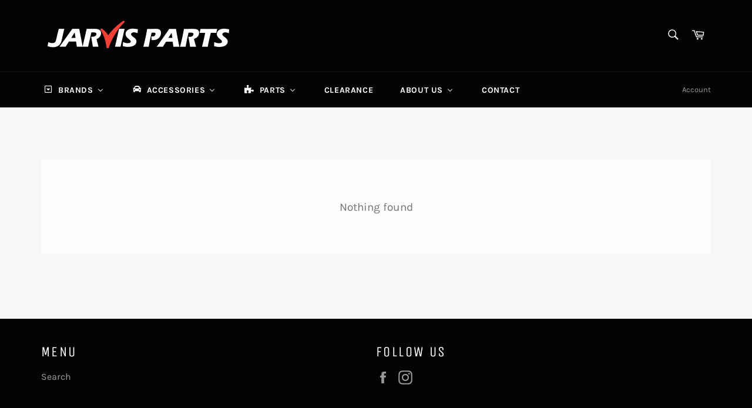

--- FILE ---
content_type: text/html; charset=utf-8
request_url: https://jarvisparts.com.au/collections/classification-driveline
body_size: 49918
content:
<!doctype html>
<html class="no-js" lang="en">
<head>
  













    <meta name="description" content="Automotive parts store in Adelaide, genuine Ford parts, Skoda parts, Subaru parts, Isuzu ute parts, Suzuki parts, Peugeot and Citroen parts. Local pickup and...">




  <meta charset="utf-8">
  <meta http-equiv="X-UA-Compatible" content="IE=edge,chrome=1">
  <meta name="viewport" content="width=device-width,initial-scale=1">
  <meta name="theme-color" content="#030303">
  <meta name="facebook-domain-verification" content="ks5bpg8fzt9uukvzoffn52bxapsg0l" />
  <meta name="google-site-verification" content="tVmwqoPHcYwAqtvSuDP9NKRqhhVpW-I0v8v12XDTAPU" />
  
    <link rel="shortcut icon" href="//jarvisparts.com.au/cdn/shop/files/favicon-32x32_32x32.png?v=1613731444" type="image/png">
  

  <link rel="canonical" href="https://jarvisparts.com.au/collections/classification-driveline">
  <title>
  Category Driveline &ndash; Jarvis Parts
  </title>

  
    <meta name="description" content="Automotive parts store in Adelaide, genuine Ford parts, Skoda parts, Subaru parts, Isuzu ute parts, Suzuki parts, Peugeot and Citroen parts. Local pickup and...">
  

  <!-- /snippets/social-meta-tags.liquid -->




<meta property="og:site_name" content="Jarvis Parts">
<meta property="og:url" content="https://jarvisparts.com.au/collections/classification-driveline">
<meta property="og:title" content="Category Driveline">
<meta property="og:type" content="product.group">
<meta property="og:description" content="Automotive parts store in Adelaide, genuine Ford parts, Skoda parts, Subaru parts, Isuzu ute parts, Suzuki parts, Peugeot and Citroen parts. Local pickup and...">

<meta property="og:image" content="http://jarvisparts.com.au/cdn/shop/collections/images_5_1200x1200.jpg?v=1573873268">
<meta property="og:image:secure_url" content="https://jarvisparts.com.au/cdn/shop/collections/images_5_1200x1200.jpg?v=1573873268">


<meta name="twitter:card" content="summary_large_image">
<meta name="twitter:title" content="Category Driveline">
<meta name="twitter:description" content="Automotive parts store in Adelaide, genuine Ford parts, Skoda parts, Subaru parts, Isuzu ute parts, Suzuki parts, Peugeot and Citroen parts. Local pickup and...">


  <script>
    document.documentElement.className = document.documentElement.className.replace('no-js', 'js');
  </script>

  <link href="//jarvisparts.com.au/cdn/shop/t/3/assets/theme.scss.css?v=120025236395477531701722477006" rel="stylesheet" type="text/css" media="all" />

  <script>
    window.theme = window.theme || {};

    theme.strings = {
      stockAvailable: "1 available",
      addToCart: "Add to Cart",
      soldOut: "Sold Out",
      unavailable: "Unavailable",
      noStockAvailable: "The item could not be added to your cart because there are not enough in stock.",
      willNotShipUntil: "Will not ship until [date]",
      willBeInStockAfter: "Will be in stock after [date]",
      totalCartDiscount: "You're saving [savings]",
      addressError: "Error looking up that address",
      addressNoResults: "No results for that address",
      addressQueryLimit: "You have exceeded the Google API usage limit. Consider upgrading to a \u003ca href=\"https:\/\/developers.google.com\/maps\/premium\/usage-limits\"\u003ePremium Plan\u003c\/a\u003e.",
      authError: "There was a problem authenticating your Google Maps API Key.",
      slideNumber: "Slide [slide_number], current"
    };
  </script>

  <script src="//jarvisparts.com.au/cdn/shop/t/3/assets/lazysizes.min.js?v=56045284683979784691573712807" async="async"></script>

  

  <script src="//jarvisparts.com.au/cdn/shop/t/3/assets/vendor.js?v=59352919779726365461573712809" defer="defer"></script>

  

  <script src="//jarvisparts.com.au/cdn/shop/t/3/assets/theme.js?v=103736149292025186041599721762" defer="defer"></script>

  
  
  <script>window.performance && window.performance.mark && window.performance.mark('shopify.content_for_header.start');</script><meta name="google-site-verification" content="B74DaOEkrveJGYTeF7s7GAkjrGyDbNI4CTCnput8chU">
<meta name="google-site-verification" content="tVmwqoPHcYwAqtvSuDP9NKRqhhVpW-I0v8v12XDTAPU">
<meta id="shopify-digital-wallet" name="shopify-digital-wallet" content="/12550963290/digital_wallets/dialog">
<meta name="shopify-checkout-api-token" content="8834504c7b9e468fded19ad8c5a47c41">
<link rel="alternate" type="application/atom+xml" title="Feed" href="/collections/classification-driveline.atom" />
<link rel="alternate" type="application/json+oembed" href="https://jarvisparts.com.au/collections/classification-driveline.oembed">
<script async="async" src="/checkouts/internal/preloads.js?locale=en-AU"></script>
<link rel="preconnect" href="https://shop.app" crossorigin="anonymous">
<script async="async" src="https://shop.app/checkouts/internal/preloads.js?locale=en-AU&shop_id=12550963290" crossorigin="anonymous"></script>
<script id="apple-pay-shop-capabilities" type="application/json">{"shopId":12550963290,"countryCode":"AU","currencyCode":"AUD","merchantCapabilities":["supports3DS"],"merchantId":"gid:\/\/shopify\/Shop\/12550963290","merchantName":"Jarvis Parts","requiredBillingContactFields":["postalAddress","email","phone"],"requiredShippingContactFields":["postalAddress","email","phone"],"shippingType":"shipping","supportedNetworks":["visa","masterCard"],"total":{"type":"pending","label":"Jarvis Parts","amount":"1.00"},"shopifyPaymentsEnabled":true,"supportsSubscriptions":true}</script>
<script id="shopify-features" type="application/json">{"accessToken":"8834504c7b9e468fded19ad8c5a47c41","betas":["rich-media-storefront-analytics"],"domain":"jarvisparts.com.au","predictiveSearch":true,"shopId":12550963290,"locale":"en"}</script>
<script>var Shopify = Shopify || {};
Shopify.shop = "jarvis-parts.myshopify.com";
Shopify.locale = "en";
Shopify.currency = {"active":"AUD","rate":"1.0"};
Shopify.country = "AU";
Shopify.theme = {"name":"Venture","id":79506505818,"schema_name":"Venture","schema_version":"10.0.1","theme_store_id":775,"role":"main"};
Shopify.theme.handle = "null";
Shopify.theme.style = {"id":null,"handle":null};
Shopify.cdnHost = "jarvisparts.com.au/cdn";
Shopify.routes = Shopify.routes || {};
Shopify.routes.root = "/";</script>
<script type="module">!function(o){(o.Shopify=o.Shopify||{}).modules=!0}(window);</script>
<script>!function(o){function n(){var o=[];function n(){o.push(Array.prototype.slice.apply(arguments))}return n.q=o,n}var t=o.Shopify=o.Shopify||{};t.loadFeatures=n(),t.autoloadFeatures=n()}(window);</script>
<script>
  window.ShopifyPay = window.ShopifyPay || {};
  window.ShopifyPay.apiHost = "shop.app\/pay";
  window.ShopifyPay.redirectState = null;
</script>
<script id="shop-js-analytics" type="application/json">{"pageType":"collection"}</script>
<script defer="defer" async type="module" src="//jarvisparts.com.au/cdn/shopifycloud/shop-js/modules/v2/client.init-shop-cart-sync_BT-GjEfc.en.esm.js"></script>
<script defer="defer" async type="module" src="//jarvisparts.com.au/cdn/shopifycloud/shop-js/modules/v2/chunk.common_D58fp_Oc.esm.js"></script>
<script defer="defer" async type="module" src="//jarvisparts.com.au/cdn/shopifycloud/shop-js/modules/v2/chunk.modal_xMitdFEc.esm.js"></script>
<script type="module">
  await import("//jarvisparts.com.au/cdn/shopifycloud/shop-js/modules/v2/client.init-shop-cart-sync_BT-GjEfc.en.esm.js");
await import("//jarvisparts.com.au/cdn/shopifycloud/shop-js/modules/v2/chunk.common_D58fp_Oc.esm.js");
await import("//jarvisparts.com.au/cdn/shopifycloud/shop-js/modules/v2/chunk.modal_xMitdFEc.esm.js");

  window.Shopify.SignInWithShop?.initShopCartSync?.({"fedCMEnabled":true,"windoidEnabled":true});

</script>
<script>
  window.Shopify = window.Shopify || {};
  if (!window.Shopify.featureAssets) window.Shopify.featureAssets = {};
  window.Shopify.featureAssets['shop-js'] = {"shop-cart-sync":["modules/v2/client.shop-cart-sync_DZOKe7Ll.en.esm.js","modules/v2/chunk.common_D58fp_Oc.esm.js","modules/v2/chunk.modal_xMitdFEc.esm.js"],"init-fed-cm":["modules/v2/client.init-fed-cm_B6oLuCjv.en.esm.js","modules/v2/chunk.common_D58fp_Oc.esm.js","modules/v2/chunk.modal_xMitdFEc.esm.js"],"shop-cash-offers":["modules/v2/client.shop-cash-offers_D2sdYoxE.en.esm.js","modules/v2/chunk.common_D58fp_Oc.esm.js","modules/v2/chunk.modal_xMitdFEc.esm.js"],"shop-login-button":["modules/v2/client.shop-login-button_QeVjl5Y3.en.esm.js","modules/v2/chunk.common_D58fp_Oc.esm.js","modules/v2/chunk.modal_xMitdFEc.esm.js"],"pay-button":["modules/v2/client.pay-button_DXTOsIq6.en.esm.js","modules/v2/chunk.common_D58fp_Oc.esm.js","modules/v2/chunk.modal_xMitdFEc.esm.js"],"shop-button":["modules/v2/client.shop-button_DQZHx9pm.en.esm.js","modules/v2/chunk.common_D58fp_Oc.esm.js","modules/v2/chunk.modal_xMitdFEc.esm.js"],"avatar":["modules/v2/client.avatar_BTnouDA3.en.esm.js"],"init-windoid":["modules/v2/client.init-windoid_CR1B-cfM.en.esm.js","modules/v2/chunk.common_D58fp_Oc.esm.js","modules/v2/chunk.modal_xMitdFEc.esm.js"],"init-shop-for-new-customer-accounts":["modules/v2/client.init-shop-for-new-customer-accounts_C_vY_xzh.en.esm.js","modules/v2/client.shop-login-button_QeVjl5Y3.en.esm.js","modules/v2/chunk.common_D58fp_Oc.esm.js","modules/v2/chunk.modal_xMitdFEc.esm.js"],"init-shop-email-lookup-coordinator":["modules/v2/client.init-shop-email-lookup-coordinator_BI7n9ZSv.en.esm.js","modules/v2/chunk.common_D58fp_Oc.esm.js","modules/v2/chunk.modal_xMitdFEc.esm.js"],"init-shop-cart-sync":["modules/v2/client.init-shop-cart-sync_BT-GjEfc.en.esm.js","modules/v2/chunk.common_D58fp_Oc.esm.js","modules/v2/chunk.modal_xMitdFEc.esm.js"],"shop-toast-manager":["modules/v2/client.shop-toast-manager_DiYdP3xc.en.esm.js","modules/v2/chunk.common_D58fp_Oc.esm.js","modules/v2/chunk.modal_xMitdFEc.esm.js"],"init-customer-accounts":["modules/v2/client.init-customer-accounts_D9ZNqS-Q.en.esm.js","modules/v2/client.shop-login-button_QeVjl5Y3.en.esm.js","modules/v2/chunk.common_D58fp_Oc.esm.js","modules/v2/chunk.modal_xMitdFEc.esm.js"],"init-customer-accounts-sign-up":["modules/v2/client.init-customer-accounts-sign-up_iGw4briv.en.esm.js","modules/v2/client.shop-login-button_QeVjl5Y3.en.esm.js","modules/v2/chunk.common_D58fp_Oc.esm.js","modules/v2/chunk.modal_xMitdFEc.esm.js"],"shop-follow-button":["modules/v2/client.shop-follow-button_CqMgW2wH.en.esm.js","modules/v2/chunk.common_D58fp_Oc.esm.js","modules/v2/chunk.modal_xMitdFEc.esm.js"],"checkout-modal":["modules/v2/client.checkout-modal_xHeaAweL.en.esm.js","modules/v2/chunk.common_D58fp_Oc.esm.js","modules/v2/chunk.modal_xMitdFEc.esm.js"],"shop-login":["modules/v2/client.shop-login_D91U-Q7h.en.esm.js","modules/v2/chunk.common_D58fp_Oc.esm.js","modules/v2/chunk.modal_xMitdFEc.esm.js"],"lead-capture":["modules/v2/client.lead-capture_BJmE1dJe.en.esm.js","modules/v2/chunk.common_D58fp_Oc.esm.js","modules/v2/chunk.modal_xMitdFEc.esm.js"],"payment-terms":["modules/v2/client.payment-terms_Ci9AEqFq.en.esm.js","modules/v2/chunk.common_D58fp_Oc.esm.js","modules/v2/chunk.modal_xMitdFEc.esm.js"]};
</script>
<script>(function() {
  var isLoaded = false;
  function asyncLoad() {
    if (isLoaded) return;
    isLoaded = true;
    var urls = ["https:\/\/tabs.stationmade.com\/registered-scripts\/tabs-by-station.js?shop=jarvis-parts.myshopify.com","https:\/\/static.klaviyo.com\/onsite\/js\/klaviyo.js?company_id=S3SHwD\u0026shop=jarvis-parts.myshopify.com","https:\/\/static.klaviyo.com\/onsite\/js\/klaviyo.js?company_id=S3SHwD\u0026shop=jarvis-parts.myshopify.com","https:\/\/quiz.prehook.com\/ph-script.js?shop=jarvis-parts.myshopify.com","https:\/\/cdn.hextom.com\/js\/quickannouncementbar.js?shop=jarvis-parts.myshopify.com","https:\/\/a.mailmunch.co\/widgets\/site-776376-2166a84fc2a0e5009d72c52e84f4074043886f16.js?shop=jarvis-parts.myshopify.com","https:\/\/searchanise-ef84.kxcdn.com\/widgets\/shopify\/init.js?a=2j2J9n9T3b\u0026shop=jarvis-parts.myshopify.com"];
    for (var i = 0; i < urls.length; i++) {
      var s = document.createElement('script');
      s.type = 'text/javascript';
      s.async = true;
      s.src = urls[i];
      var x = document.getElementsByTagName('script')[0];
      x.parentNode.insertBefore(s, x);
    }
  };
  if(window.attachEvent) {
    window.attachEvent('onload', asyncLoad);
  } else {
    window.addEventListener('load', asyncLoad, false);
  }
})();</script>
<script id="__st">var __st={"a":12550963290,"offset":37800,"reqid":"2aa14e0f-75d0-4263-ae17-1c17942ad8b4-1769235048","pageurl":"jarvisparts.com.au\/collections\/classification-driveline","u":"08f2b088aa31","p":"collection","rtyp":"collection","rid":155351154778};</script>
<script>window.ShopifyPaypalV4VisibilityTracking = true;</script>
<script id="captcha-bootstrap">!function(){'use strict';const t='contact',e='account',n='new_comment',o=[[t,t],['blogs',n],['comments',n],[t,'customer']],c=[[e,'customer_login'],[e,'guest_login'],[e,'recover_customer_password'],[e,'create_customer']],r=t=>t.map((([t,e])=>`form[action*='/${t}']:not([data-nocaptcha='true']) input[name='form_type'][value='${e}']`)).join(','),a=t=>()=>t?[...document.querySelectorAll(t)].map((t=>t.form)):[];function s(){const t=[...o],e=r(t);return a(e)}const i='password',u='form_key',d=['recaptcha-v3-token','g-recaptcha-response','h-captcha-response',i],f=()=>{try{return window.sessionStorage}catch{return}},m='__shopify_v',_=t=>t.elements[u];function p(t,e,n=!1){try{const o=window.sessionStorage,c=JSON.parse(o.getItem(e)),{data:r}=function(t){const{data:e,action:n}=t;return t[m]||n?{data:e,action:n}:{data:t,action:n}}(c);for(const[e,n]of Object.entries(r))t.elements[e]&&(t.elements[e].value=n);n&&o.removeItem(e)}catch(o){console.error('form repopulation failed',{error:o})}}const l='form_type',E='cptcha';function T(t){t.dataset[E]=!0}const w=window,h=w.document,L='Shopify',v='ce_forms',y='captcha';let A=!1;((t,e)=>{const n=(g='f06e6c50-85a8-45c8-87d0-21a2b65856fe',I='https://cdn.shopify.com/shopifycloud/storefront-forms-hcaptcha/ce_storefront_forms_captcha_hcaptcha.v1.5.2.iife.js',D={infoText:'Protected by hCaptcha',privacyText:'Privacy',termsText:'Terms'},(t,e,n)=>{const o=w[L][v],c=o.bindForm;if(c)return c(t,g,e,D).then(n);var r;o.q.push([[t,g,e,D],n]),r=I,A||(h.body.append(Object.assign(h.createElement('script'),{id:'captcha-provider',async:!0,src:r})),A=!0)});var g,I,D;w[L]=w[L]||{},w[L][v]=w[L][v]||{},w[L][v].q=[],w[L][y]=w[L][y]||{},w[L][y].protect=function(t,e){n(t,void 0,e),T(t)},Object.freeze(w[L][y]),function(t,e,n,w,h,L){const[v,y,A,g]=function(t,e,n){const i=e?o:[],u=t?c:[],d=[...i,...u],f=r(d),m=r(i),_=r(d.filter((([t,e])=>n.includes(e))));return[a(f),a(m),a(_),s()]}(w,h,L),I=t=>{const e=t.target;return e instanceof HTMLFormElement?e:e&&e.form},D=t=>v().includes(t);t.addEventListener('submit',(t=>{const e=I(t);if(!e)return;const n=D(e)&&!e.dataset.hcaptchaBound&&!e.dataset.recaptchaBound,o=_(e),c=g().includes(e)&&(!o||!o.value);(n||c)&&t.preventDefault(),c&&!n&&(function(t){try{if(!f())return;!function(t){const e=f();if(!e)return;const n=_(t);if(!n)return;const o=n.value;o&&e.removeItem(o)}(t);const e=Array.from(Array(32),(()=>Math.random().toString(36)[2])).join('');!function(t,e){_(t)||t.append(Object.assign(document.createElement('input'),{type:'hidden',name:u})),t.elements[u].value=e}(t,e),function(t,e){const n=f();if(!n)return;const o=[...t.querySelectorAll(`input[type='${i}']`)].map((({name:t})=>t)),c=[...d,...o],r={};for(const[a,s]of new FormData(t).entries())c.includes(a)||(r[a]=s);n.setItem(e,JSON.stringify({[m]:1,action:t.action,data:r}))}(t,e)}catch(e){console.error('failed to persist form',e)}}(e),e.submit())}));const S=(t,e)=>{t&&!t.dataset[E]&&(n(t,e.some((e=>e===t))),T(t))};for(const o of['focusin','change'])t.addEventListener(o,(t=>{const e=I(t);D(e)&&S(e,y())}));const B=e.get('form_key'),M=e.get(l),P=B&&M;t.addEventListener('DOMContentLoaded',(()=>{const t=y();if(P)for(const e of t)e.elements[l].value===M&&p(e,B);[...new Set([...A(),...v().filter((t=>'true'===t.dataset.shopifyCaptcha))])].forEach((e=>S(e,t)))}))}(h,new URLSearchParams(w.location.search),n,t,e,['guest_login'])})(!0,!0)}();</script>
<script integrity="sha256-4kQ18oKyAcykRKYeNunJcIwy7WH5gtpwJnB7kiuLZ1E=" data-source-attribution="shopify.loadfeatures" defer="defer" src="//jarvisparts.com.au/cdn/shopifycloud/storefront/assets/storefront/load_feature-a0a9edcb.js" crossorigin="anonymous"></script>
<script crossorigin="anonymous" defer="defer" src="//jarvisparts.com.au/cdn/shopifycloud/storefront/assets/shopify_pay/storefront-65b4c6d7.js?v=20250812"></script>
<script data-source-attribution="shopify.dynamic_checkout.dynamic.init">var Shopify=Shopify||{};Shopify.PaymentButton=Shopify.PaymentButton||{isStorefrontPortableWallets:!0,init:function(){window.Shopify.PaymentButton.init=function(){};var t=document.createElement("script");t.src="https://jarvisparts.com.au/cdn/shopifycloud/portable-wallets/latest/portable-wallets.en.js",t.type="module",document.head.appendChild(t)}};
</script>
<script data-source-attribution="shopify.dynamic_checkout.buyer_consent">
  function portableWalletsHideBuyerConsent(e){var t=document.getElementById("shopify-buyer-consent"),n=document.getElementById("shopify-subscription-policy-button");t&&n&&(t.classList.add("hidden"),t.setAttribute("aria-hidden","true"),n.removeEventListener("click",e))}function portableWalletsShowBuyerConsent(e){var t=document.getElementById("shopify-buyer-consent"),n=document.getElementById("shopify-subscription-policy-button");t&&n&&(t.classList.remove("hidden"),t.removeAttribute("aria-hidden"),n.addEventListener("click",e))}window.Shopify?.PaymentButton&&(window.Shopify.PaymentButton.hideBuyerConsent=portableWalletsHideBuyerConsent,window.Shopify.PaymentButton.showBuyerConsent=portableWalletsShowBuyerConsent);
</script>
<script data-source-attribution="shopify.dynamic_checkout.cart.bootstrap">document.addEventListener("DOMContentLoaded",(function(){function t(){return document.querySelector("shopify-accelerated-checkout-cart, shopify-accelerated-checkout")}if(t())Shopify.PaymentButton.init();else{new MutationObserver((function(e,n){t()&&(Shopify.PaymentButton.init(),n.disconnect())})).observe(document.body,{childList:!0,subtree:!0})}}));
</script>
<link id="shopify-accelerated-checkout-styles" rel="stylesheet" media="screen" href="https://jarvisparts.com.au/cdn/shopifycloud/portable-wallets/latest/accelerated-checkout-backwards-compat.css" crossorigin="anonymous">
<style id="shopify-accelerated-checkout-cart">
        #shopify-buyer-consent {
  margin-top: 1em;
  display: inline-block;
  width: 100%;
}

#shopify-buyer-consent.hidden {
  display: none;
}

#shopify-subscription-policy-button {
  background: none;
  border: none;
  padding: 0;
  text-decoration: underline;
  font-size: inherit;
  cursor: pointer;
}

#shopify-subscription-policy-button::before {
  box-shadow: none;
}

      </style>

<script>window.performance && window.performance.mark && window.performance.mark('shopify.content_for_header.end');</script>
	<link href="//jarvisparts.com.au/cdn/shop/t/3/assets/globorequestforquote.css?v=181801138661653959811573948724" rel="stylesheet" type="text/css" media="all" /><script src="//jarvisparts.com.au/cdn/shop/t/3/assets/globorequestforquote_params.js?v=37639755015533364521648616013" type="text/javascript"></script><script type="text/javascript">var GRFQConfigs = GRFQConfigs || {};GRFQConfigs.customer = {'id': '','email': '','name': ''};GRFQConfigs.product = null;</script><script type="text/javascript" src="//jarvisparts.com.au/cdn/shop/t/3/assets/globorequestforquote.js?v=53635901487696323951574740655" defer="defer"></script>
<!-- Zapiet | Store Pickup + Delivery -->


<style type="text/css">
.mfp-bg{z-index:999999998;overflow:hidden;background:#0b0b0b;opacity:.8}.mfp-bg,.mfp-wrap{top:0;left:0;width:100%;height:100%;position:fixed}.mfp-wrap{z-index:999999999;outline:0!important;-webkit-backface-visibility:hidden}.mfp-container{text-align:center;position:absolute;width:100%;height:100%;left:0;top:0;padding:0 8px;-webkit-box-sizing:border-box;box-sizing:border-box}.mfp-container:before{content:"";display:inline-block;height:100%;vertical-align:middle}.mfp-align-top .mfp-container:before{display:none}.mfp-content{position:relative;display:inline-block;vertical-align:middle;margin:0 auto;text-align:left;z-index:1045}.mfp-ajax-holder .mfp-content,.mfp-inline-holder .mfp-content{width:100%;cursor:auto}.mfp-ajax-cur{cursor:progress}.mfp-zoom-out-cur,.mfp-zoom-out-cur .mfp-image-holder .mfp-close{cursor:-webkit-zoom-out;cursor:zoom-out}.mfp-zoom{cursor:pointer;cursor:-webkit-zoom-in;cursor:zoom-in}.mfp-auto-cursor .mfp-content{cursor:auto}.mfp-arrow,.mfp-close,.mfp-counter,.mfp-preloader{-webkit-user-select:none;-moz-user-select:none;-ms-user-select:none;user-select:none}.mfp-loading.mfp-figure{display:none}.mfp-hide{display:none!important}.mfp-preloader{color:#ccc;position:absolute;top:50%;width:auto;text-align:center;margin-top:-.8em;left:8px;right:8px;z-index:1044}.mfp-preloader a{color:#ccc}.mfp-preloader a:hover{color:#fff}.mfp-s-error .mfp-content,.mfp-s-ready .mfp-preloader{display:none}button.mfp-arrow,button.mfp-close{overflow:visible;cursor:pointer;background:0 0;border:0;-webkit-appearance:none;display:block;outline:0;padding:0;z-index:1046;-webkit-box-shadow:none;box-shadow:none;-ms-touch-action:manipulation;touch-action:manipulation}button::-moz-focus-inner{padding:0;border:0}.mfp-close{width:44px;height:44px;line-height:44px;position:absolute;right:0;top:0;text-decoration:none;text-align:center;opacity:.65;padding:0 0 18px 10px;color:#fff;font-style:normal;font-size:28px;font-family:Arial,Baskerville,monospace}.mfp-close:focus,.mfp-close:hover{opacity:1}.mfp-close:active{top:1px}.mfp-close-btn-in .mfp-close{color:#333}@media (max-width:900px){.mfp-container{padding-left:6px;padding-right:6px}}.picker,.picker__holder{width:100%;position:absolute}.picker{font-size:16px;text-align:left;line-height:1.2;color:#000;z-index:10000;-webkit-user-select:none;-moz-user-select:none;-ms-user-select:none;user-select:none}.picker__input{cursor:default}.picker__input.picker__input--active{border-color:#0089ec}.picker__holder{overflow-y:auto;-webkit-overflow-scrolling:touch;background:#fff;border:1px solid #aaa;border-top-width:0;border-bottom-width:0;border-radius:0 0 5px 5px;-webkit-box-sizing:border-box;box-sizing:border-box;min-width:176px;max-width:466px;max-height:0;-moz-opacity:0;opacity:0;-webkit-transform:translateY(-1em) perspective(600px) rotateX(10deg);transform:translateY(-1em) perspective(600px) rotateX(10deg);transition:-webkit-transform .15s ease-out,opacity .15s ease-out,max-height 0s .15s,border-width 0s .15s;-webkit-transition:opacity .15s ease-out,max-height 0s .15s,border-width 0s .15s,-webkit-transform .15s ease-out;transition:opacity .15s ease-out,max-height 0s .15s,border-width 0s .15s,-webkit-transform .15s ease-out;transition:transform .15s ease-out,opacity .15s ease-out,max-height 0s .15s,border-width 0s .15s;transition:transform .15s ease-out,opacity .15s ease-out,max-height 0s .15s,border-width 0s .15s,-webkit-transform .15s ease-out}
.picker__frame{padding:1px}.picker__wrap{margin:-1px}.picker--opened .picker__holder{max-height:25em;-moz-opacity:1;opacity:1;border-top-width:1px;border-bottom-width:1px;-webkit-transform:translateY(0) perspective(600px) rotateX(0);transform:translateY(0) perspective(600px) rotateX(0);transition:-webkit-transform .15s ease-out,opacity .15s ease-out,max-height 0s,border-width 0s;-webkit-transition:opacity .15s ease-out,max-height 0s,border-width 0s,-webkit-transform .15s ease-out;transition:opacity .15s ease-out,max-height 0s,border-width 0s,-webkit-transform .15s ease-out;transition:transform .15s ease-out,opacity .15s ease-out,max-height 0s,border-width 0s;transition:transform .15s ease-out,opacity .15s ease-out,max-height 0s,border-width 0s,-webkit-transform .15s ease-out;-webkit-box-shadow:0 6px 18px 1px rgba(0,0,0,.12);box-shadow:0 6px 18px 1px rgba(0,0,0,.12)}.picker__footer,.picker__header,.picker__table{text-align:center}.picker__day--highlighted,.picker__select--month:focus,.picker__select--year:focus{border-color:#0089ec}.picker__box{padding:0 1em}.picker__header{position:relative;margin-top:.75em}.picker__month,.picker__year{font-weight:500;display:inline-block;margin-left:.25em;margin-right:.25em}.picker__year{color:#999;font-size:.8em;font-style:italic}.picker__select--month,.picker__select--year{border:1px solid #b7b7b7;height:2em;padding:.5em;margin-left:.25em;margin-right:.25em}.picker__select--month{width:35%}.picker__select--year{width:22.5%}.picker__nav--next,.picker__nav--prev{position:absolute;padding:.5em 1.25em;width:1em;height:1em;-webkit-box-sizing:content-box;box-sizing:content-box;top:-.25em}.picker__nav--prev{left:-1em;padding-right:1.25em}.picker__nav--next{right:-1em;padding-left:1.25em}@media (min-width:24.5em){.picker__select--month,.picker__select--year{margin-top:-.5em}.picker__nav--next,.picker__nav--prev{top:-.33em}.picker__nav--prev{padding-right:1.5em}.picker__nav--next{padding-left:1.5em}}.picker__nav--next:before,.picker__nav--prev:before{content:" ";border-top:.5em solid transparent;border-bottom:.5em solid transparent;border-right:.75em solid #000;width:0;height:0;display:block;margin:0 auto}.picker__nav--next:before{border-right:0;border-left:.75em solid #000}.picker__nav--next:hover,.picker__nav--prev:hover{cursor:pointer;color:#000;background:#b1dcfb}.picker__nav--disabled,.picker__nav--disabled:before,.picker__nav--disabled:before:hover,.picker__nav--disabled:hover{cursor:default;background:0 0;border-right-color:#f5f5f5;border-left-color:#f5f5f5}.picker--focused .picker__day--highlighted,.picker__day--highlighted:hover,.picker__day--infocus:hover,.picker__day--outfocus:hover{color:#000;cursor:pointer;background:#b1dcfb}.picker__table{border-collapse:collapse;border-spacing:0;table-layout:fixed;font-size:inherit;width:100%;margin-top:.75em;margin-bottom:.5em}@media (min-height:33.875em){.picker__table{margin-bottom:.75em}}.picker__table td{margin:0;padding:0}.picker__weekday{width:14.285714286%;font-size:.75em;padding-bottom:.25em;color:#999;font-weight:500}@media (min-height:33.875em){.picker__weekday{padding-bottom:.5em}}.picker__day{padding:.3125em 0;font-weight:200;border:1px solid transparent}.picker__day--today{position:relative}.picker__day--today:before{content:" ";position:absolute;top:2px;right:2px;width:0;height:0;border-top:.5em solid #0059bc;border-left:.5em solid transparent}.picker__day--disabled:before{border-top-color:#aaa}.picker__day--outfocus{color:#ddd}.picker--focused .picker__day--selected,.picker__day--selected,.picker__day--selected:hover{background:#0089ec;color:#fff}.picker--focused .picker__day--disabled,.picker__day--disabled,.picker__day--disabled:hover{background:#f5f5f5;border-color:#f5f5f5;color:#ddd;cursor:default}.picker__day--highlighted.picker__day--disabled,.picker__day--highlighted.picker__day--disabled:hover{background:#bbb}.picker__button--clear,.picker__button--close,.picker__button--today{border:1px solid #fff;background:#fff;font-size:.8em;padding:.66em 0;font-weight:700;width:33%;display:inline-block;vertical-align:bottom}.picker__button--clear:hover,.picker__button--close:hover,.picker__button--today:hover{cursor:pointer;color:#000;background:#b1dcfb;border-bottom-color:#b1dcfb}.picker__button--clear:focus,.picker__button--close:focus,.picker__button--today:focus{background:#b1dcfb;border-color:#0089ec;outline:0}.picker__button--clear:before,.picker__button--close:before,.picker__button--today:before{position:relative;display:inline-block;height:0}.picker__button--clear:before,.picker__button--today:before{content:" ";margin-right:.45em}.picker__button--today:before{top:-.05em;width:0;border-top:.66em solid #0059bc;border-left:.66em solid transparent}.picker__button--clear:before{top:-.25em;width:.66em;border-top:3px solid #e20}.picker__button--close:before{content:"\D7";top:-.1em;vertical-align:top;font-size:1.1em;margin-right:.35em;color:#777}.picker__button--today[disabled],.picker__button--today[disabled]:hover{background:#f5f5f5;border-color:#f5f5f5;color:#ddd;cursor:default}.picker__button--today[disabled]:before{border-top-color:#aaa}.picker--focused .picker__list-item--highlighted,.picker__list-item--highlighted:hover,.picker__list-item:hover{background:#b1dcfb;cursor:pointer;color:#000}.picker__list{list-style:none;padding:.75em 0 4.2em;margin:0}.picker__list-item{border-bottom:1px solid #ddd;border-top:1px solid #ddd;margin-bottom:-1px;position:relative;background:#fff;padding:.75em 1.25em}@media (min-height:46.75em){.picker__list-item{padding:.5em 1em}}.picker__list-item--highlighted,.picker__list-item:hover{border-color:#0089ec;z-index:10}.picker--focused .picker__list-item--selected,.picker__list-item--selected,.picker__list-item--selected:hover{background:#0089ec;color:#fff;z-index:10}.picker--focused .picker__list-item--disabled,.picker__list-item--disabled,.picker__list-item--disabled:hover{background:#f5f5f5;color:#ddd;cursor:default;border-color:#ddd;z-index:auto}.picker--time .picker__button--clear{display:block;width:80%;margin:1em auto 0;padding:1em 1.25em;background:0 0;border:0;font-weight:500;font-size:.67em;text-align:center;text-transform:uppercase;color:#666}.picker--time .picker__button--clear:focus,.picker--time .picker__button--clear:hover{background:#e20;border-color:#e20;cursor:pointer;color:#fff;outline:0}.picker--time .picker__button--clear:before{top:-.25em;color:#666;font-size:1.25em;font-weight:700}.picker--time .picker__button--clear:focus:before,.picker--time .picker__button--clear:hover:before{color:#fff;border-color:#fff}.picker--time{min-width:256px;max-width:320px}.picker--time .picker__holder{background:#f2f2f2}@media (min-height:40.125em){.picker--time .picker__holder{font-size:.875em}}.picker--time .picker__box{padding:0;position:relative}#storePickupApp{display:-webkit-box;display:-ms-flexbox;display:flex;-webkit-box-orient:vertical;-webkit-box-direction:normal;-ms-flex-direction:column;flex-direction:column;margin-bottom:1rem;margin-top:1rem;text-align:left}#storePickupApp tr{display:table-row}#storePickupApp tr td{display:table-cell}#storePickupApp .filterByRegion select{width:100%}#storePickupApp .row{display:block}#storePickupApp .picker__weekday{padding:1em!important}#storePickupApp input[type=text]{-webkit-box-flex:1;-ms-flex-positive:1;flex-grow:1;padding:.7em 1em;border:1px solid #dadada;-webkit-box-shadow:inset 0 1px 3px #ddd;box-shadow:inset 0 1px 3px #ddd;-webkit-box-sizing:border-box;box-sizing:border-box;border-radius:4px;width:100%;margin-bottom:0;font-size:.9em;line-height:1em;height:inherit}#storePickupApp p{padding:0;margin:10px 0;font-size:.9em}#storePickupApp .pickupPagination{padding:0;margin:1em 0 0;font-size:.9em;display:-webkit-box;display:-ms-flexbox;display:flex;-webkit-box-align:center;-ms-flex-align:center;align-items:center;-webkit-box-pack:center;-ms-flex-pack:center;justify-content:center}#storePickupApp .pickupPagination li{margin-right:.4em;border:1px solid #dadada;border-radius:4px;display:-webkit-box;display:-ms-flexbox;display:flex}#storePickupApp .pickupPagination li a{padding:.5em 1em}#storePickupApp .pickupPagination li.active{background:#eee}#storePickupApp .pickupPagination li:hover{border-color:#c1c1c1}#storePickupApp .checkoutMethodsContainer{display:-webkit-box;display:-ms-flexbox;display:flex;-webkit-box-align:center;-ms-flex-align:center;align-items:center;-webkit-box-flex:1;-ms-flex-positive:1;flex-grow:1;-ms-flex-wrap:nowrap;flex-wrap:nowrap;-webkit-box-align:stretch;-ms-flex-align:stretch;align-items:stretch}#storePickupApp .checkoutMethodsContainer.inline{-webkit-box-orient:vertical;-webkit-box-direction:normal;-ms-flex-direction:column;flex-direction:column}#storePickupApp .checkoutMethodsContainer.inline,#storePickupApp .checkoutMethodsContainer.inline .checkoutMethod{display:-webkit-box;display:-ms-flexbox;display:flex}#storePickupApp .checkoutMethodsContainer.default .checkoutMethod{-webkit-box-flex:1;-ms-flex:1;flex:1;-webkit-box-orient:vertical;-webkit-box-direction:normal;-ms-flex-direction:column;flex-direction:column;-webkit-box-pack:center;-ms-flex-pack:center;justify-content:center;-webkit-box-align:center;-ms-flex-align:center;align-items:center;display:-webkit-box;display:-ms-flexbox;display:flex;margin-right:.5em;border:1px solid #dadada;border-radius:5px;padding:1em}#storePickupApp .checkoutMethodsContainer.default .checkoutMethod:last-child{margin-right:0}#storePickupApp .checkoutMethodsContainer.default .checkoutMethod:hover{cursor:pointer;border-color:#c1c1c1}#storePickupApp .checkoutMethodsContainer.default .checkoutMethod.active{background:#eee}#storePickupApp .checkoutMethodsContainer.default .checkoutMethod .checkoutMethodImage{display:-webkit-box;display:-ms-flexbox;display:flex;-webkit-box-align:center;-ms-flex-align:center;align-items:center;-webkit-box-pack:center;-ms-flex-pack:center;justify-content:center;padding-bottom:.5em}#storePickupApp .checkoutMethodsContainer.default .checkoutMethod .checkoutMethodImage img{max-height:26px}#storePickupApp .checkoutMethodsContainer.default .checkoutMethod .checkoutMethodName{text-align:center;line-height:1em;font-size:.9em}#storePickupApp .checkoutMethodsContainer.custom .checkoutMethod{-webkit-box-flex:1;-ms-flex:1;flex:1;-webkit-box-orient:vertical;-webkit-box-direction:normal;-ms-flex-direction:column;flex-direction:column;-webkit-box-pack:center;-ms-flex-pack:center;justify-content:center;-webkit-box-align:center;-ms-flex-align:center;align-items:center;display:-webkit-box;display:-ms-flexbox;display:flex;margin-right:.5em}#storePickupApp .checkoutMethodsContainer.custom .checkoutMethod:last-child{margin-right:0}#storePickupApp .checkoutMethodsContainer.custom .checkoutMethod .checkoutMethodImage{display:-webkit-box;display:-ms-flexbox;display:flex;-webkit-box-align:center;-ms-flex-align:center;align-items:center;-webkit-box-pack:center;-ms-flex-pack:center;justify-content:center}#storePickupApp .checkoutMethodContainer.pickup #searchBlock{margin-top:1em}#storePickupApp .checkoutMethodContainer .inputWithButton{display:-webkit-box;display:-ms-flexbox;display:flex;margin-bottom:1em;position:relative}#storePickupApp .checkoutMethodContainer .inputWithButton input[type=text]{-webkit-box-flex:1;-ms-flex:1;flex:1;border-right:0;margin:0;max-width:inherit;border-radius:4px 0 0 4px;line-height:1em}#storePickupApp .checkoutMethodContainer .inputWithButton .button{display:-webkit-box;display:-ms-flexbox;display:flex;-webkit-box-align:center;-ms-flex-align:center;align-items:center;-webkit-box-pack:center;-ms-flex-pack:center;justify-content:center;background:#eee;border:none;border:1px solid #dadada;border-radius:0 4px 4px 0;font-size:1.2em;padding:0 .6em;margin:0;width:inherit}#storePickupApp .checkoutMethodContainer .inputWithButton .button:hover{cursor:pointer}#storePickupApp .checkoutMethodContainer .inputWithButton .button .fa{color:#000}#storePickupApp .checkoutMethodContainer .locations{border:1px solid #dadada;border-radius:4px;margin-top:.5em;max-height:240px;overflow-y:auto}#storePickupApp .checkoutMethodContainer .locations .location{padding:1em;display:-webkit-box;display:-ms-flexbox;display:flex;line-height:1.2em;border-bottom:1px solid #f3f3f3;margin-bottom:0;-webkit-box-align:start;-ms-flex-align:start;align-items:flex-start}#storePickupApp .checkoutMethodContainer .locations .location input[type=radio]{margin-top:.2em;margin-right:.7em;height:inherit}#storePickupApp .checkoutMethodContainer .locations .location:last-child{border-bottom:none}#storePickupApp .checkoutMethodContainer .locations .location.active{background:#eee}#storePickupApp .checkoutMethodContainer .locations .location .block{display:-webkit-box;display:-ms-flexbox;display:flex;-webkit-box-orient:vertical;-webkit-box-direction:normal;-ms-flex-direction:column;flex-direction:column;font-size:.9em}#storePickupApp .checkoutMethodContainer .locations .location .block .company_name{display:-webkit-box;display:-ms-flexbox;display:flex;margin-bottom:.3em}#storePickupApp .checkoutMethodContainer .locations .location .block .moreInformationLink{margin-top:.3em}#storePickupApp .checkoutMethodContainer .picker__holder{bottom:-39px}#storePickupApp .checkoutMethodContainer .picker__list{padding:0;display:block}#storePickupApp .checkoutMethodContainer.delivery .inputWithButton,#storePickupApp .checkoutMethodContainer.shipping .inputWithButton{margin-bottom:0}#storePickupApp .checkoutMethodContainer .picker__list-item,#storePickupApp .checkoutMethodContainer .picker__list-item:first-child,#storePickupApp .checkoutMethodContainer .picker__list-item:nth-child(0),#storePickupApp .checkoutMethodContainer .picker__list-item:nth-child(2),#storePickupApp .checkoutMethodContainer .picker__list-item:nth-child(3),#storePickupApp .checkoutMethodContainer .picker__list-item:nth-child(4),#storePickupApp .checkoutMethodContainer .picker__list-item:nth-child(5){width:100%;display:block;padding:1em}#storePickupApp .checkoutMethodContainer.pickup .datePicker{margin-top:1em;margin-bottom:0}#storePickupApp .checkoutMethodContainer.delivery .picker--time .picker__list-item--disabled{display:none}#storePickupApp .spinnerContainer{padding:.5em 0;display:-webkit-box;display:-ms-flexbox;display:flex;-webkit-box-pack:center;-ms-flex-pack:center;justify-content:center;font-size:1.5em}#storePickupApp .error,#storePickupApp .error p{color:#c00}#storePickupApp .picker{left:0}.drawer__cart #storePickupApp .checkoutMethod .checkoutMethodImage img{-webkit-filter:invert(1);filter:invert(1)}.drawer__cart #storePickupApp .checkoutMethod.active{color:#222323}.drawer__cart #storePickupApp .checkoutMethod.active img{-webkit-filter:invert(0);filter:invert(0)}.drawer__cart #storePickupApp .inputWithButton .button,.drawer__cart #storePickupApp .locations .location .block,.drawer__cart #storePickupApp .locations .location a{color:#222323}.zapietModal{color:#333;width:auto;padding:20px;margin:20px auto}.zapietModal,.zapietModal.moreInformation{position:relative;background:#fff;max-width:500px}.zapietModal.moreInformation{margin:0 auto;border:1px solid #fff;border-radius:4px;padding:1em}.zapietModal.moreInformation h2{margin-bottom:.4em;font-size:1.5em}.zapietModal.moreInformation .mfp-close-btn-in .mfp-close{margin:0}.zapietModal.moreInformation table{margin-bottom:0;width:100%}.zapietModal.moreInformation .address{line-height:1.4em;padding-bottom:1em}
</style>

<link href="//jarvisparts.com.au/cdn/shop/t/3/assets/storepickup.scss.css?v=65365550471428489891573950373" rel="stylesheet" type="text/css" media="all" />
<link href="https://stackpath.bootstrapcdn.com/font-awesome/4.7.0/css/font-awesome.min.css" rel="stylesheet" type="text/css" media="all" />



















<script src="//jarvisparts.com.au/cdn/shop/t/3/assets/storepickup.js?v=166500316573043247301573950371" type="text/javascript"></script>

<script type="text/javascript">
ZapietCachedSettings = {
  // Your myshopify.com domain name. 
  shop_identifier: 'jarvis-parts.myshopify.com',
  // Which language would you like the widget in? Default English. 
  language_code: 'en',
  // Any custom settings can go here.
  settings: {
    disable_deliveries: false,
    disable_pickups: false,
    disable_shipping: false
  },
  customer: {
    first_name: '',
    last_name: '',
    company: '',
    address1: '',
    address2: '',
    city: '',
    province: '',
    country: '',
    zip: '',
    phone: ''
  },
  advance_notice: {
    pickup: {
      value: '',
      unit: '',
      breakpoint: '',
      after_breakpoint_value: '',
      after_breakpoint_unit: ''
    },
    delivery: { 
      value: '',
      unit: '',
      breakpoint: '',
      after_breakpoint_value: '',
      after_breakpoint_unit: ''
    },
    shipping: {
      value: '',
      breakpoint: '',
      after_breakpoint_value: ''
    }
  },
  started: false,
  // Do not modify the following parameters.
  cached_config: {"enable_app":true,"enable_geo_search_for_pickups":true,"pickup_region_filter_enabled":false,"pickup_region_filter_field":null,"currency":"AUD","weight_format":"kg","pickup.enable_map":true,"delivery_validation_method":"within_max_radius","base_country_name":"Australia","base_country_code":"AU","method_display_style":"default","default_method_display_style":"classic","date_format":"l, F j, Y","time_format":"h:i A","week_day_start":"Sun","pickup_address_format":"<span class=\"name\"><strong>{{company_name}}</strong></span><span class=\"address\">{{address_line_1}}<br>{{city}}, {{postal_code}}</span><span class=\"distance\">{{distance}}</span>{{more_information}}","rates_enabled":true,"payment_customization_enabled":false,"distance_format":"km","enable_delivery_address_autocompletion":true,"enable_delivery_current_location":false,"enable_pickup_address_autocompletion":true,"pickup_date_picker_enabled":true,"pickup_time_picker_enabled":true,"delivery_note_enabled":false,"delivery_note_required":false,"delivery_date_picker_enabled":true,"delivery_time_picker_enabled":true,"shipping.date_picker_enabled":false,"delivery_validate_cart":false,"pickup_validate_cart":false,"gmak":"QUl6YVN5QnBYX1pHZXcteGpBSzhJUzZzMDhpbHM1QnFhNDhsemZN","enable_checkout_locale":true,"enable_checkout_url":true,"disable_widget_for_digital_items":true,"disable_widget_for_product_handles":"jarvis-parts-gift-card,jarvis-parts-gift-card?variant=40927130976455","colors":{"widget_active_background_color":null,"widget_active_border_color":null,"widget_active_icon_color":null,"widget_active_text_color":null,"widget_inactive_background_color":null,"widget_inactive_border_color":null,"widget_inactive_icon_color":null,"widget_inactive_text_color":null},"delivery_validator":{"enabled":false,"show_on_page_load":true,"sticky":true},"checkout":{"delivery":{"discount_code":"","prepopulate_shipping_address":true,"preselect_first_available_time":true},"pickup":{"discount_code":null,"prepopulate_shipping_address":true,"customer_phone_required":false,"preselect_first_location":true,"preselect_first_available_time":true},"shipping":{"discount_code":""}},"day_name_attribute_enabled":false,"methods":{"shipping":{"active":true,"enabled":true,"name":"Shipping","sort":0,"status":{"condition":"price","operator":"morethan","value":0,"enabled":true,"product_conditions":{"enabled":false,"value":"Delivery Only,Pickup Only","enable":false,"property":"tags","hide_button":false}},"button":{"type":"default","default":null,"hover":"","active":null}},"delivery":{"active":false,"enabled":true,"name":"Delivery","sort":1,"status":{"condition":"price","operator":"morethan","value":0,"enabled":true,"product_conditions":{"enabled":false,"value":"Pickup Only,Shipping Only","enable":false,"property":"tags","hide_button":false}},"button":{"type":"default","default":null,"hover":"","active":null}},"pickup":{"active":false,"enabled":false,"name":"Pickup","sort":2,"status":{"condition":"price","operator":"morethan","value":0,"enabled":true,"product_conditions":{"enabled":false,"value":"Delivery Only,Shipping Only","enable":false,"property":"tags","hide_button":false}},"button":{"type":"default","default":null,"hover":"","active":null}}},"translations":{"methods":{"shipping":"Shipping","pickup":"Pickups","delivery":"Delivery"},"calendar":{"january":"January","february":"February","march":"March","april":"April","may":"May","june":"June","july":"July","august":"August","september":"September","october":"October","november":"November","december":"December","sunday":"Sun","monday":"Mon","tuesday":"Tue","wednesday":"Wed","thursday":"Thu","friday":"Fri","saturday":"Sat","today":null,"close":null,"labelMonthNext":"Next month","labelMonthPrev":"Previous month","labelMonthSelect":"Select a month","labelYearSelect":"Select a year","and":"and","between":"between"},"pickup":{"checkout_button":"Checkout","location_label":"Choose a location.","could_not_find_location":"Sorry, we could not find your location.","datepicker_label":"Choose a date and time.","datepicker_placeholder":"Choose a date and time.","date_time_output":"{{DATE}} at {{TIME}}","location_placeholder":"Enter your postal code ...","filter_by_region_placeholder":"Filter by region","heading":"Store Pickup","note":null,"more_information":"More information","no_date_time_selected":"Please select a date & time.","no_locations_found":"Sorry, pickup is not available for your selected items.","opening_hours":"Opening hours","locations_found":"Please choose a pickup location, date and time:","checkout_error":"Please select a date and time for pickup.","no_locations_region":"Sorry, pickup is not available in your region.","location_error":"Please select a pickup location.","dates_not_available":"Sorry, your selected items are not currently available for pickup.","min_order_total":"Minimum order value for pickup is $0.00","min_order_weight":"Minimum order weight for pickup is {{ weight }}","max_order_total":"Maximum order value for pickup is $0.00","max_order_weight":"Maximum order weight for pickup is {{ weight }}","cart_eligibility_error":"Sorry, pickup is not available for your selected items."},"delivery":{"checkout_button":"Checkout","could_not_find_location":"Sorry, we could not find your location.","datepicker_label":"Pick a date and time.","datepicker_placeholder":"Choose a date and time.","date_time_output":"{{DATE}} between {{SLOT_START_TIME}} and {{SLOT_END_TIME}}","delivery_validator_button_label":"Go","delivery_validator_eligible_button_label":"Continue shopping","delivery_validator_eligible_content":"To start shopping just click the button below","delivery_validator_eligible_heading":"Great, we deliver to your area!","delivery_validator_error_button_label":"Continue shopping","delivery_validator_error_content":"Sorry, it looks like we have encountered an unexpected error. Please try again.","delivery_validator_error_heading":"An error occured","delivery_validator_not_eligible_button_label":"Continue shopping","delivery_validator_not_eligible_content":"You are more then welcome to continue browsing our store","delivery_validator_not_eligible_heading":"Sorry, we do not deliver to your area","delivery_validator_placeholder":"Enter your postal code ...","delivery_validator_prelude":"Do we deliver?","available":"Great! You are eligible for delivery.","heading":"Local Delivery (Adelaide Metro)","note":"Enter your postal code into the field below to check if you are eligible for local delivery:","no_date_time_selected":"Please select a date & time for pickup.","cart_eligibility_error":"Sorry, delivery is not available for your selected items.","location_placeholder":"Enter your postal code ...","not_available":"Sorry, delivery is not available in your area.","checkout_error":"Please enter a valid zipcode and select your preferred date and time for delivery.","dates_not_available":"Sorry, your selected items are not currently available for delivery.","min_order_total":"Minimum order value for delivery is $0.00","min_order_weight":"Minimum order weight for delivery is {{ weight }}","max_order_total":"Maximum order value for delivery is $0.00","max_order_weight":"Maximum order weight for delivery is {{ weight }}","delivery_validator_eligible_button_link":"#","delivery_validator_not_eligible_button_link":"#","delivery_validator_error_button_link":"#","delivery_note_label":"Please enter delivery instructions (optional)","delivery_note_label_required":"Please enter delivery instructions (required)","delivery_note_error":"Please enter delivery instructions"},"shipping":{"checkout_button":"Checkout","datepicker_placeholder":"Choose a date and time.","heading":"Shipping/ Store Pickup","note":"Please click the checkout button to continue.","checkout_error":"Please choose a date for shipping."},"widget":{"zapiet_id_error":"There was a problem adding the Zapiet ID to your cart","attributes_error":"There was a problem adding the attributes to your cart"},"product_widget":{"title":"Delivery and pickup options:","pickup_at":"Pickup at {{ location }}","ready_for_collection":"Ready for collection from","on":"on","view_all_stores":"View all stores","pickup_not_available_item":"Pickup not available for this item","delivery_not_available_location":"Delivery not available for {{ postal_code }}","delivered_by":"Delivered by {{ date }}","delivered_today":"Delivered today","change":"Change","tomorrow":"tomorrow","today":"today","delivery_to":"Delivery to {{ postal_code }}","showing_options_for":"Showing options for {{ postal_code }}","modal_heading":"Select a store for pickup","modal_subheading":"Showing stores near {{ postal_code }}","show_opening_hours":"Show opening hours","hide_opening_hours":"Hide opening hours","closed":"Closed","input_placeholder":"Enter your postal code","input_button":"Check","input_error":"Add a postal code to check available delivery and pickup options.","pickup_available":"Pickup available","not_available":"Not available","select":"Select","selected":"Selected","find_a_store":"Find a store"},"shipping_language_code":"en","delivery_language_code":"en-US","pickup_language_code":"en-GB"},"default_language":"en","region":"us-2","api_region":"api-us","enable_zapiet_id_all_items":false,"widget_restore_state_on_load":false,"draft_orders_enabled":false,"preselect_checkout_method":true,"widget_show_could_not_locate_div_error":true,"checkout_extension_enabled":false,"show_pickup_consent_checkbox":false,"show_delivery_consent_checkbox":false,"subscription_paused":false,"pickup_note_enabled":false,"pickup_note_required":false,"shipping_note_enabled":false,"shipping_note_required":false}
}

Zapiet.start(ZapietCachedSettings);
</script>
<!-- Zapiet | Store Pickup + Delivery -->
<!-- BEGIN app block: shopify://apps/buddha-mega-menu-navigation/blocks/megamenu/dbb4ce56-bf86-4830-9b3d-16efbef51c6f -->
<script>
        var productImageAndPrice = [],
            collectionImages = [],
            articleImages = [],
            mmLivIcons = false,
            mmFlipClock = false,
            mmFixesUseJquery = false,
            mmNumMMI = 6,
            mmSchemaTranslation = {},
            mmMenuStrings =  {"menuStrings":{"default":{"Brands":"Brands","Skoda":"Skoda","Skoda Fabia":"Skoda Fabia","Skoda Rapid":"Skoda Rapid","Skoda Kodiaq":"Skoda Kodiaq","Skoda Octavia":"Skoda Octavia","Skoda Superb":"Skoda Superb","Skoda Karoq":"Skoda Karoq","Skoda Kamiq":"Skoda Kamiq","Skoda Scala":"Skoda Scala","Citroen":"Citroen","Citroen C4":"Citroen C4","Citroen C3":"Citroen C3","Citroen C3 Aircross":"Citroen C3 Aircross","Citroen C4 Cactus":"Citroen C4 Cactus","Citroen C5 X":"Citroen C5 X","Citroen C5 Aircross":"Citroen C5 Aircross","Citroen C4 Picasso":"Citroen C4 Picasso","Citroen Berlingo":"Citroen Berlingo","Peugeot":"Peugeot","Peugeot 308 GT":"Peugeot 308 GT","Peugeot 5008":"Peugeot 5008","Peugeot 308":"Peugeot 308","Peugeot 508":"Peugeot 508","Peugeot 2008":"Peugeot 2008","Peugeot 3008":"Peugeot 3008","Peugeot Partner Van":"Peugeot Partner Van","Peugeot Boxer Van ":"Peugeot Boxer Van ","Peugeot Expert Van ":"Peugeot Expert Van ","Peugeot 408 Fastback PLUG IN HYBRID":"Peugeot 408 Fastback PLUG IN HYBRID","Ford ":"Ford ","Ford F150 MY23":"Ford F150 MY23"," Ford Mustang Mach-E":" Ford Mustang Mach-E","Ford Everest NEXT GEN":"Ford Everest NEXT GEN","Ford Ranger NEXT GEN":"Ford Ranger NEXT GEN","Ford Transit Custom V710":"Ford Transit Custom V710","COMMING SOON! Ford Mustang MY24":"COMMING SOON! Ford Mustang MY24","COMMING SOON! Ford E TRANSIT":"COMMING SOON! Ford E TRANSIT","Ford Mustang FN 2018-23":"Ford Mustang FN 2018-23","Ford Puma MY22":"Ford Puma MY22","Ford Escape MY22":"Ford Escape MY22","Ford Fiesta ST MY22":"Ford Fiesta ST MY22","Ford Focus MY22":"Ford Focus MY22","Ford Transit Custom VN":"Ford Transit Custom VN","Ford Transit VO":"Ford Transit VO","Ford Mustang FM  2015-17":"Ford Mustang FM  2015-17","Ford Everest UA2":"Ford Everest UA2","Ford Ranger PX3":"Ford Ranger PX3","Ford Fiesta":"Ford Fiesta","Ford Focus":"Ford Focus","Ford Endura":"Ford Endura","Ford Escape ":"Ford Escape ","Subaru":"Subaru","Subaru Forester":"Subaru Forester","Subaru BRZ":"Subaru BRZ","Subaru Impreza":"Subaru Impreza","Subaru Levorg":"Subaru Levorg","Subaru Liberty":"Subaru Liberty","Subaru Outback MY22":"Subaru Outback MY22","Subaru Outback":"Subaru Outback","Subaru WRX":"Subaru WRX","Subaru WRX STI":"Subaru WRX STI","Subaru XV":"Subaru XV","Isuzu Ute":"Isuzu Ute","Isuzu D-Max MY21-Current":"Isuzu D-Max MY21-Current","Isuzu Mu-X MY21-Current":"Isuzu Mu-X MY21-Current","Isuzu D-Max MY12-MY19":"Isuzu D-Max MY12-MY19","Isuzu Mu-X MY13-MY20":"Isuzu Mu-X MY13-MY20","Toyota":"Toyota","Suzuki":"Suzuki","Suzuki Swift MY22":"Suzuki Swift MY22","Suzuki Ignis MY22":"Suzuki Ignis MY22","Suzuki Vitara MY22":"Suzuki Vitara MY22","Suzuki S-Cross MY22":"Suzuki S-Cross MY22","Suzuki Jimny MY22":"Suzuki Jimny MY22","Suzuki Swift MY17-MY21":"Suzuki Swift MY17-MY21","Suzuki Baleno MY15-MY21":"Suzuki Baleno MY15-MY21","Suzuki Ignis MY17-MY21":"Suzuki Ignis MY17-MY21","Suzuki Vitara MY15-MY21":"Suzuki Vitara MY15-MY21","Suzuki Jimny MY18-MY21":"Suzuki Jimny MY18-MY21","All Products":"All Products","Accessories":"Accessories","Interior Styling":"Interior Styling","Exterior Styling":"Exterior Styling","Interior Protection":"Interior Protection","Exterior Protection":"Exterior Protection","Bullbar":"Bullbar","Towing ":"Towing ","Wheels":"Wheels","Merchandise":"Merchandise","Gift Card":"Gift Card","Parts":"Parts","Spare Parts":"Spare Parts","Body Spares":"Body Spares","Cooling System":"Cooling System","Electricial":"Electricial","Engine":"Engine","Engine Components":"Engine Components","Maintenance":"Maintenance","Suspension ":"Suspension ","Driveline ":"Driveline ","Clutch ":"Clutch ","Tyres":"Tyres","Clearance":"Clearance","About Us":"About Us","Shipping":"Shipping","Privacy Policy":"Privacy Policy","Refund Policy":"Refund Policy","Stores":"Stores","Contact":"Contact"}},"additional":{"default":{"Add to cart":"Add to cart","Sold out":"Sold out","JUST ADDED TO YOUR CART":"JUST ADDED TO YOUR CART","OUT OF STOCK":"OUT OF STOCK","View Cart":"View Cart","NEW":"NEW","SALE":"SALE","HOT":"HOT"}}} ,
            mmShopLocale = "en",
            mmShopLocaleCollectionsRoute = "/collections",
            mmSchemaDesignJSON = [{"action":"menu-select","value":"main-menu"},{"action":"design","setting":"vertical_font_size","value":"13px"},{"action":"design","setting":"vertical_link_hover_color","value":"#0da19a"},{"action":"design","setting":"vertical_link_color","value":"#ffffff"},{"action":"design","setting":"vertical_text_color","value":"#ffffff"},{"action":"design","setting":"text_color","value":"#222222"},{"action":"design","setting":"font_size","value":"13px"},{"action":"design","setting":"button_text_color","value":"#ffffff"},{"action":"design","setting":"button_text_hover_color","value":"#ffffff"},{"action":"design","setting":"background_color","value":"#ffffff"},{"action":"design","setting":"background_hover_color","value":"#f9f9f9"},{"action":"design","setting":"link_color","value":"#4e4e4e"},{"action":"design","setting":"button_background_color","value":"#0da19a"},{"action":"design","setting":"link_hover_color","value":"#0da19a"},{"action":"design","setting":"button_background_hover_color","value":"#0d8781"},{"action":"design","setting":"tree_sub_direction","value":"set_tree_auto"},{"action":"design","setting":"font_family","value":"Default"}],
            mmDomChangeSkipUl = "",
            buddhaMegaMenuShop = "jarvis-parts.myshopify.com",
            mmWireframeCompression = "0",
            mmExtensionAssetUrl = "https://cdn.shopify.com/extensions/019abe06-4a3f-7763-88da-170e1b54169b/mega-menu-151/assets/";var bestSellersHTML = '';var newestProductsHTML = '';/* get link lists api */
        var linkLists={"main-menu" : {"title":"Main menu", "items":["/","/collections/brands/Manufacturer",]},"footer" : {"title":"Menu", "items":["/search",]},"brands" : {"title":"Brands", "items":["/collections/skoda","/collections/land-cruiser-301",]},"customer-account-main-menu" : {"title":"Customer account main menu", "items":["/","https://shopify.com/12550963290/account/orders?locale=en&amp;region_country=AU",]},};/*ENDPARSE*/

        

        /* set product prices *//* get the collection images */collectionImages['155347288154'] = ['//jarvisparts.com.au/cdn/shop/collections/skoda-fabia.jpg?v=1573787058&width=240', 1.6045845272206303];collectionImages['156017590362'] = ['//jarvisparts.com.au/cdn/shop/collections/skoda-kodiaq.jpg?v=1574394021&width=240', 1.6045845272206303];collectionImages['156016836698'] = ['//jarvisparts.com.au/cdn/shop/collections/skoda-octavia.jpg?v=1574393358&width=240', 1.6045845272206303];collectionImages['156017229914'] = ['//jarvisparts.com.au/cdn/shop/collections/skoda-superb.jpg?v=1574393669&width=240', 1.6045845272206303];collectionImages['156017524826'] = ['//jarvisparts.com.au/cdn/shop/collections/skoda-karoq.jpg?v=1574393945&width=240', 1.6045845272206303];collectionImages['272458809543'] = ['//jarvisparts.com.au/cdn/shop/collections/skoda-kamiq-contour.jpg?v=1624433147&width=240', 1.6045845272206303];collectionImages['272458842311'] = ['//jarvisparts.com.au/cdn/shop/collections/skoda-scala-contour.jpg?v=1624433183&width=240', 1.6045845272206303];collectionImages['290491760839'] = ['//jarvisparts.com.au/cdn/shop/collections/ALL_NEW_CITROEN_C4.png?v=1659658723&width=240', 1.7903225806451613];collectionImages['290491793607'] = ['//jarvisparts.com.au/cdn/shop/collections/CITROEN_C3.png?v=1659658782&width=240', 1.6015625];collectionImages['290491596999'] = ['//jarvisparts.com.au/cdn/shop/collections/CITROEN_C3_AIRCROSS.png?v=1659658564&width=240', 1.6363636363636365];collectionImages['290491564231'] = ['//jarvisparts.com.au/cdn/shop/collections/CITROEN_C4_CACTUS.png?v=1659658513&width=240', 1.6323529411764706];collectionImages['293084594375'] = ['//jarvisparts.com.au/cdn/shop/collections/Citroen_C5_X.png?v=1665966123&width=240', 1.8956521739130434];collectionImages['290491629767'] = ['//jarvisparts.com.au/cdn/shop/collections/CITROEN_C5_AIRCROSS.png?v=1659658625&width=240', 1.5234375];collectionImages['290491138247'] = ['//jarvisparts.com.au/cdn/shop/collections/CITROEN_C4_PICASSO.png?v=1659656508&width=240', 1.721311475409836];collectionImages['290491465927'] = ['//jarvisparts.com.au/cdn/shop/collections/CITROEN_BERLINGO.png?v=1659657966&width=240', 1.5555555555555556];collectionImages['300360564935'] = ['//jarvisparts.com.au/cdn/shop/collections/peugeot_308_GT_hatch.png?v=1706147581&width=240', 1.4088888888888889];collectionImages['290471280839'] = ['//jarvisparts.com.au/cdn/shop/collections/PEUGEOT_5008.png?v=1659592417&width=240', 1.6779661016949152];collectionImages['197740855453'] = ['//jarvisparts.com.au/cdn/shop/collections/peugeot-308.jpg?v=1590382280&width=240', 1.6045845272206303];collectionImages['197740888221'] = ['//jarvisparts.com.au/cdn/shop/collections/peugeot-508.jpg?v=1590382339&width=240', 1.6045845272206303];collectionImages['197740986525'] = ['//jarvisparts.com.au/cdn/shop/collections/peugeot-2008.jpg?v=1590382521&width=240', 1.502145922746781];collectionImages['197741019293'] = ['//jarvisparts.com.au/cdn/shop/collections/peugeot-3008.jpg?v=1590382605&width=240', 1.6045845272206303];collectionImages['197741084829'] = ['//jarvisparts.com.au/cdn/shop/collections/partner-van.jpg?v=1590383194&width=240', 1.6045845272206303];collectionImages['197741117597'] = ['//jarvisparts.com.au/cdn/shop/collections/boxer-van.jpg?v=1590383233&width=240', 1.6045845272206303];collectionImages['197741150365'] = ['//jarvisparts.com.au/cdn/shop/collections/expert-van.jpg?v=1590383326&width=240', 1.6045845272206303];collectionImages['295897465031'] = ['//jarvisparts.com.au/cdn/shop/collections/FORD_F150_LARIAT_MY2023.png?v=1684817503&width=240', 1.983157894736842];collectionImages['295897891015'] = ['//jarvisparts.com.au/cdn/shop/collections/FORD_MUSTANG_MACH-E.png?v=1710814998&width=240', 1.7253333333333334];collectionImages['289335443655'] = ['//jarvisparts.com.au/cdn/shop/collections/FORD_EVEREST_MY22.png?v=1684818654&width=240', 1.6894977168949772];collectionImages['289334853831'] = ['//jarvisparts.com.au/cdn/shop/collections/P703_AU_XLT_SUCPU_4WD_MeteorGrey_0_1654046558353.png?v=1684808917&width=240', 1.659877800407332];collectionImages['303826075847'] = ['//jarvisparts.com.au/cdn/shop/collections/TRANSIT_CUSTOM_V710.png?v=1716788392&width=240', 1.8293963254593175];collectionImages['301940605127'] = ['//jarvisparts.com.au/cdn/shop/collections/FORD_MUSTANG_GT_MY24.png?v=1710821533&width=240', 2.1296296296296298];collectionImages['295897792711'] = ['//jarvisparts.com.au/cdn/shop/collections/FORD_E_TRANSIT.png?v=1684818325&width=240', 1.4245283018867925];collectionImages['155348402266'] = ['//jarvisparts.com.au/cdn/shop/collections/new-ford-mustang.jpg?v=1573789007&width=240', 1.6045845272206303];collectionImages['289592475847'] = ['//jarvisparts.com.au/cdn/shop/collections/puma_my22.png?v=1657850689&width=240', 1.6420664206642066];collectionImages['289592705223'] = ['//jarvisparts.com.au/cdn/shop/collections/Ford_escape_MY22.png?v=1657850451&width=240', 1.6288461538461538];collectionImages['289593098439'] = ['//jarvisparts.com.au/cdn/shop/collections/FORD_FIESTA_MY22.png?v=1657852326&width=240', 1.8615384615384616];collectionImages['289948434631'] = ['//jarvisparts.com.au/cdn/shop/collections/FORD_FOCUS_ST_MY22.png?v=1658280297&width=240', 2.1849912739965096];collectionImages['289568391367'] = ['//jarvisparts.com.au/cdn/shop/collections/Ford_Transit_Custom_VN.png?v=1657848448&width=240', 1.658051689860835];collectionImages['197643698333'] = ['//jarvisparts.com.au/cdn/shop/collections/ford-transit.jpg?v=1589869158&width=240', 1.6045845272206303];collectionImages['289948565703'] = ['//jarvisparts.com.au/cdn/shop/collections/FORD_MUSTANG_GT_MY22.png?v=1658280627&width=240', 2.1043956043956045];collectionImages['197643600029'] = ['//jarvisparts.com.au/cdn/shop/collections/ford-everest.jpg?v=1589868829&width=240', 1.6045845272206303];collectionImages['156267413594'] = ['//jarvisparts.com.au/cdn/shop/collections/ford-ranger.jpg?v=1574739640&width=240', 1.6045845272206303];collectionImages['197643927709'] = ['//jarvisparts.com.au/cdn/shop/collections/Annotation_2020-05-19_162439.png?v=1589871298&width=240', 1.9012738853503184];collectionImages['155349483610'] = ['//jarvisparts.com.au/cdn/shop/collections/ford-focus.jpg?v=1573789597&width=240', 1.6045845272206303];collectionImages['197643468957'] = ['//jarvisparts.com.au/cdn/shop/collections/ford-endura.jpg?v=1589867945&width=240', 1.6045845272206303];collectionImages['197643534493'] = ['//jarvisparts.com.au/cdn/shop/collections/ford-escape.jpg?v=1589868445&width=240', 1.6045845272206303];collectionImages['155706622042'] = ['//jarvisparts.com.au/cdn/shop/collections/new-subaru-forester.jpg?v=1574218539&width=240', 1.8122977346278317];collectionImages['155712782426'] = ['//jarvisparts.com.au/cdn/shop/collections/subaru-brz.jpg?v=1574222867&width=240', 1.6045845272206303];collectionImages['155712815194'] = ['//jarvisparts.com.au/cdn/shop/collections/new-subaru-impreza.jpg?v=1574222896&width=240', 1.6045845272206303];collectionImages['155712847962'] = ['//jarvisparts.com.au/cdn/shop/collections/subaru-levorg.jpg?v=1574222935&width=240', 1.6045845272206303];collectionImages['155712913498'] = ['//jarvisparts.com.au/cdn/shop/collections/subaru-liberty.jpg?v=1574222968&width=240', 1.6045845272206303];collectionImages['293140660423'] = ['//jarvisparts.com.au/cdn/shop/collections/outback.jpg?v=1666237504&width=240', 1.9186746987951808];collectionImages['155713044570'] = ['//jarvisparts.com.au/cdn/shop/collections/subaru-outback.jpg?v=1574223047&width=240', 1.6045845272206303];collectionImages['155713077338'] = ['//jarvisparts.com.au/cdn/shop/collections/subaru-wrx.jpg?v=1574223075&width=240', 1.6045845272206303];collectionImages['155713110106'] = ['//jarvisparts.com.au/cdn/shop/collections/subaru-wrx-sti.jpg?v=1574223100&width=240', 1.6045845272206303];collectionImages['155713142874'] = ['//jarvisparts.com.au/cdn/shop/collections/subaru-xv.jpg?v=1574223122&width=240', 1.6045845272206303];collectionImages['291078373575'] = ['//jarvisparts.com.au/cdn/shop/collections/dmax_Blue.jpg?v=1661493218&width=240', 1.6956521739130435];collectionImages['291078308039'] = ['//jarvisparts.com.au/cdn/shop/collections/mux_red.jpg?v=1661493166&width=240', 1.5769980506822612];collectionImages['155810037850'] = ['//jarvisparts.com.au/cdn/shop/collections/isuzu-d-max.jpg?v=1574828370&width=240', 1.6045845272206303];collectionImages['156464152666'] = ['//jarvisparts.com.au/cdn/shop/collections/isuzu-mu-x.jpg?v=1574828570&width=240', 1.6045845272206303];collectionImages['293641191623'] = ['//jarvisparts.com.au/cdn/shop/collections/Swift_blue.png?v=1668728080&width=240', 1.7863720073664826];collectionImages['293641224391'] = ['//jarvisparts.com.au/cdn/shop/collections/ignis_red.png?v=1668728120&width=240', 1.7339285714285715];collectionImages['293641289927'] = ['//jarvisparts.com.au/cdn/shop/collections/vitara1.png?v=1668728172&width=240', 1.699812382739212];collectionImages['293641322695'] = ['//jarvisparts.com.au/cdn/shop/collections/scross5.png?v=1668728221&width=240', 1.7296511627906976];collectionImages['293641388231'] = ['//jarvisparts.com.au/cdn/shop/collections/jimny2.png?v=1668728263&width=240', 1.4829192546583851];collectionImages['156468248666'] = ['//jarvisparts.com.au/cdn/shop/collections/new-suzuki-swift.jpg?v=1589952886&width=240', 1.7877094972067038];collectionImages['156467658842'] = ['//jarvisparts.com.au/cdn/shop/collections/suzuki-baleno.jpg?v=1590384730&width=240', 1.6063218390804597];collectionImages['156468052058'] = ['//jarvisparts.com.au/cdn/shop/collections/suzuki-ignis.jpg?v=1668728055&width=240', 1.6139240506329113];collectionImages['156468379738'] = ['//jarvisparts.com.au/cdn/shop/collections/suzuki-vitara.jpg?v=1589952950&width=240', 1.7777777777777777];collectionImages['156468084826'] = ['//jarvisparts.com.au/cdn/shop/collections/suzuki-jimny.jpg?v=1574832935&width=240', 1.6045845272206303];/* get the article images *//* customer fixes */
        var mmThemeFixesAfter = function(){ if (tempMenuObject.u.querySelector(".site-nav--active.buddha-menu-item") == null) { mmForEach(tempMenuObject.u, ".buddha-menu-item", function(el){ el.classList.add("site-nav--active"); }); } mmAddStyle(" .horizontal-mega-menu { white-space: normal; } ", "themeScript"); }; 
        

        var mmWireframe = {"html" : "<li class=\"buddha-menu-item\" itemId=\"zX3UC\"  ><a data-href=\"no-link\" href=\"javascript:void(0);\" aria-label=\"Brands\" data-no-instant=\"\" onclick=\"mmGoToPage(this, event); return false;\"  ><i class=\"mm-icon static fa fa-caret-square-o-down\" aria-hidden=\"true\"></i><span class=\"mm-title\">Brands</span><i class=\"mm-arrow mm-angle-down\" aria-hidden=\"true\"></i><span class=\"toggle-menu-btn\" style=\"display:none;\" title=\"Toggle menu\" onclick=\"return toggleSubmenu(this)\"><span class=\"mm-arrow-icon\"><span class=\"bar-one\"></span><span class=\"bar-two\"></span></span></span></a><ul class=\"mm-submenu tabbed   mm-last-level\"><li  ><a data-href=\"/collections/skoda\" href=\"/collections/skoda\" aria-label=\"Skoda\" data-no-instant=\"\" onclick=\"mmGoToPage(this, event); return false;\"  ><span class=\"mm-title\">Skoda</span><i class=\"mm-arrow mm-angle-down\" aria-hidden=\"true\"></i><span class=\"toggle-menu-btn\" style=\"display:none;\" title=\"Toggle menu\" onclick=\"return toggleSubmenu(this)\"><span class=\"mm-arrow-icon\"><span class=\"bar-one\"></span><span class=\"bar-two\"></span></span></span></a><ul class=\"mm-submenu simple   mm-last-level\"><li submenu-columns=\"1\" image-type=\"fit-high\" item-type=\"featured-collection\"  ><div class=\"mega-menu-item-container\"  ><div class=\"mm-image-container\"  ><div class=\"mm-image\"  ><a data-href=\"/collections/skoda-kodia\" href=\"/collections/skoda-kodia\" aria-label=\"Skoda Fabia\" data-no-instant=\"\" onclick=\"mmGoToPage(this, event); return false;\"  ><img data-src=\"https://cdn.shopify.com/s/files/1/0125/5096/3290/collections/skoda-fabia_320x.jpg?v=1573787058\" aspect-ratio=\"1.6045845272206303\" class=\"get-collection-image\"  data-id=\"155347288154\"></a></div><div class=\"mm-label-wrap\"></div></div><a data-href=\"/collections/skoda-kodia\" href=\"/collections/skoda-kodia\" aria-label=\"Skoda Fabia\" data-no-instant=\"\" onclick=\"mmGoToPage(this, event); return false;\" class=\"mm-featured-title\"  ><span class=\"mm-title\">Skoda Fabia</span></a><div class=\"mega-menu-prices get-mega-menu-prices\" data-id=\"155347288154\"></div></div></li><li submenu-columns=\"1\" image-type=\"fit-high\" item-type=\"featured-collection\"  ><div class=\"mega-menu-item-container\"  ><div class=\"mm-image-container\"  ><div class=\"mm-image\"  ><a href=\"javascript:void(0);\" aria-label=\"Skoda Rapid\" data-no-instant=\"\" onclick=\"mmGoToPage(this, event); return false;\"  ><img data-src=\"https://cdn.shopify.com/s/files/1/0125/5096/3290/t/3/assets/mega-menu-84416-skoda-rapid-922671762_320x.jpg?457\" aspect-ratio=\"1.6045845272206303\" class=\"get-collection-image\"  data-id=\"155811184730\"></a></div><div class=\"mm-label-wrap\"></div></div><a href=\"javascript:void(0);\" aria-label=\"Skoda Rapid\" data-no-instant=\"\" onclick=\"mmGoToPage(this, event); return false;\" class=\"mm-featured-title\"  ><span class=\"mm-title\">Skoda Rapid</span></a><div class=\"mega-menu-prices get-mega-menu-prices\" data-id=\"155811184730\"></div></div></li><li submenu-columns=\"1\" image-type=\"fit-high\" item-type=\"featured-collection\"  ><div class=\"mega-menu-item-container\"  ><div class=\"mm-image-container\"  ><div class=\"mm-image\"  ><a data-href=\"/collections/skoda-kodiaq\" href=\"/collections/skoda-kodiaq\" aria-label=\"Skoda Kodiaq\" data-no-instant=\"\" onclick=\"mmGoToPage(this, event); return false;\"  ><img data-src=\"https://cdn.shopify.com/s/files/1/0125/5096/3290/collections/skoda-kodiaq_320x.jpg?v=1574394021\" aspect-ratio=\"1.6045845272206303\" class=\"get-collection-image\"  data-id=\"156017590362\"></a></div><div class=\"mm-label-wrap\"></div></div><a data-href=\"/collections/skoda-kodiaq\" href=\"/collections/skoda-kodiaq\" aria-label=\"Skoda Kodiaq\" data-no-instant=\"\" onclick=\"mmGoToPage(this, event); return false;\" class=\"mm-featured-title\"  ><span class=\"mm-title\">Skoda Kodiaq</span></a><div class=\"mega-menu-prices get-mega-menu-prices\" data-id=\"156017590362\"></div></div></li><li submenu-columns=\"1\" image-type=\"fit-high\" item-type=\"featured-collection\"  ><div class=\"mega-menu-item-container\"  ><div class=\"mm-image-container\"  ><div class=\"mm-image\"  ><a data-href=\"/collections/skoda-octavia\" href=\"/collections/skoda-octavia\" aria-label=\"Skoda Octavia\" data-no-instant=\"\" onclick=\"mmGoToPage(this, event); return false;\"  ><img data-src=\"https://cdn.shopify.com/s/files/1/0125/5096/3290/collections/skoda-octavia_320x.jpg?v=1574393358\" aspect-ratio=\"1.6045845272206303\" class=\"get-collection-image\"  data-id=\"156016836698\"></a></div><div class=\"mm-label-wrap\"></div></div><a data-href=\"/collections/skoda-octavia\" href=\"/collections/skoda-octavia\" aria-label=\"Skoda Octavia\" data-no-instant=\"\" onclick=\"mmGoToPage(this, event); return false;\" class=\"mm-featured-title\"  ><span class=\"mm-title\">Skoda Octavia</span></a><div class=\"mega-menu-prices get-mega-menu-prices\" data-id=\"156016836698\"></div></div></li><li submenu-columns=\"1\" image-type=\"fit-high\" item-type=\"featured-collection\"  ><div class=\"mega-menu-item-container\"  ><div class=\"mm-image-container\"  ><div class=\"mm-image\"  ><a data-href=\"/collections/skoda-superb\" href=\"/collections/skoda-superb\" aria-label=\"Skoda Superb\" data-no-instant=\"\" onclick=\"mmGoToPage(this, event); return false;\"  ><img data-src=\"https://cdn.shopify.com/s/files/1/0125/5096/3290/collections/skoda-superb_320x.jpg?v=1574393669\" aspect-ratio=\"1.6045845272206303\" class=\"get-collection-image\"  data-id=\"156017229914\"></a></div><div class=\"mm-label-wrap\"></div></div><a data-href=\"/collections/skoda-superb\" href=\"/collections/skoda-superb\" aria-label=\"Skoda Superb\" data-no-instant=\"\" onclick=\"mmGoToPage(this, event); return false;\" class=\"mm-featured-title\"  ><span class=\"mm-title\">Skoda Superb</span></a><div class=\"mega-menu-prices get-mega-menu-prices\" data-id=\"156017229914\"></div></div></li><li submenu-columns=\"1\" image-type=\"fit-high\" item-type=\"featured-collection\"  ><div class=\"mega-menu-item-container\"  ><div class=\"mm-image-container\"  ><div class=\"mm-image\"  ><a data-href=\"/collections/skoda-karoq\" href=\"/collections/skoda-karoq\" aria-label=\"Skoda Karoq\" data-no-instant=\"\" onclick=\"mmGoToPage(this, event); return false;\"  ><img data-src=\"https://cdn.shopify.com/s/files/1/0125/5096/3290/collections/skoda-karoq_320x.jpg?v=1574393945\" aspect-ratio=\"1.6045845272206303\" class=\"get-collection-image\"  data-id=\"156017524826\"></a></div><div class=\"mm-label-wrap\"></div></div><a data-href=\"/collections/skoda-karoq\" href=\"/collections/skoda-karoq\" aria-label=\"Skoda Karoq\" data-no-instant=\"\" onclick=\"mmGoToPage(this, event); return false;\" class=\"mm-featured-title\"  ><span class=\"mm-title\">Skoda Karoq</span></a><div class=\"mega-menu-prices get-mega-menu-prices\" data-id=\"156017524826\"></div></div></li><li submenu-columns=\"1\" image-type=\"fit-wide\" item-type=\"featured-collection\" haslabel=\"NEW\"  ><div class=\"mega-menu-item-container\"  ><div class=\"mm-image-container\"  ><div class=\"mm-image\"  ><a data-href=\"/collections/skoda-kamiq\" href=\"/collections/skoda-kamiq\" aria-label=\"Skoda Kamiq\" data-no-instant=\"\" onclick=\"mmGoToPage(this, event); return false;\"  ><img data-src=\"https://cdn.shopify.com/s/files/1/0125/5096/3290/collections/skoda-kamiq-contour_320x.jpg?v=1624433147\" aspect-ratio=\"1.6045845272206303\" class=\"get-collection-image\"  data-id=\"272458809543\"></a></div><div class=\"mm-label-wrap\"><span class=\"mm-label new\">NEW</span></div></div><a data-href=\"/collections/skoda-kamiq\" href=\"/collections/skoda-kamiq\" aria-label=\"Skoda Kamiq\" data-no-instant=\"\" onclick=\"mmGoToPage(this, event); return false;\" class=\"mm-featured-title\"  ><span class=\"mm-title\">Skoda Kamiq</span></a><div class=\"mega-menu-prices get-mega-menu-prices\" data-id=\"272458809543\"></div></div></li><li submenu-columns=\"1\" image-type=\"fit-wide\" item-type=\"featured-collection\" haslabel=\"HOT\"  ><div class=\"mega-menu-item-container\"  ><div class=\"mm-image-container\"  ><div class=\"mm-image\"  ><a data-href=\"/collections/skoda-scala\" href=\"/collections/skoda-scala\" aria-label=\"Skoda Scala\" data-no-instant=\"\" onclick=\"mmGoToPage(this, event); return false;\"  ><img data-src=\"https://cdn.shopify.com/s/files/1/0125/5096/3290/collections/skoda-scala-contour_320x.jpg?v=1624433183\" aspect-ratio=\"1.6045845272206303\" class=\"get-collection-image\"  data-id=\"272458842311\"></a></div><div class=\"mm-label-wrap\"><span class=\"mm-label hot\">HOT</span></div></div><a data-href=\"/collections/skoda-scala\" href=\"/collections/skoda-scala\" aria-label=\"Skoda Scala\" data-no-instant=\"\" onclick=\"mmGoToPage(this, event); return false;\" class=\"mm-featured-title\"  ><span class=\"mm-title\">Skoda Scala</span></a><div class=\"mega-menu-prices get-mega-menu-prices\" data-id=\"272458842311\"></div></div></li></ul></li><li  ><a data-href=\"/collections/citroen\" href=\"/collections/citroen\" aria-label=\"Citroen\" data-no-instant=\"\" onclick=\"mmGoToPage(this, event); return false;\"  ><span class=\"mm-title\">Citroen</span><i class=\"mm-arrow mm-angle-down\" aria-hidden=\"true\"></i><span class=\"toggle-menu-btn\" style=\"display:none;\" title=\"Toggle menu\" onclick=\"return toggleSubmenu(this)\"><span class=\"mm-arrow-icon\"><span class=\"bar-one\"></span><span class=\"bar-two\"></span></span></span></a><ul class=\"mm-submenu simple   mm-last-level\"><li submenu-columns=\"1\" image-type=\"fit-wide\" item-type=\"featured-collection\" haslabel=\"NEW\"  ><div class=\"mega-menu-item-container\"  ><div class=\"mm-image-container\"  ><div class=\"mm-image\"  ><a data-href=\"/collections/citroen-c4-1\" href=\"/collections/citroen-c4-1\" aria-label=\"Citroen C4\" data-no-instant=\"\" onclick=\"mmGoToPage(this, event); return false;\"  ><img data-src=\"https://cdn.shopify.com/s/files/1/0125/5096/3290/collections/ALL_NEW_CITROEN_C4_320x.png?v=1659658723\" aspect-ratio=\"1.7903225806451613\" class=\"get-collection-image\"  data-id=\"290491760839\"></a></div><div class=\"mm-label-wrap\"><span class=\"mm-label new\">NEW</span></div></div><a data-href=\"/collections/citroen-c4-1\" href=\"/collections/citroen-c4-1\" aria-label=\"Citroen C4\" data-no-instant=\"\" onclick=\"mmGoToPage(this, event); return false;\" class=\"mm-featured-title\"  ><span class=\"mm-title\">Citroen C4</span></a><div class=\"mega-menu-prices get-mega-menu-prices\" data-id=\"290491760839\"></div></div></li><li submenu-columns=\"1\" image-type=\"fit-wide\" item-type=\"featured-collection\"  ><div class=\"mega-menu-item-container\"  ><div class=\"mm-image-container\"  ><div class=\"mm-image\"  ><a data-href=\"/collections/citroen-c3-1\" href=\"/collections/citroen-c3-1\" aria-label=\"Citroen C3\" data-no-instant=\"\" onclick=\"mmGoToPage(this, event); return false;\"  ><img data-src=\"https://cdn.shopify.com/s/files/1/0125/5096/3290/collections/CITROEN_C3_320x.png?v=1659658782\" aspect-ratio=\"1.6015625\" class=\"get-collection-image\"  data-id=\"290491793607\"></a></div><div class=\"mm-label-wrap\"></div></div><a data-href=\"/collections/citroen-c3-1\" href=\"/collections/citroen-c3-1\" aria-label=\"Citroen C3\" data-no-instant=\"\" onclick=\"mmGoToPage(this, event); return false;\" class=\"mm-featured-title\"  ><span class=\"mm-title\">Citroen C3</span></a><div class=\"mega-menu-prices get-mega-menu-prices\" data-id=\"290491793607\"></div></div></li><li submenu-columns=\"1\" image-type=\"fit-wide\" item-type=\"featured-collection\"  ><div class=\"mega-menu-item-container\"  ><div class=\"mm-image-container\"  ><div class=\"mm-image\"  ><a data-href=\"/collections/citroen-c3-aircross\" href=\"/collections/citroen-c3-aircross\" aria-label=\"Citroen C3 Aircross\" data-no-instant=\"\" onclick=\"mmGoToPage(this, event); return false;\"  ><img data-src=\"https://cdn.shopify.com/s/files/1/0125/5096/3290/collections/CITROEN_C3_AIRCROSS_320x.png?v=1659658564\" aspect-ratio=\"1.6363636363636365\" class=\"get-collection-image\"  data-id=\"290491596999\"></a></div><div class=\"mm-label-wrap\"></div></div><a data-href=\"/collections/citroen-c3-aircross\" href=\"/collections/citroen-c3-aircross\" aria-label=\"Citroen C3 Aircross\" data-no-instant=\"\" onclick=\"mmGoToPage(this, event); return false;\" class=\"mm-featured-title\"  ><span class=\"mm-title\">Citroen C3 Aircross</span></a><div class=\"mega-menu-prices get-mega-menu-prices\" data-id=\"290491596999\"></div></div></li><li submenu-columns=\"1\" image-type=\"fit-wide\" item-type=\"featured-collection\"  ><div class=\"mega-menu-item-container\"  ><div class=\"mm-image-container\"  ><div class=\"mm-image\"  ><a data-href=\"/collections/citroen-c4-cactus\" href=\"/collections/citroen-c4-cactus\" aria-label=\"Citroen C4 Cactus\" data-no-instant=\"\" onclick=\"mmGoToPage(this, event); return false;\"  ><img data-src=\"https://cdn.shopify.com/s/files/1/0125/5096/3290/collections/CITROEN_C4_CACTUS_320x.png?v=1659658513\" aspect-ratio=\"1.6323529411764706\" class=\"get-collection-image\"  data-id=\"290491564231\"></a></div><div class=\"mm-label-wrap\"></div></div><a data-href=\"/collections/citroen-c4-cactus\" href=\"/collections/citroen-c4-cactus\" aria-label=\"Citroen C4 Cactus\" data-no-instant=\"\" onclick=\"mmGoToPage(this, event); return false;\" class=\"mm-featured-title\"  ><span class=\"mm-title\">Citroen C4 Cactus</span></a><div class=\"mega-menu-prices get-mega-menu-prices\" data-id=\"290491564231\"></div></div></li><li submenu-columns=\"1\" image-type=\"fit-wide\" item-type=\"featured-collection\" haslabel=\"NEW\"  ><div class=\"mega-menu-item-container\"  ><div class=\"mm-image-container\"  ><div class=\"mm-image\"  ><a data-href=\"/collections/citroen-c5-x\" href=\"/collections/citroen-c5-x\" aria-label=\"Citroen C5 X\" data-no-instant=\"\" onclick=\"mmGoToPage(this, event); return false;\"  ><img data-src=\"https://cdn.shopify.com/s/files/1/0125/5096/3290/collections/Citroen_C5_X_320x.png?v=1665966123\" aspect-ratio=\"1.8956521739130434\" class=\"get-collection-image\"  data-id=\"293084594375\"></a></div><div class=\"mm-label-wrap\"><span class=\"mm-label new\">NEW</span></div></div><a data-href=\"/collections/citroen-c5-x\" href=\"/collections/citroen-c5-x\" aria-label=\"Citroen C5 X\" data-no-instant=\"\" onclick=\"mmGoToPage(this, event); return false;\" class=\"mm-featured-title\"  ><span class=\"mm-title\">Citroen C5 X</span></a><div class=\"mega-menu-prices get-mega-menu-prices\" data-id=\"293084594375\"></div></div></li><li submenu-columns=\"1\" image-type=\"fit-wide\" item-type=\"featured-collection\"  ><div class=\"mega-menu-item-container\"  ><div class=\"mm-image-container\"  ><div class=\"mm-image\"  ><a data-href=\"/collections/citroen-c5-aircross\" href=\"/collections/citroen-c5-aircross\" aria-label=\"Citroen C5 Aircross\" data-no-instant=\"\" onclick=\"mmGoToPage(this, event); return false;\"  ><img data-src=\"https://cdn.shopify.com/s/files/1/0125/5096/3290/collections/CITROEN_C5_AIRCROSS_320x.png?v=1659658625\" aspect-ratio=\"1.5234375\" class=\"get-collection-image\"  data-id=\"290491629767\"></a></div><div class=\"mm-label-wrap\"></div></div><a data-href=\"/collections/citroen-c5-aircross\" href=\"/collections/citroen-c5-aircross\" aria-label=\"Citroen C5 Aircross\" data-no-instant=\"\" onclick=\"mmGoToPage(this, event); return false;\" class=\"mm-featured-title\"  ><span class=\"mm-title\">Citroen C5 Aircross</span></a><div class=\"mega-menu-prices get-mega-menu-prices\" data-id=\"290491629767\"></div></div></li><li submenu-columns=\"1\" image-type=\"fit-wide\" item-type=\"featured-collection\"  ><div class=\"mega-menu-item-container\"  ><div class=\"mm-image-container\"  ><div class=\"mm-image\"  ><a data-href=\"/collections/citroen-c4-picasso\" href=\"/collections/citroen-c4-picasso\" aria-label=\"Citroen C4 Picasso\" data-no-instant=\"\" onclick=\"mmGoToPage(this, event); return false;\"  ><img data-src=\"https://cdn.shopify.com/s/files/1/0125/5096/3290/collections/CITROEN_C4_PICASSO_320x.png?v=1659656508\" aspect-ratio=\"1.721311475409836\" class=\"get-collection-image\"  data-id=\"290491138247\"></a></div><div class=\"mm-label-wrap\"></div></div><a data-href=\"/collections/citroen-c4-picasso\" href=\"/collections/citroen-c4-picasso\" aria-label=\"Citroen C4 Picasso\" data-no-instant=\"\" onclick=\"mmGoToPage(this, event); return false;\" class=\"mm-featured-title\"  ><span class=\"mm-title\">Citroen C4 Picasso</span></a><div class=\"mega-menu-prices get-mega-menu-prices\" data-id=\"290491138247\"></div></div></li><li submenu-columns=\"1\" image-type=\"fit-wide\" item-type=\"featured-collection\"  ><div class=\"mega-menu-item-container\"  ><div class=\"mm-image-container\"  ><div class=\"mm-image\"  ><a data-href=\"/collections/citroen-berlingo\" href=\"/collections/citroen-berlingo\" aria-label=\"Citroen Berlingo\" data-no-instant=\"\" onclick=\"mmGoToPage(this, event); return false;\"  ><img data-src=\"https://cdn.shopify.com/s/files/1/0125/5096/3290/collections/CITROEN_BERLINGO_320x.png?v=1659657966\" aspect-ratio=\"1.5555555555555556\" class=\"get-collection-image\"  data-id=\"290491465927\"></a></div><div class=\"mm-label-wrap\"></div></div><a data-href=\"/collections/citroen-berlingo\" href=\"/collections/citroen-berlingo\" aria-label=\"Citroen Berlingo\" data-no-instant=\"\" onclick=\"mmGoToPage(this, event); return false;\" class=\"mm-featured-title\"  ><span class=\"mm-title\">Citroen Berlingo</span></a><div class=\"mega-menu-prices get-mega-menu-prices\" data-id=\"290491465927\"></div></div></li></ul></li><li  ><a data-href=\"/collections/peugeot\" href=\"/collections/peugeot\" aria-label=\"Peugeot\" data-no-instant=\"\" onclick=\"mmGoToPage(this, event); return false;\"  ><span class=\"mm-title\">Peugeot</span><i class=\"mm-arrow mm-angle-down\" aria-hidden=\"true\"></i><span class=\"toggle-menu-btn\" style=\"display:none;\" title=\"Toggle menu\" onclick=\"return toggleSubmenu(this)\"><span class=\"mm-arrow-icon\"><span class=\"bar-one\"></span><span class=\"bar-two\"></span></span></span></a><ul class=\"mm-submenu simple   mm-last-level\"><li submenu-columns=\"1\" image-type=\"fit-wide\" item-type=\"featured-collection\" haslabel=\"NEW\"  ><div class=\"mega-menu-item-container\"  ><div class=\"mm-image-container\"  ><div class=\"mm-image\"  ><a data-href=\"/collections/peugeot-308-gt\" href=\"/collections/peugeot-308-gt\" aria-label=\"Peugeot 308 GT\" data-no-instant=\"\" onclick=\"mmGoToPage(this, event); return false;\"  ><img data-src=\"https://cdn.shopify.com/s/files/1/0125/5096/3290/collections/peugeot_308_GT_hatch_320x.png?v=1706147581\" aspect-ratio=\"1.4088888888888889\" class=\"get-collection-image\"  data-id=\"300360564935\"></a></div><div class=\"mm-label-wrap\"><span class=\"mm-label new\">NEW</span></div></div><a data-href=\"/collections/peugeot-308-gt\" href=\"/collections/peugeot-308-gt\" aria-label=\"Peugeot 308 GT\" data-no-instant=\"\" onclick=\"mmGoToPage(this, event); return false;\" class=\"mm-featured-title\"  ><span class=\"mm-title\">Peugeot 308 GT</span></a><div class=\"mega-menu-prices get-mega-menu-prices\" data-id=\"300360564935\"></div></div></li><li submenu-columns=\"1\" image-type=\"fit-wide\" item-type=\"featured-collection\"  ><div class=\"mega-menu-item-container\"  ><div class=\"mm-image-container\"  ><div class=\"mm-image\"  ><a data-href=\"/collections/peugeot-5008\" href=\"/collections/peugeot-5008\" aria-label=\"Peugeot 5008\" data-no-instant=\"\" onclick=\"mmGoToPage(this, event); return false;\"  ><img data-src=\"https://cdn.shopify.com/s/files/1/0125/5096/3290/collections/PEUGEOT_5008_320x.png?v=1659592417\" aspect-ratio=\"1.6779661016949152\" class=\"get-collection-image\"  data-id=\"290471280839\"></a></div><div class=\"mm-label-wrap\"></div></div><a data-href=\"/collections/peugeot-5008\" href=\"/collections/peugeot-5008\" aria-label=\"Peugeot 5008\" data-no-instant=\"\" onclick=\"mmGoToPage(this, event); return false;\" class=\"mm-featured-title\"  ><span class=\"mm-title\">Peugeot 5008</span></a><div class=\"mega-menu-prices get-mega-menu-prices\" data-id=\"290471280839\"></div></div></li><li submenu-columns=\"1\" image-type=\"fit-high\" item-type=\"featured-collection\"  ><div class=\"mega-menu-item-container\"  ><div class=\"mm-image-container\"  ><div class=\"mm-image\"  ><a data-href=\"/collections/peugeot-308\" href=\"/collections/peugeot-308\" aria-label=\"Peugeot 308\" data-no-instant=\"\" onclick=\"mmGoToPage(this, event); return false;\"  ><img data-src=\"https://cdn.shopify.com/s/files/1/0125/5096/3290/collections/peugeot-308_320x.jpg?v=1590382280\" aspect-ratio=\"1.6045845272206303\" class=\"get-collection-image\"  data-id=\"197740855453\"></a></div><div class=\"mm-label-wrap\"></div></div><a data-href=\"/collections/peugeot-308\" href=\"/collections/peugeot-308\" aria-label=\"Peugeot 308\" data-no-instant=\"\" onclick=\"mmGoToPage(this, event); return false;\" class=\"mm-featured-title\"  ><span class=\"mm-title\">Peugeot 308</span></a><div class=\"mega-menu-prices get-mega-menu-prices\" data-id=\"197740855453\"></div></div></li><li submenu-columns=\"1\" image-type=\"fit-high\" item-type=\"featured-collection\"  ><div class=\"mega-menu-item-container\"  ><div class=\"mm-image-container\"  ><div class=\"mm-image\"  ><a data-href=\"/collections/peugeot-508\" href=\"/collections/peugeot-508\" aria-label=\"Peugeot 508\" data-no-instant=\"\" onclick=\"mmGoToPage(this, event); return false;\"  ><img data-src=\"https://cdn.shopify.com/s/files/1/0125/5096/3290/collections/peugeot-508_320x.jpg?v=1590382339\" aspect-ratio=\"1.6045845272206303\" class=\"get-collection-image\"  data-id=\"197740888221\"></a></div><div class=\"mm-label-wrap\"></div></div><a data-href=\"/collections/peugeot-508\" href=\"/collections/peugeot-508\" aria-label=\"Peugeot 508\" data-no-instant=\"\" onclick=\"mmGoToPage(this, event); return false;\" class=\"mm-featured-title\"  ><span class=\"mm-title\">Peugeot 508</span></a><div class=\"mega-menu-prices get-mega-menu-prices\" data-id=\"197740888221\"></div></div></li><li submenu-columns=\"1\" image-type=\"fit-high\" item-type=\"featured-collection\"  ><div class=\"mega-menu-item-container\"  ><div class=\"mm-image-container\"  ><div class=\"mm-image\"  ><a data-href=\"/collections/peugeot-2008\" href=\"/collections/peugeot-2008\" aria-label=\"Peugeot 2008\" data-no-instant=\"\" onclick=\"mmGoToPage(this, event); return false;\"  ><img data-src=\"https://cdn.shopify.com/s/files/1/0125/5096/3290/collections/peugeot-2008_320x.jpg?v=1590382521\" aspect-ratio=\"1.502145922746781\" class=\"get-collection-image\"  data-id=\"197740986525\"></a></div><div class=\"mm-label-wrap\"></div></div><a data-href=\"/collections/peugeot-2008\" href=\"/collections/peugeot-2008\" aria-label=\"Peugeot 2008\" data-no-instant=\"\" onclick=\"mmGoToPage(this, event); return false;\" class=\"mm-featured-title\"  ><span class=\"mm-title\">Peugeot 2008</span></a><div class=\"mega-menu-prices get-mega-menu-prices\" data-id=\"197740986525\"></div></div></li><li submenu-columns=\"1\" image-type=\"fit-high\" item-type=\"featured-collection\"  ><div class=\"mega-menu-item-container\"  ><div class=\"mm-image-container\"  ><div class=\"mm-image\"  ><a data-href=\"/collections/peugeot-3008\" href=\"/collections/peugeot-3008\" aria-label=\"Peugeot 3008\" data-no-instant=\"\" onclick=\"mmGoToPage(this, event); return false;\"  ><img data-src=\"https://cdn.shopify.com/s/files/1/0125/5096/3290/collections/peugeot-3008_320x.jpg?v=1590382605\" aspect-ratio=\"1.6045845272206303\" class=\"get-collection-image\"  data-id=\"197741019293\"></a></div><div class=\"mm-label-wrap\"></div></div><a data-href=\"/collections/peugeot-3008\" href=\"/collections/peugeot-3008\" aria-label=\"Peugeot 3008\" data-no-instant=\"\" onclick=\"mmGoToPage(this, event); return false;\" class=\"mm-featured-title\"  ><span class=\"mm-title\">Peugeot 3008</span></a><div class=\"mega-menu-prices get-mega-menu-prices\" data-id=\"197741019293\"></div></div></li><li submenu-columns=\"1\" image-type=\"fit-high\" item-type=\"featured-collection\"  ><div class=\"mega-menu-item-container\"  ><div class=\"mm-image-container\"  ><div class=\"mm-image\"  ><a data-href=\"/collections/peugeot-partner-van\" href=\"/collections/peugeot-partner-van\" aria-label=\"Peugeot Partner Van\" data-no-instant=\"\" onclick=\"mmGoToPage(this, event); return false;\"  ><img data-src=\"https://cdn.shopify.com/s/files/1/0125/5096/3290/collections/partner-van_320x.jpg?v=1590383194\" aspect-ratio=\"1.6045845272206303\" class=\"get-collection-image\"  data-id=\"197741084829\"></a></div><div class=\"mm-label-wrap\"></div></div><a data-href=\"/collections/peugeot-partner-van\" href=\"/collections/peugeot-partner-van\" aria-label=\"Peugeot Partner Van\" data-no-instant=\"\" onclick=\"mmGoToPage(this, event); return false;\" class=\"mm-featured-title\"  ><span class=\"mm-title\">Peugeot Partner Van</span></a><div class=\"mega-menu-prices get-mega-menu-prices\" data-id=\"197741084829\"></div></div></li><li submenu-columns=\"1\" image-type=\"fit-high\" item-type=\"featured-collection\"  ><div class=\"mega-menu-item-container\"  ><div class=\"mm-image-container\"  ><div class=\"mm-image\"  ><a data-href=\"/collections/peugeot-boxer\" href=\"/collections/peugeot-boxer\" aria-label=\"Peugeot Boxer Van \" data-no-instant=\"\" onclick=\"mmGoToPage(this, event); return false;\"  ><img data-src=\"https://cdn.shopify.com/s/files/1/0125/5096/3290/collections/boxer-van_320x.jpg?v=1590383233\" aspect-ratio=\"1.6045845272206303\" class=\"get-collection-image\"  data-id=\"197741117597\"></a></div><div class=\"mm-label-wrap\"></div></div><a data-href=\"/collections/peugeot-boxer\" href=\"/collections/peugeot-boxer\" aria-label=\"Peugeot Boxer Van \" data-no-instant=\"\" onclick=\"mmGoToPage(this, event); return false;\" class=\"mm-featured-title\"  ><span class=\"mm-title\">Peugeot Boxer Van</span></a><div class=\"mega-menu-prices get-mega-menu-prices\" data-id=\"197741117597\"></div></div></li><li submenu-columns=\"1\" image-type=\"fit-high\" item-type=\"featured-collection\"  ><div class=\"mega-menu-item-container\"  ><div class=\"mm-image-container\"  ><div class=\"mm-image\"  ><a data-href=\"/collections/peugeot-expert-van\" href=\"/collections/peugeot-expert-van\" aria-label=\"Peugeot Expert Van \" data-no-instant=\"\" onclick=\"mmGoToPage(this, event); return false;\"  ><img data-src=\"https://cdn.shopify.com/s/files/1/0125/5096/3290/collections/expert-van_320x.jpg?v=1590383326\" aspect-ratio=\"1.6045845272206303\" class=\"get-collection-image\"  data-id=\"197741150365\"></a></div><div class=\"mm-label-wrap\"></div></div><a data-href=\"/collections/peugeot-expert-van\" href=\"/collections/peugeot-expert-van\" aria-label=\"Peugeot Expert Van \" data-no-instant=\"\" onclick=\"mmGoToPage(this, event); return false;\" class=\"mm-featured-title\"  ><span class=\"mm-title\">Peugeot Expert Van</span></a><div class=\"mega-menu-prices get-mega-menu-prices\" data-id=\"197741150365\"></div></div></li><li submenu-columns=\"1\" image-type=\"fit-high\" item-type=\"featured-collection\" haslabel=\"NEW\"  ><div class=\"mega-menu-item-container\"  ><div class=\"mm-image-container\"  ><div class=\"mm-image\"  ><a href=\"javascript:void(0);\" aria-label=\"Peugeot 408 Fastback PLUG IN HYBRID\" data-no-instant=\"\" onclick=\"mmGoToPage(this, event); return false;\"  ><img data-src=\"https://cdn.shopify.com/s/files/1/0125/5096/3290/collections/peugeot_408_fastback_PLUG_IN_HYBRID_320x.png?v=1706147848\"  class=\"get-collection-image\"  data-id=\"300360663239\"></a></div><div class=\"mm-label-wrap\"><span class=\"mm-label new\">NEW</span></div></div><a href=\"javascript:void(0);\" aria-label=\"Peugeot 408 Fastback PLUG IN HYBRID\" data-no-instant=\"\" onclick=\"mmGoToPage(this, event); return false;\" class=\"mm-featured-title\"  ><span class=\"mm-title\">Peugeot 408 Fastback PLUG IN HYBRID</span></a><div class=\"mega-menu-prices get-mega-menu-prices\" data-id=\"300360663239\"></div></div></li></ul></li><li  ><a data-href=\"/collections/ford\" href=\"/collections/ford\" aria-label=\"Ford \" data-no-instant=\"\" onclick=\"mmGoToPage(this, event); return false;\"  ><span class=\"mm-title\">Ford</span><i class=\"mm-arrow mm-angle-down\" aria-hidden=\"true\"></i><span class=\"toggle-menu-btn\" style=\"display:none;\" title=\"Toggle menu\" onclick=\"return toggleSubmenu(this)\"><span class=\"mm-arrow-icon\"><span class=\"bar-one\"></span><span class=\"bar-two\"></span></span></span></a><ul class=\"mm-submenu simple   mm-last-level\"><li submenu-columns=\"2\" image-type=\"fit-wide\" item-type=\"featured-collection\" haslabel=\"NEW\"  ><div class=\"mega-menu-item-container\"  ><div class=\"mm-image-container\"  ><div class=\"mm-image\"  ><a data-href=\"/collections/comming-soon-ford-f150-my23\" href=\"/collections/comming-soon-ford-f150-my23\" aria-label=\"Ford F150 MY23\" data-no-instant=\"\" onclick=\"mmGoToPage(this, event); return false;\"  ><img data-src=\"https://cdn.shopify.com/s/files/1/0125/5096/3290/collections/FORD_F150_LARIAT_MY2023_640x.png?v=1684817503\" aspect-ratio=\"1.983157894736842\" class=\"get-collection-image\"  data-id=\"295897465031\"></a></div><div class=\"mm-label-wrap\"><span class=\"mm-label new\">NEW</span></div></div><a data-href=\"/collections/comming-soon-ford-f150-my23\" href=\"/collections/comming-soon-ford-f150-my23\" aria-label=\"Ford F150 MY23\" data-no-instant=\"\" onclick=\"mmGoToPage(this, event); return false;\" class=\"mm-featured-title\"  ><span class=\"mm-title\">Ford F150 MY23</span></a><div class=\"mega-menu-prices get-mega-menu-prices\" data-id=\"295897465031\"></div></div></li><li submenu-columns=\"2\" image-type=\"fit-wide\" item-type=\"featured-collection\" haslabel=\"NEW\"  ><div class=\"mega-menu-item-container\"  ><div class=\"mm-image-container\"  ><div class=\"mm-image\"  ><a data-href=\"/collections/comming-soon-ford-mustang-mach-e\" href=\"/collections/comming-soon-ford-mustang-mach-e\" aria-label=\" Ford Mustang Mach-E\" data-no-instant=\"\" onclick=\"mmGoToPage(this, event); return false;\"  ><img data-src=\"https://cdn.shopify.com/s/files/1/0125/5096/3290/collections/FORD_MUSTANG_MACH-E_640x.png?v=1710814998\" aspect-ratio=\"1.7253333333333334\" class=\"get-collection-image\"  data-id=\"295897891015\"></a></div><div class=\"mm-label-wrap\"><span class=\"mm-label new\">NEW</span></div></div><a data-href=\"/collections/comming-soon-ford-mustang-mach-e\" href=\"/collections/comming-soon-ford-mustang-mach-e\" aria-label=\" Ford Mustang Mach-E\" data-no-instant=\"\" onclick=\"mmGoToPage(this, event); return false;\" class=\"mm-featured-title\"  ><span class=\"mm-title\">Ford Mustang Mach-E</span></a><div class=\"mega-menu-prices get-mega-menu-prices\" data-id=\"295897891015\"></div></div></li><li submenu-columns=\"1\" image-type=\"fit-wide\" item-type=\"featured-collection\" haslabel=\"HOT\"  ><div class=\"mega-menu-item-container\"  ><div class=\"mm-image-container\"  ><div class=\"mm-image\"  ><a data-href=\"/collections/ford-everest-my22\" href=\"/collections/ford-everest-my22\" aria-label=\"Ford Everest NEXT GEN\" data-no-instant=\"\" onclick=\"mmGoToPage(this, event); return false;\"  ><img data-src=\"https://cdn.shopify.com/s/files/1/0125/5096/3290/collections/FORD_EVEREST_MY22_320x.png?v=1684818654\" aspect-ratio=\"1.6894977168949772\" class=\"get-collection-image\"  data-id=\"289335443655\"></a></div><div class=\"mm-label-wrap\"><span class=\"mm-label hot\">HOT</span></div></div><a data-href=\"/collections/ford-everest-my22\" href=\"/collections/ford-everest-my22\" aria-label=\"Ford Everest NEXT GEN\" data-no-instant=\"\" onclick=\"mmGoToPage(this, event); return false;\" class=\"mm-featured-title\"  ><span class=\"mm-title\">Ford Everest NEXT GEN</span></a><div class=\"mega-menu-prices get-mega-menu-prices\" data-id=\"289335443655\"></div></div></li><li submenu-columns=\"1\" image-type=\"fit-wide\" item-type=\"featured-collection\" haslabel=\"HOT\"  ><div class=\"mega-menu-item-container\"  ><div class=\"mm-image-container\"  ><div class=\"mm-image\"  ><a data-href=\"/collections/ford-ranger-my22\" href=\"/collections/ford-ranger-my22\" aria-label=\"Ford Ranger NEXT GEN\" data-no-instant=\"\" onclick=\"mmGoToPage(this, event); return false;\"  ><img data-src=\"https://cdn.shopify.com/s/files/1/0125/5096/3290/collections/P703_AU_XLT_SUCPU_4WD_MeteorGrey_0_1654046558353_320x.png?v=1684808917\" aspect-ratio=\"1.659877800407332\" class=\"get-collection-image\"  data-id=\"289334853831\"></a></div><div class=\"mm-label-wrap\"><span class=\"mm-label hot\">HOT</span></div></div><a data-href=\"/collections/ford-ranger-my22\" href=\"/collections/ford-ranger-my22\" aria-label=\"Ford Ranger NEXT GEN\" data-no-instant=\"\" onclick=\"mmGoToPage(this, event); return false;\" class=\"mm-featured-title\"  ><span class=\"mm-title\">Ford Ranger NEXT GEN</span></a><div class=\"mega-menu-prices get-mega-menu-prices\" data-id=\"289334853831\"></div></div></li><li submenu-columns=\"1\" image-type=\"fit-wide\" item-type=\"featured-collection\" haslabel=\"NEW\"  ><div class=\"mega-menu-item-container\"  ><div class=\"mm-image-container\"  ><div class=\"mm-image\"  ><a data-href=\"/collections/ford-transit-custom-v710\" href=\"/collections/ford-transit-custom-v710\" aria-label=\"Ford Transit Custom V710\" data-no-instant=\"\" onclick=\"mmGoToPage(this, event); return false;\"  ><img data-src=\"https://cdn.shopify.com/s/files/1/0125/5096/3290/collections/TRANSIT_CUSTOM_V710_320x.png?v=1716788392\" aspect-ratio=\"1.8293963254593175\" class=\"get-collection-image\"  data-id=\"303826075847\"></a></div><div class=\"mm-label-wrap\"><span class=\"mm-label new\">NEW</span></div></div><a data-href=\"/collections/ford-transit-custom-v710\" href=\"/collections/ford-transit-custom-v710\" aria-label=\"Ford Transit Custom V710\" data-no-instant=\"\" onclick=\"mmGoToPage(this, event); return false;\" class=\"mm-featured-title\"  ><span class=\"mm-title\">Ford Transit Custom V710</span></a><div class=\"mega-menu-prices get-mega-menu-prices\" data-id=\"303826075847\"></div></div></li><li submenu-columns=\"1\" image-type=\"fit-wide\" item-type=\"featured-collection\" haslabel=\"NEW\"  ><div class=\"mega-menu-item-container\"  ><div class=\"mm-image-container\"  ><div class=\"mm-image\"  ><a data-href=\"/collections/comming-soon-ford-mustang-my24\" href=\"/collections/comming-soon-ford-mustang-my24\" aria-label=\"COMMING SOON! Ford Mustang MY24\" data-no-instant=\"\" onclick=\"mmGoToPage(this, event); return false;\"  ><img data-src=\"https://cdn.shopify.com/s/files/1/0125/5096/3290/collections/FORD_MUSTANG_GT_MY24_320x.png?v=1710821533\" aspect-ratio=\"2.1296296296296298\" class=\"get-collection-image\"  data-id=\"301940605127\"></a></div><div class=\"mm-label-wrap\"><span class=\"mm-label new\">NEW</span></div></div><a data-href=\"/collections/comming-soon-ford-mustang-my24\" href=\"/collections/comming-soon-ford-mustang-my24\" aria-label=\"COMMING SOON! Ford Mustang MY24\" data-no-instant=\"\" onclick=\"mmGoToPage(this, event); return false;\" class=\"mm-featured-title\"  ><span class=\"mm-title\">COMMING SOON! Ford Mustang MY24</span></a><div class=\"mega-menu-prices get-mega-menu-prices\" data-id=\"301940605127\"></div></div></li><li submenu-columns=\"1\" image-type=\"fit-wide\" item-type=\"featured-collection\" haslabel=\"NEW\"  ><div class=\"mega-menu-item-container\"  ><div class=\"mm-image-container\"  ><div class=\"mm-image\"  ><a data-href=\"/collections/comming-soon-ford-e-transit\" href=\"/collections/comming-soon-ford-e-transit\" aria-label=\"COMMING SOON! Ford E TRANSIT\" data-no-instant=\"\" onclick=\"mmGoToPage(this, event); return false;\"  ><img data-src=\"https://cdn.shopify.com/s/files/1/0125/5096/3290/collections/FORD_E_TRANSIT_320x.png?v=1684818325\" aspect-ratio=\"1.4245283018867925\" class=\"get-collection-image\"  data-id=\"295897792711\"></a></div><div class=\"mm-label-wrap\"><span class=\"mm-label new\">NEW</span></div></div><a data-href=\"/collections/comming-soon-ford-e-transit\" href=\"/collections/comming-soon-ford-e-transit\" aria-label=\"COMMING SOON! Ford E TRANSIT\" data-no-instant=\"\" onclick=\"mmGoToPage(this, event); return false;\" class=\"mm-featured-title\"  ><span class=\"mm-title\">COMMING SOON! Ford E TRANSIT</span></a><div class=\"mega-menu-prices get-mega-menu-prices\" data-id=\"295897792711\"></div></div></li><li submenu-columns=\"1\" image-type=\"fit-wide\" item-type=\"featured-collection\"  ><div class=\"mega-menu-item-container\"  ><div class=\"mm-image-container\"  ><div class=\"mm-image\"  ><a data-href=\"/collections/ford-mustang\" href=\"/collections/ford-mustang\" aria-label=\"Ford Mustang FN 2018-23\" data-no-instant=\"\" onclick=\"mmGoToPage(this, event); return false;\"  ><img data-src=\"https://cdn.shopify.com/s/files/1/0125/5096/3290/collections/new-ford-mustang_320x.jpg?v=1573789007\" aspect-ratio=\"1.6045845272206303\" class=\"get-collection-image\"  data-id=\"155348402266\"></a></div><div class=\"mm-label-wrap\"></div></div><a data-href=\"/collections/ford-mustang\" href=\"/collections/ford-mustang\" aria-label=\"Ford Mustang FN 2018-23\" data-no-instant=\"\" onclick=\"mmGoToPage(this, event); return false;\" class=\"mm-featured-title\"  ><span class=\"mm-title\">Ford Mustang FN 2018-23</span></a><div class=\"mega-menu-prices get-mega-menu-prices\" data-id=\"155348402266\"></div></div></li><li submenu-columns=\"1\" image-type=\"fit-wide\" item-type=\"featured-collection\"  ><div class=\"mega-menu-item-container\"  ><div class=\"mm-image-container\"  ><div class=\"mm-image\"  ><a data-href=\"/collections/ford-puma-my22\" href=\"/collections/ford-puma-my22\" aria-label=\"Ford Puma MY22\" data-no-instant=\"\" onclick=\"mmGoToPage(this, event); return false;\"  ><img data-src=\"https://cdn.shopify.com/s/files/1/0125/5096/3290/collections/puma_my22_320x.png?v=1657850689\" aspect-ratio=\"1.6420664206642066\" class=\"get-collection-image\"  data-id=\"289592475847\"></a></div><div class=\"mm-label-wrap\"></div></div><a data-href=\"/collections/ford-puma-my22\" href=\"/collections/ford-puma-my22\" aria-label=\"Ford Puma MY22\" data-no-instant=\"\" onclick=\"mmGoToPage(this, event); return false;\" class=\"mm-featured-title\"  ><span class=\"mm-title\">Ford Puma MY22</span></a><div class=\"mega-menu-prices get-mega-menu-prices\" data-id=\"289592475847\"></div></div></li><li submenu-columns=\"1\" image-type=\"fit-wide\" item-type=\"featured-collection\"  ><div class=\"mega-menu-item-container\"  ><div class=\"mm-image-container\"  ><div class=\"mm-image\"  ><a data-href=\"/collections/ford-escape-my22\" href=\"/collections/ford-escape-my22\" aria-label=\"Ford Escape MY22\" data-no-instant=\"\" onclick=\"mmGoToPage(this, event); return false;\"  ><img data-src=\"https://cdn.shopify.com/s/files/1/0125/5096/3290/collections/Ford_escape_MY22_320x.png?v=1657850451\" aspect-ratio=\"1.6288461538461538\" class=\"get-collection-image\"  data-id=\"289592705223\"></a></div><div class=\"mm-label-wrap\"></div></div><a data-href=\"/collections/ford-escape-my22\" href=\"/collections/ford-escape-my22\" aria-label=\"Ford Escape MY22\" data-no-instant=\"\" onclick=\"mmGoToPage(this, event); return false;\" class=\"mm-featured-title\"  ><span class=\"mm-title\">Ford Escape MY22</span></a><div class=\"mega-menu-prices get-mega-menu-prices\" data-id=\"289592705223\"></div></div></li><li submenu-columns=\"1\" image-type=\"fit-wide\" item-type=\"featured-collection\"  ><div class=\"mega-menu-item-container\"  ><div class=\"mm-image-container\"  ><div class=\"mm-image\"  ><a data-href=\"/collections/ford-fiesta-st-my22\" href=\"/collections/ford-fiesta-st-my22\" aria-label=\"Ford Fiesta ST MY22\" data-no-instant=\"\" onclick=\"mmGoToPage(this, event); return false;\"  ><img data-src=\"https://cdn.shopify.com/s/files/1/0125/5096/3290/collections/FORD_FIESTA_MY22_320x.png?v=1657852326\" aspect-ratio=\"1.8615384615384616\" class=\"get-collection-image\"  data-id=\"289593098439\"></a></div><div class=\"mm-label-wrap\"></div></div><a data-href=\"/collections/ford-fiesta-st-my22\" href=\"/collections/ford-fiesta-st-my22\" aria-label=\"Ford Fiesta ST MY22\" data-no-instant=\"\" onclick=\"mmGoToPage(this, event); return false;\" class=\"mm-featured-title\"  ><span class=\"mm-title\">Ford Fiesta ST MY22</span></a><div class=\"mega-menu-prices get-mega-menu-prices\" data-id=\"289593098439\"></div></div></li><li submenu-columns=\"1\" image-type=\"fit-wide\" item-type=\"featured-collection\"  ><div class=\"mega-menu-item-container\"  ><div class=\"mm-image-container\"  ><div class=\"mm-image\"  ><a data-href=\"/collections/ford-focus-my22\" href=\"/collections/ford-focus-my22\" aria-label=\"Ford Focus MY22\" data-no-instant=\"\" onclick=\"mmGoToPage(this, event); return false;\"  ><img data-src=\"https://cdn.shopify.com/s/files/1/0125/5096/3290/collections/FORD_FOCUS_ST_MY22_320x.png?v=1658280297\" aspect-ratio=\"2.1849912739965096\" class=\"get-collection-image\"  data-id=\"289948434631\"></a></div><div class=\"mm-label-wrap\"></div></div><a data-href=\"/collections/ford-focus-my22\" href=\"/collections/ford-focus-my22\" aria-label=\"Ford Focus MY22\" data-no-instant=\"\" onclick=\"mmGoToPage(this, event); return false;\" class=\"mm-featured-title\"  ><span class=\"mm-title\">Ford Focus MY22</span></a><div class=\"mega-menu-prices get-mega-menu-prices\" data-id=\"289948434631\"></div></div></li><li submenu-columns=\"1\" image-type=\"fit-wide\" item-type=\"featured-collection\"  ><div class=\"mega-menu-item-container\"  ><div class=\"mm-image-container\"  ><div class=\"mm-image\"  ><a data-href=\"/collections/ford-transit-custom-vn\" href=\"/collections/ford-transit-custom-vn\" aria-label=\"Ford Transit Custom VN\" data-no-instant=\"\" onclick=\"mmGoToPage(this, event); return false;\"  ><img data-src=\"https://cdn.shopify.com/s/files/1/0125/5096/3290/collections/Ford_Transit_Custom_VN_320x.png?v=1657848448\" aspect-ratio=\"1.658051689860835\" class=\"get-collection-image\"  data-id=\"289568391367\"></a></div><div class=\"mm-label-wrap\"></div></div><a data-href=\"/collections/ford-transit-custom-vn\" href=\"/collections/ford-transit-custom-vn\" aria-label=\"Ford Transit Custom VN\" data-no-instant=\"\" onclick=\"mmGoToPage(this, event); return false;\" class=\"mm-featured-title\"  ><span class=\"mm-title\">Ford Transit Custom VN</span></a><div class=\"mega-menu-prices get-mega-menu-prices\" data-id=\"289568391367\"></div></div></li><li submenu-columns=\"1\" image-type=\"fit-wide\" item-type=\"featured-collection\"  ><div class=\"mega-menu-item-container\"  ><div class=\"mm-image-container\"  ><div class=\"mm-image\"  ><a data-href=\"/collections/ford-transit-van\" href=\"/collections/ford-transit-van\" aria-label=\"Ford Transit VO\" data-no-instant=\"\" onclick=\"mmGoToPage(this, event); return false;\"  ><img data-src=\"https://cdn.shopify.com/s/files/1/0125/5096/3290/collections/ford-transit_320x.jpg?v=1589869158\" aspect-ratio=\"1.6045845272206303\" class=\"get-collection-image\"  data-id=\"197643698333\"></a></div><div class=\"mm-label-wrap\"></div></div><a data-href=\"/collections/ford-transit-van\" href=\"/collections/ford-transit-van\" aria-label=\"Ford Transit VO\" data-no-instant=\"\" onclick=\"mmGoToPage(this, event); return false;\" class=\"mm-featured-title\"  ><span class=\"mm-title\">Ford Transit VO</span></a><div class=\"mega-menu-prices get-mega-menu-prices\" data-id=\"197643698333\"></div></div></li><li submenu-columns=\"1\" image-type=\"fit-wide\" item-type=\"featured-collection\"  ><div class=\"mega-menu-item-container\"  ><div class=\"mm-image-container\"  ><div class=\"mm-image\"  ><a data-href=\"/collections/ford-mustang-my22\" href=\"/collections/ford-mustang-my22\" aria-label=\"Ford Mustang FM  2015-17\" data-no-instant=\"\" onclick=\"mmGoToPage(this, event); return false;\"  ><img data-src=\"https://cdn.shopify.com/s/files/1/0125/5096/3290/collections/FORD_MUSTANG_GT_MY22_320x.png?v=1658280627\" aspect-ratio=\"2.1043956043956045\" class=\"get-collection-image\"  data-id=\"289948565703\"></a></div><div class=\"mm-label-wrap\"></div></div><a data-href=\"/collections/ford-mustang-my22\" href=\"/collections/ford-mustang-my22\" aria-label=\"Ford Mustang FM  2015-17\" data-no-instant=\"\" onclick=\"mmGoToPage(this, event); return false;\" class=\"mm-featured-title\"  ><span class=\"mm-title\">Ford Mustang FM  2015-17</span></a><div class=\"mega-menu-prices get-mega-menu-prices\" data-id=\"289948565703\"></div></div></li><li submenu-columns=\"1\" image-type=\"fit-wide\" item-type=\"featured-collection\"  ><div class=\"mega-menu-item-container\"  ><div class=\"mm-image-container\"  ><div class=\"mm-image\"  ><a data-href=\"/collections/ford-everest\" href=\"/collections/ford-everest\" aria-label=\"Ford Everest UA2\" data-no-instant=\"\" onclick=\"mmGoToPage(this, event); return false;\"  ><img data-src=\"https://cdn.shopify.com/s/files/1/0125/5096/3290/collections/ford-everest_320x.jpg?v=1589868829\" aspect-ratio=\"1.6045845272206303\" class=\"get-collection-image\"  data-id=\"197643600029\"></a></div><div class=\"mm-label-wrap\"></div></div><a data-href=\"/collections/ford-everest\" href=\"/collections/ford-everest\" aria-label=\"Ford Everest UA2\" data-no-instant=\"\" onclick=\"mmGoToPage(this, event); return false;\" class=\"mm-featured-title\"  ><span class=\"mm-title\">Ford Everest UA2</span></a><div class=\"mega-menu-prices get-mega-menu-prices\" data-id=\"197643600029\"></div></div></li><li submenu-columns=\"1\" image-type=\"fit-wide\" item-type=\"featured-collection\"  ><div class=\"mega-menu-item-container\"  ><div class=\"mm-image-container\"  ><div class=\"mm-image\"  ><a data-href=\"/collections/ford-ranger\" href=\"/collections/ford-ranger\" aria-label=\"Ford Ranger PX3\" data-no-instant=\"\" onclick=\"mmGoToPage(this, event); return false;\"  ><img data-src=\"https://cdn.shopify.com/s/files/1/0125/5096/3290/collections/ford-ranger_320x.jpg?v=1574739640\" aspect-ratio=\"1.6045845272206303\" class=\"get-collection-image\"  data-id=\"156267413594\"></a></div><div class=\"mm-label-wrap\"></div></div><a data-href=\"/collections/ford-ranger\" href=\"/collections/ford-ranger\" aria-label=\"Ford Ranger PX3\" data-no-instant=\"\" onclick=\"mmGoToPage(this, event); return false;\" class=\"mm-featured-title\"  ><span class=\"mm-title\">Ford Ranger PX3</span></a><div class=\"mega-menu-prices get-mega-menu-prices\" data-id=\"156267413594\"></div></div></li><li submenu-columns=\"1\" image-type=\"fit-high\" item-type=\"featured-collection\"  ><div class=\"mega-menu-item-container\"  ><div class=\"mm-image-container\"  ><div class=\"mm-image\"  ><a data-href=\"/collections/ford-fiesta\" href=\"/collections/ford-fiesta\" aria-label=\"Ford Fiesta\" data-no-instant=\"\" onclick=\"mmGoToPage(this, event); return false;\"  ><img data-src=\"https://cdn.shopify.com/s/files/1/0125/5096/3290/collections/Annotation_2020-05-19_162439_320x.png?v=1589871298\" aspect-ratio=\"1.9012738853503184\" class=\"get-collection-image\"  data-id=\"197643927709\"></a></div><div class=\"mm-label-wrap\"></div></div><a data-href=\"/collections/ford-fiesta\" href=\"/collections/ford-fiesta\" aria-label=\"Ford Fiesta\" data-no-instant=\"\" onclick=\"mmGoToPage(this, event); return false;\" class=\"mm-featured-title\"  ><span class=\"mm-title\">Ford Fiesta</span></a><div class=\"mega-menu-prices get-mega-menu-prices\" data-id=\"197643927709\"></div></div></li><li submenu-columns=\"1\" image-type=\"fit-high\" item-type=\"featured-collection\"  ><div class=\"mega-menu-item-container\"  ><div class=\"mm-image-container\"  ><div class=\"mm-image\"  ><a data-href=\"/collections/ford-focus\" href=\"/collections/ford-focus\" aria-label=\"Ford Focus\" data-no-instant=\"\" onclick=\"mmGoToPage(this, event); return false;\"  ><img data-src=\"https://cdn.shopify.com/s/files/1/0125/5096/3290/collections/ford-focus_320x.jpg?v=1573789597\" aspect-ratio=\"1.6045845272206303\" class=\"get-collection-image\"  data-id=\"155349483610\"></a></div><div class=\"mm-label-wrap\"></div></div><a data-href=\"/collections/ford-focus\" href=\"/collections/ford-focus\" aria-label=\"Ford Focus\" data-no-instant=\"\" onclick=\"mmGoToPage(this, event); return false;\" class=\"mm-featured-title\"  ><span class=\"mm-title\">Ford Focus</span></a><div class=\"mega-menu-prices get-mega-menu-prices\" data-id=\"155349483610\"></div></div></li><li submenu-columns=\"1\" image-type=\"fit-wide\" item-type=\"featured-collection\"  ><div class=\"mega-menu-item-container\"  ><div class=\"mm-image-container\"  ><div class=\"mm-image\"  ><a data-href=\"/collections/ford-endura\" href=\"/collections/ford-endura\" aria-label=\"Ford Endura\" data-no-instant=\"\" onclick=\"mmGoToPage(this, event); return false;\"  ><img data-src=\"https://cdn.shopify.com/s/files/1/0125/5096/3290/collections/ford-endura_320x.jpg?v=1589867945\" aspect-ratio=\"1.6045845272206303\" class=\"get-collection-image\"  data-id=\"197643468957\"></a></div><div class=\"mm-label-wrap\"></div></div><a data-href=\"/collections/ford-endura\" href=\"/collections/ford-endura\" aria-label=\"Ford Endura\" data-no-instant=\"\" onclick=\"mmGoToPage(this, event); return false;\" class=\"mm-featured-title\"  ><span class=\"mm-title\">Ford Endura</span></a><div class=\"mega-menu-prices get-mega-menu-prices\" data-id=\"197643468957\"></div></div></li><li submenu-columns=\"1\" image-type=\"fit-high\" item-type=\"featured-collection\"  ><div class=\"mega-menu-item-container\"  ><div class=\"mm-image-container\"  ><div class=\"mm-image\"  ><a data-href=\"/collections/ford-escape\" href=\"/collections/ford-escape\" aria-label=\"Ford Escape \" data-no-instant=\"\" onclick=\"mmGoToPage(this, event); return false;\"  ><img data-src=\"https://cdn.shopify.com/s/files/1/0125/5096/3290/collections/ford-escape_320x.jpg?v=1589868445\" aspect-ratio=\"1.6045845272206303\" class=\"get-collection-image\"  data-id=\"197643534493\"></a></div><div class=\"mm-label-wrap\"></div></div><a data-href=\"/collections/ford-escape\" href=\"/collections/ford-escape\" aria-label=\"Ford Escape \" data-no-instant=\"\" onclick=\"mmGoToPage(this, event); return false;\" class=\"mm-featured-title\"  ><span class=\"mm-title\">Ford Escape</span></a><div class=\"mega-menu-prices get-mega-menu-prices\" data-id=\"197643534493\"></div></div></li></ul></li><li  ><a data-href=\"/collections/subaru\" href=\"/collections/subaru\" aria-label=\"Subaru\" data-no-instant=\"\" onclick=\"mmGoToPage(this, event); return false;\"  ><span class=\"mm-title\">Subaru</span><i class=\"mm-arrow mm-angle-down\" aria-hidden=\"true\"></i><span class=\"toggle-menu-btn\" style=\"display:none;\" title=\"Toggle menu\" onclick=\"return toggleSubmenu(this)\"><span class=\"mm-arrow-icon\"><span class=\"bar-one\"></span><span class=\"bar-two\"></span></span></span></a><ul class=\"mm-submenu simple   mm-last-level\"><li submenu-columns=\"1\" image-type=\"fit-high\" item-type=\"featured-collection\"  ><div class=\"mega-menu-item-container\"  ><div class=\"mm-image-container\"  ><div class=\"mm-image\"  ><a data-href=\"/collections/subaru-forester\" href=\"/collections/subaru-forester\" aria-label=\"Subaru Forester\" data-no-instant=\"\" onclick=\"mmGoToPage(this, event); return false;\"  ><img data-src=\"https://cdn.shopify.com/s/files/1/0125/5096/3290/collections/new-subaru-forester_320x.jpg?v=1574218539\" aspect-ratio=\"1.8122977346278317\" class=\"get-collection-image\"  data-id=\"155706622042\"></a></div><div class=\"mm-label-wrap\"></div></div><a data-href=\"/collections/subaru-forester\" href=\"/collections/subaru-forester\" aria-label=\"Subaru Forester\" data-no-instant=\"\" onclick=\"mmGoToPage(this, event); return false;\" class=\"mm-featured-title\"  ><span class=\"mm-title\">Subaru Forester</span></a><div class=\"mega-menu-prices get-mega-menu-prices\" data-id=\"155706622042\"></div></div></li><li submenu-columns=\"1\" image-type=\"fit-high\" item-type=\"featured-collection\"  ><div class=\"mega-menu-item-container\"  ><div class=\"mm-image-container\"  ><div class=\"mm-image\"  ><a data-href=\"/collections/subaru-brz\" href=\"/collections/subaru-brz\" aria-label=\"Subaru BRZ\" data-no-instant=\"\" onclick=\"mmGoToPage(this, event); return false;\"  ><img data-src=\"https://cdn.shopify.com/s/files/1/0125/5096/3290/collections/subaru-brz_320x.jpg?v=1574222867\" aspect-ratio=\"1.6045845272206303\" class=\"get-collection-image\"  data-id=\"155712782426\"></a></div><div class=\"mm-label-wrap\"></div></div><a data-href=\"/collections/subaru-brz\" href=\"/collections/subaru-brz\" aria-label=\"Subaru BRZ\" data-no-instant=\"\" onclick=\"mmGoToPage(this, event); return false;\" class=\"mm-featured-title\"  ><span class=\"mm-title\">Subaru BRZ</span></a><div class=\"mega-menu-prices get-mega-menu-prices\" data-id=\"155712782426\"></div></div></li><li submenu-columns=\"1\" image-type=\"fit-high\" item-type=\"featured-collection\"  ><div class=\"mega-menu-item-container\"  ><div class=\"mm-image-container\"  ><div class=\"mm-image\"  ><a data-href=\"/collections/subaru-impreza\" href=\"/collections/subaru-impreza\" aria-label=\"Subaru Impreza\" data-no-instant=\"\" onclick=\"mmGoToPage(this, event); return false;\"  ><img data-src=\"https://cdn.shopify.com/s/files/1/0125/5096/3290/collections/new-subaru-impreza_320x.jpg?v=1574222896\" aspect-ratio=\"1.6045845272206303\" class=\"get-collection-image\"  data-id=\"155712815194\"></a></div><div class=\"mm-label-wrap\"></div></div><a data-href=\"/collections/subaru-impreza\" href=\"/collections/subaru-impreza\" aria-label=\"Subaru Impreza\" data-no-instant=\"\" onclick=\"mmGoToPage(this, event); return false;\" class=\"mm-featured-title\"  ><span class=\"mm-title\">Subaru Impreza</span></a><div class=\"mega-menu-prices get-mega-menu-prices\" data-id=\"155712815194\"></div></div></li><li submenu-columns=\"1\" image-type=\"fit-high\" item-type=\"featured-collection\"  ><div class=\"mega-menu-item-container\"  ><div class=\"mm-image-container\"  ><div class=\"mm-image\"  ><a data-href=\"/collections/subaru-levorg\" href=\"/collections/subaru-levorg\" aria-label=\"Subaru Levorg\" data-no-instant=\"\" onclick=\"mmGoToPage(this, event); return false;\"  ><img data-src=\"https://cdn.shopify.com/s/files/1/0125/5096/3290/collections/subaru-levorg_320x.jpg?v=1574222935\" aspect-ratio=\"1.6045845272206303\" class=\"get-collection-image\"  data-id=\"155712847962\"></a></div><div class=\"mm-label-wrap\"></div></div><a data-href=\"/collections/subaru-levorg\" href=\"/collections/subaru-levorg\" aria-label=\"Subaru Levorg\" data-no-instant=\"\" onclick=\"mmGoToPage(this, event); return false;\" class=\"mm-featured-title\"  ><span class=\"mm-title\">Subaru Levorg</span></a><div class=\"mega-menu-prices get-mega-menu-prices\" data-id=\"155712847962\"></div></div></li><li submenu-columns=\"1\" image-type=\"fit-high\" item-type=\"featured-collection\"  ><div class=\"mega-menu-item-container\"  ><div class=\"mm-image-container\"  ><div class=\"mm-image\"  ><a data-href=\"/collections/subaru-liberty\" href=\"/collections/subaru-liberty\" aria-label=\"Subaru Liberty\" data-no-instant=\"\" onclick=\"mmGoToPage(this, event); return false;\"  ><img data-src=\"https://cdn.shopify.com/s/files/1/0125/5096/3290/collections/subaru-liberty_320x.jpg?v=1574222968\" aspect-ratio=\"1.6045845272206303\" class=\"get-collection-image\"  data-id=\"155712913498\"></a></div><div class=\"mm-label-wrap\"></div></div><a data-href=\"/collections/subaru-liberty\" href=\"/collections/subaru-liberty\" aria-label=\"Subaru Liberty\" data-no-instant=\"\" onclick=\"mmGoToPage(this, event); return false;\" class=\"mm-featured-title\"  ><span class=\"mm-title\">Subaru Liberty</span></a><div class=\"mega-menu-prices get-mega-menu-prices\" data-id=\"155712913498\"></div></div></li><li submenu-columns=\"1\" image-type=\"fit-wide\" item-type=\"featured-collection\"  ><div class=\"mega-menu-item-container\"  ><div class=\"mm-image-container\"  ><div class=\"mm-image\"  ><a data-href=\"/collections/subaru-outback-my22\" href=\"/collections/subaru-outback-my22\" aria-label=\"Subaru Outback MY22\" data-no-instant=\"\" onclick=\"mmGoToPage(this, event); return false;\"  ><img data-src=\"https://cdn.shopify.com/s/files/1/0125/5096/3290/collections/outback_320x.jpg?v=1666237504\" aspect-ratio=\"1.9186746987951808\" class=\"get-collection-image\"  data-id=\"293140660423\"></a></div><div class=\"mm-label-wrap\"></div></div><a data-href=\"/collections/subaru-outback-my22\" href=\"/collections/subaru-outback-my22\" aria-label=\"Subaru Outback MY22\" data-no-instant=\"\" onclick=\"mmGoToPage(this, event); return false;\" class=\"mm-featured-title\"  ><span class=\"mm-title\">Subaru Outback MY22</span></a><div class=\"mega-menu-prices get-mega-menu-prices\" data-id=\"293140660423\"></div></div></li><li submenu-columns=\"1\" image-type=\"fit-high\" item-type=\"featured-collection\"  ><div class=\"mega-menu-item-container\"  ><div class=\"mm-image-container\"  ><div class=\"mm-image\"  ><a data-href=\"/collections/subaru-outback\" href=\"/collections/subaru-outback\" aria-label=\"Subaru Outback\" data-no-instant=\"\" onclick=\"mmGoToPage(this, event); return false;\"  ><img data-src=\"https://cdn.shopify.com/s/files/1/0125/5096/3290/collections/subaru-outback_320x.jpg?v=1574223047\" aspect-ratio=\"1.6045845272206303\" class=\"get-collection-image\"  data-id=\"155713044570\"></a></div><div class=\"mm-label-wrap\"></div></div><a data-href=\"/collections/subaru-outback\" href=\"/collections/subaru-outback\" aria-label=\"Subaru Outback\" data-no-instant=\"\" onclick=\"mmGoToPage(this, event); return false;\" class=\"mm-featured-title\"  ><span class=\"mm-title\">Subaru Outback</span></a><div class=\"mega-menu-prices get-mega-menu-prices\" data-id=\"155713044570\"></div></div></li><li submenu-columns=\"1\" image-type=\"fit-high\" item-type=\"featured-collection\"  ><div class=\"mega-menu-item-container\"  ><div class=\"mm-image-container\"  ><div class=\"mm-image\"  ><a data-href=\"/collections/subaru-wrx\" href=\"/collections/subaru-wrx\" aria-label=\"Subaru WRX\" data-no-instant=\"\" onclick=\"mmGoToPage(this, event); return false;\"  ><img data-src=\"https://cdn.shopify.com/s/files/1/0125/5096/3290/collections/subaru-wrx_320x.jpg?v=1574223075\" aspect-ratio=\"1.6045845272206303\" class=\"get-collection-image\"  data-id=\"155713077338\"></a></div><div class=\"mm-label-wrap\"></div></div><a data-href=\"/collections/subaru-wrx\" href=\"/collections/subaru-wrx\" aria-label=\"Subaru WRX\" data-no-instant=\"\" onclick=\"mmGoToPage(this, event); return false;\" class=\"mm-featured-title\"  ><span class=\"mm-title\">Subaru WRX</span></a><div class=\"mega-menu-prices get-mega-menu-prices\" data-id=\"155713077338\"></div></div></li><li submenu-columns=\"1\" image-type=\"fit-high\" item-type=\"featured-collection\"  ><div class=\"mega-menu-item-container\"  ><div class=\"mm-image-container\"  ><div class=\"mm-image\"  ><a data-href=\"/collections/subaru-wrx-sti\" href=\"/collections/subaru-wrx-sti\" aria-label=\"Subaru WRX STI\" data-no-instant=\"\" onclick=\"mmGoToPage(this, event); return false;\"  ><img data-src=\"https://cdn.shopify.com/s/files/1/0125/5096/3290/collections/subaru-wrx-sti_320x.jpg?v=1574223100\" aspect-ratio=\"1.6045845272206303\" class=\"get-collection-image\"  data-id=\"155713110106\"></a></div><div class=\"mm-label-wrap\"></div></div><a data-href=\"/collections/subaru-wrx-sti\" href=\"/collections/subaru-wrx-sti\" aria-label=\"Subaru WRX STI\" data-no-instant=\"\" onclick=\"mmGoToPage(this, event); return false;\" class=\"mm-featured-title\"  ><span class=\"mm-title\">Subaru WRX STI</span></a><div class=\"mega-menu-prices get-mega-menu-prices\" data-id=\"155713110106\"></div></div></li><li submenu-columns=\"1\" image-type=\"fit-high\" item-type=\"featured-collection\"  ><div class=\"mega-menu-item-container\"  ><div class=\"mm-image-container\"  ><div class=\"mm-image\"  ><a data-href=\"/collections/subaru-xv\" href=\"/collections/subaru-xv\" aria-label=\"Subaru XV\" data-no-instant=\"\" onclick=\"mmGoToPage(this, event); return false;\"  ><img data-src=\"https://cdn.shopify.com/s/files/1/0125/5096/3290/collections/subaru-xv_320x.jpg?v=1574223122\" aspect-ratio=\"1.6045845272206303\" class=\"get-collection-image\"  data-id=\"155713142874\"></a></div><div class=\"mm-label-wrap\"></div></div><a data-href=\"/collections/subaru-xv\" href=\"/collections/subaru-xv\" aria-label=\"Subaru XV\" data-no-instant=\"\" onclick=\"mmGoToPage(this, event); return false;\" class=\"mm-featured-title\"  ><span class=\"mm-title\">Subaru XV</span></a><div class=\"mega-menu-prices get-mega-menu-prices\" data-id=\"155713142874\"></div></div></li></ul></li><li  ><a data-href=\"/collections/isuzu-ute\" href=\"/collections/isuzu-ute\" aria-label=\"Isuzu Ute\" data-no-instant=\"\" onclick=\"mmGoToPage(this, event); return false;\"  ><span class=\"mm-title\">Isuzu Ute</span><i class=\"mm-arrow mm-angle-down\" aria-hidden=\"true\"></i><span class=\"toggle-menu-btn\" style=\"display:none;\" title=\"Toggle menu\" onclick=\"return toggleSubmenu(this)\"><span class=\"mm-arrow-icon\"><span class=\"bar-one\"></span><span class=\"bar-two\"></span></span></span></a><ul class=\"mm-submenu simple   mm-last-level\"><li submenu-columns=\"1\" image-type=\"fit-wide\" item-type=\"featured-collection\"  ><div class=\"mega-menu-item-container\"  ><div class=\"mm-image-container\"  ><div class=\"mm-image\"  ><a data-href=\"/collections/isuzu-ute-d-max-my21-current\" href=\"/collections/isuzu-ute-d-max-my21-current\" aria-label=\"Isuzu D-Max MY21-Current\" data-no-instant=\"\" onclick=\"mmGoToPage(this, event); return false;\"  ><img data-src=\"https://cdn.shopify.com/s/files/1/0125/5096/3290/collections/dmax_Blue_320x.jpg?v=1661493218\" aspect-ratio=\"1.6956521739130435\" class=\"get-collection-image\"  data-id=\"291078373575\"></a></div><div class=\"mm-label-wrap\"></div></div><a data-href=\"/collections/isuzu-ute-d-max-my21-current\" href=\"/collections/isuzu-ute-d-max-my21-current\" aria-label=\"Isuzu D-Max MY21-Current\" data-no-instant=\"\" onclick=\"mmGoToPage(this, event); return false;\" class=\"mm-featured-title\"  ><span class=\"mm-title\">Isuzu D-Max MY21-Current</span></a><div class=\"mega-menu-prices get-mega-menu-prices\" data-id=\"291078373575\"></div></div></li><li submenu-columns=\"1\" image-type=\"fit-wide\" item-type=\"featured-collection\"  ><div class=\"mega-menu-item-container\"  ><div class=\"mm-image-container\"  ><div class=\"mm-image\"  ><a data-href=\"/collections/isuzu-ute-mu-x-my21-current\" href=\"/collections/isuzu-ute-mu-x-my21-current\" aria-label=\"Isuzu Mu-X MY21-Current\" data-no-instant=\"\" onclick=\"mmGoToPage(this, event); return false;\"  ><img data-src=\"https://cdn.shopify.com/s/files/1/0125/5096/3290/collections/mux_red_320x.jpg?v=1661493166\" aspect-ratio=\"1.5769980506822612\" class=\"get-collection-image\"  data-id=\"291078308039\"></a></div><div class=\"mm-label-wrap\"></div></div><a data-href=\"/collections/isuzu-ute-mu-x-my21-current\" href=\"/collections/isuzu-ute-mu-x-my21-current\" aria-label=\"Isuzu Mu-X MY21-Current\" data-no-instant=\"\" onclick=\"mmGoToPage(this, event); return false;\" class=\"mm-featured-title\"  ><span class=\"mm-title\">Isuzu Mu-X MY21-Current</span></a><div class=\"mega-menu-prices get-mega-menu-prices\" data-id=\"291078308039\"></div></div></li><li submenu-columns=\"1\" image-type=\"fit-wide\" item-type=\"featured-collection\"  ><div class=\"mega-menu-item-container\"  ><div class=\"mm-image-container\"  ><div class=\"mm-image\"  ><a data-href=\"/collections/isuzu-d-max\" href=\"/collections/isuzu-d-max\" aria-label=\"Isuzu D-Max MY12-MY19\" data-no-instant=\"\" onclick=\"mmGoToPage(this, event); return false;\"  ><img data-src=\"https://cdn.shopify.com/s/files/1/0125/5096/3290/collections/isuzu-d-max_320x.jpg?v=1574828370\" aspect-ratio=\"1.6045845272206303\" class=\"get-collection-image\"  data-id=\"155810037850\"></a></div><div class=\"mm-label-wrap\"></div></div><a data-href=\"/collections/isuzu-d-max\" href=\"/collections/isuzu-d-max\" aria-label=\"Isuzu D-Max MY12-MY19\" data-no-instant=\"\" onclick=\"mmGoToPage(this, event); return false;\" class=\"mm-featured-title\"  ><span class=\"mm-title\">Isuzu D-Max MY12-MY19</span></a><div class=\"mega-menu-prices get-mega-menu-prices\" data-id=\"155810037850\"></div></div></li><li submenu-columns=\"1\" image-type=\"fit-wide\" item-type=\"featured-collection\"  ><div class=\"mega-menu-item-container\"  ><div class=\"mm-image-container\"  ><div class=\"mm-image\"  ><a data-href=\"/collections/isuzu-mu-x\" href=\"/collections/isuzu-mu-x\" aria-label=\"Isuzu Mu-X MY13-MY20\" data-no-instant=\"\" onclick=\"mmGoToPage(this, event); return false;\"  ><img data-src=\"https://cdn.shopify.com/s/files/1/0125/5096/3290/collections/isuzu-mu-x_320x.jpg?v=1574828570\" aspect-ratio=\"1.6045845272206303\" class=\"get-collection-image\"  data-id=\"156464152666\"></a></div><div class=\"mm-label-wrap\"></div></div><a data-href=\"/collections/isuzu-mu-x\" href=\"/collections/isuzu-mu-x\" aria-label=\"Isuzu Mu-X MY13-MY20\" data-no-instant=\"\" onclick=\"mmGoToPage(this, event); return false;\" class=\"mm-featured-title\"  ><span class=\"mm-title\">Isuzu Mu-X MY13-MY20</span></a><div class=\"mega-menu-prices get-mega-menu-prices\" data-id=\"156464152666\"></div></div></li></ul></li><li haslabel=\"NEW\"  ><a data-href=\"http://parts.jarvistoyota.com.au\" href=\"http://parts.jarvistoyota.com.au\" aria-label=\"Toyota\" data-no-instant=\"\" onclick=\"mmGoToPage(this, event); return false;\"  ><span class=\"mm-title\">Toyota&nbsp;<span class=\"mm-label new\">NEW</span></span><i class=\"mm-arrow mm-angle-down\" aria-hidden=\"true\"></i><span class=\"toggle-menu-btn\" style=\"display:none;\" title=\"Toggle menu\" onclick=\"return toggleSubmenu(this)\"><span class=\"mm-arrow-icon\"><span class=\"bar-one\"></span><span class=\"bar-two\"></span></span></span></a><ul class=\"mm-submenu simple   mm-last-level\"><li submenu-columns=\"3\" image-type=\"fit-wide-full\" item-type=\"featured-banner\"  ><div class=\"mega-menu-item-container\"  ><div class=\"mm-image-container\"  ><div class=\"mm-image\"  ><a data-href=\"http://parts.jarvistoyota.com.au\" href=\"http://parts.jarvistoyota.com.au\" aria-label=\"\" data-no-instant=\"\" onclick=\"mmGoToPage(this, event); return false;\"  ><img data-src=\"https://cdn.shopify.com/s/files/1/0125/5096/3290/t/3/assets/mega-menu-84416-toyota-parts-shop-002-860043841_960x.jpg?v=1678757603\" aspect-ratio=\"2.25\"></a></div><div class=\"mm-label-wrap\"></div></div><a data-href=\"http://parts.jarvistoyota.com.au\" href=\"http://parts.jarvistoyota.com.au\" aria-label=\"\" data-no-instant=\"\" onclick=\"mmGoToPage(this, event); return false;\" class=\"mm-featured-title\"  ><span class=\"mm-title\"></span></a></div></li></ul></li><li  ><a data-href=\"/collections/suzuki\" href=\"/collections/suzuki\" aria-label=\"Suzuki\" data-no-instant=\"\" onclick=\"mmGoToPage(this, event); return false;\"  ><span class=\"mm-title\">Suzuki</span><i class=\"mm-arrow mm-angle-down\" aria-hidden=\"true\"></i><span class=\"toggle-menu-btn\" style=\"display:none;\" title=\"Toggle menu\" onclick=\"return toggleSubmenu(this)\"><span class=\"mm-arrow-icon\"><span class=\"bar-one\"></span><span class=\"bar-two\"></span></span></span></a><ul class=\"mm-submenu simple   mm-last-level\"><li submenu-columns=\"1\" image-type=\"fit-wide\" item-type=\"featured-collection\"  ><div class=\"mega-menu-item-container\"  ><div class=\"mm-image-container\"  ><div class=\"mm-image\"  ><a data-href=\"/collections/suzuki-swift-my22\" href=\"/collections/suzuki-swift-my22\" aria-label=\"Suzuki Swift MY22\" data-no-instant=\"\" onclick=\"mmGoToPage(this, event); return false;\"  ><img data-src=\"https://cdn.shopify.com/s/files/1/0125/5096/3290/collections/Swift_blue_320x.png?v=1668728080\" aspect-ratio=\"1.7863720073664826\" class=\"get-collection-image\"  data-id=\"293641191623\"></a></div><div class=\"mm-label-wrap\"></div></div><a data-href=\"/collections/suzuki-swift-my22\" href=\"/collections/suzuki-swift-my22\" aria-label=\"Suzuki Swift MY22\" data-no-instant=\"\" onclick=\"mmGoToPage(this, event); return false;\" class=\"mm-featured-title\"  ><span class=\"mm-title\">Suzuki Swift MY22</span></a><div class=\"mega-menu-prices get-mega-menu-prices\" data-id=\"293641191623\"></div></div></li><li submenu-columns=\"1\" image-type=\"fit-wide\" item-type=\"featured-collection\"  ><div class=\"mega-menu-item-container\"  ><div class=\"mm-image-container\"  ><div class=\"mm-image\"  ><a data-href=\"/collections/suzuki-ignis-my22\" href=\"/collections/suzuki-ignis-my22\" aria-label=\"Suzuki Ignis MY22\" data-no-instant=\"\" onclick=\"mmGoToPage(this, event); return false;\"  ><img data-src=\"https://cdn.shopify.com/s/files/1/0125/5096/3290/collections/ignis_red_320x.png?v=1668728120\" aspect-ratio=\"1.7339285714285715\" class=\"get-collection-image\"  data-id=\"293641224391\"></a></div><div class=\"mm-label-wrap\"></div></div><a data-href=\"/collections/suzuki-ignis-my22\" href=\"/collections/suzuki-ignis-my22\" aria-label=\"Suzuki Ignis MY22\" data-no-instant=\"\" onclick=\"mmGoToPage(this, event); return false;\" class=\"mm-featured-title\"  ><span class=\"mm-title\">Suzuki Ignis MY22</span></a><div class=\"mega-menu-prices get-mega-menu-prices\" data-id=\"293641224391\"></div></div></li><li submenu-columns=\"1\" image-type=\"fit-wide\" item-type=\"featured-collection\"  ><div class=\"mega-menu-item-container\"  ><div class=\"mm-image-container\"  ><div class=\"mm-image\"  ><a data-href=\"/collections/suzuki-vitara-my22\" href=\"/collections/suzuki-vitara-my22\" aria-label=\"Suzuki Vitara MY22\" data-no-instant=\"\" onclick=\"mmGoToPage(this, event); return false;\"  ><img data-src=\"https://cdn.shopify.com/s/files/1/0125/5096/3290/collections/vitara1_320x.png?v=1668728172\" aspect-ratio=\"1.699812382739212\" class=\"get-collection-image\"  data-id=\"293641289927\"></a></div><div class=\"mm-label-wrap\"></div></div><a data-href=\"/collections/suzuki-vitara-my22\" href=\"/collections/suzuki-vitara-my22\" aria-label=\"Suzuki Vitara MY22\" data-no-instant=\"\" onclick=\"mmGoToPage(this, event); return false;\" class=\"mm-featured-title\"  ><span class=\"mm-title\">Suzuki Vitara MY22</span></a><div class=\"mega-menu-prices get-mega-menu-prices\" data-id=\"293641289927\"></div></div></li><li submenu-columns=\"1\" image-type=\"fit-wide\" item-type=\"featured-collection\"  ><div class=\"mega-menu-item-container\"  ><div class=\"mm-image-container\"  ><div class=\"mm-image\"  ><a data-href=\"/collections/suzuki-s-cross-my22\" href=\"/collections/suzuki-s-cross-my22\" aria-label=\"Suzuki S-Cross MY22\" data-no-instant=\"\" onclick=\"mmGoToPage(this, event); return false;\"  ><img data-src=\"https://cdn.shopify.com/s/files/1/0125/5096/3290/collections/scross5_320x.png?v=1668728221\" aspect-ratio=\"1.7296511627906976\" class=\"get-collection-image\"  data-id=\"293641322695\"></a></div><div class=\"mm-label-wrap\"></div></div><a data-href=\"/collections/suzuki-s-cross-my22\" href=\"/collections/suzuki-s-cross-my22\" aria-label=\"Suzuki S-Cross MY22\" data-no-instant=\"\" onclick=\"mmGoToPage(this, event); return false;\" class=\"mm-featured-title\"  ><span class=\"mm-title\">Suzuki S-Cross MY22</span></a><div class=\"mega-menu-prices get-mega-menu-prices\" data-id=\"293641322695\"></div></div></li><li submenu-columns=\"1\" image-type=\"fit-wide\" item-type=\"featured-collection\"  ><div class=\"mega-menu-item-container\"  ><div class=\"mm-image-container\"  ><div class=\"mm-image\"  ><a data-href=\"/collections/suzuki-jimny-my22\" href=\"/collections/suzuki-jimny-my22\" aria-label=\"Suzuki Jimny MY22\" data-no-instant=\"\" onclick=\"mmGoToPage(this, event); return false;\"  ><img data-src=\"https://cdn.shopify.com/s/files/1/0125/5096/3290/collections/jimny2_320x.png?v=1668728263\" aspect-ratio=\"1.4829192546583851\" class=\"get-collection-image\"  data-id=\"293641388231\"></a></div><div class=\"mm-label-wrap\"></div></div><a data-href=\"/collections/suzuki-jimny-my22\" href=\"/collections/suzuki-jimny-my22\" aria-label=\"Suzuki Jimny MY22\" data-no-instant=\"\" onclick=\"mmGoToPage(this, event); return false;\" class=\"mm-featured-title\"  ><span class=\"mm-title\">Suzuki Jimny MY22</span></a><div class=\"mega-menu-prices get-mega-menu-prices\" data-id=\"293641388231\"></div></div></li><li submenu-columns=\"1\" image-type=\"fit-wide\" item-type=\"featured-collection\"  ><div class=\"mega-menu-item-container\"  ><div class=\"mm-image-container\"  ><div class=\"mm-image\"  ><a data-href=\"/collections/suzuki-swift\" href=\"/collections/suzuki-swift\" aria-label=\"Suzuki Swift MY17-MY21\" data-no-instant=\"\" onclick=\"mmGoToPage(this, event); return false;\"  ><img data-src=\"https://cdn.shopify.com/s/files/1/0125/5096/3290/collections/new-suzuki-swift_320x.jpg?v=1589952886\" aspect-ratio=\"1.7877094972067038\" class=\"get-collection-image\"  data-id=\"156468248666\"></a></div><div class=\"mm-label-wrap\"></div></div><a data-href=\"/collections/suzuki-swift\" href=\"/collections/suzuki-swift\" aria-label=\"Suzuki Swift MY17-MY21\" data-no-instant=\"\" onclick=\"mmGoToPage(this, event); return false;\" class=\"mm-featured-title\"  ><span class=\"mm-title\">Suzuki Swift MY17-MY21</span></a><div class=\"mega-menu-prices get-mega-menu-prices\" data-id=\"156468248666\"></div></div></li><li submenu-columns=\"1\" image-type=\"fit-wide\" item-type=\"featured-collection\"  ><div class=\"mega-menu-item-container\"  ><div class=\"mm-image-container\"  ><div class=\"mm-image\"  ><a data-href=\"/collections/suzuki-baleno\" href=\"/collections/suzuki-baleno\" aria-label=\"Suzuki Baleno MY15-MY21\" data-no-instant=\"\" onclick=\"mmGoToPage(this, event); return false;\"  ><img data-src=\"https://cdn.shopify.com/s/files/1/0125/5096/3290/collections/suzuki-baleno_320x.jpg?v=1590384730\" aspect-ratio=\"1.6063218390804597\" class=\"get-collection-image\"  data-id=\"156467658842\"></a></div><div class=\"mm-label-wrap\"></div></div><a data-href=\"/collections/suzuki-baleno\" href=\"/collections/suzuki-baleno\" aria-label=\"Suzuki Baleno MY15-MY21\" data-no-instant=\"\" onclick=\"mmGoToPage(this, event); return false;\" class=\"mm-featured-title\"  ><span class=\"mm-title\">Suzuki Baleno MY15-MY21</span></a><div class=\"mega-menu-prices get-mega-menu-prices\" data-id=\"156467658842\"></div></div></li><li submenu-columns=\"1\" image-type=\"fit-wide\" item-type=\"featured-collection\"  ><div class=\"mega-menu-item-container\"  ><div class=\"mm-image-container\"  ><div class=\"mm-image\"  ><a data-href=\"/collections/suzuki-ignis\" href=\"/collections/suzuki-ignis\" aria-label=\"Suzuki Ignis MY17-MY21\" data-no-instant=\"\" onclick=\"mmGoToPage(this, event); return false;\"  ><img data-src=\"https://cdn.shopify.com/s/files/1/0125/5096/3290/t/3/assets/mega-menu-84416-ignis21-1649313689_320x.png?v=1668727813\" aspect-ratio=\"1.6139240506329113\" class=\"get-collection-image\" customimage data-id=\"156468052058\"></a></div><div class=\"mm-label-wrap\"></div></div><a data-href=\"/collections/suzuki-ignis\" href=\"/collections/suzuki-ignis\" aria-label=\"Suzuki Ignis MY17-MY21\" data-no-instant=\"\" onclick=\"mmGoToPage(this, event); return false;\" class=\"mm-featured-title\"  ><span class=\"mm-title\">Suzuki Ignis MY17-MY21</span></a><div class=\"mega-menu-prices get-mega-menu-prices\" data-id=\"156468052058\"></div></div></li><li submenu-columns=\"1\" image-type=\"fit-wide\" item-type=\"featured-collection\"  ><div class=\"mega-menu-item-container\"  ><div class=\"mm-image-container\"  ><div class=\"mm-image\"  ><a data-href=\"/collections/suzuki-vitara\" href=\"/collections/suzuki-vitara\" aria-label=\"Suzuki Vitara MY15-MY21\" data-no-instant=\"\" onclick=\"mmGoToPage(this, event); return false;\"  ><img data-src=\"https://cdn.shopify.com/s/files/1/0125/5096/3290/collections/suzuki-vitara_320x.jpg?v=1589952950\" aspect-ratio=\"1.7777777777777777\" class=\"get-collection-image\"  data-id=\"156468379738\"></a></div><div class=\"mm-label-wrap\"></div></div><a data-href=\"/collections/suzuki-vitara\" href=\"/collections/suzuki-vitara\" aria-label=\"Suzuki Vitara MY15-MY21\" data-no-instant=\"\" onclick=\"mmGoToPage(this, event); return false;\" class=\"mm-featured-title\"  ><span class=\"mm-title\">Suzuki Vitara MY15-MY21</span></a><div class=\"mega-menu-prices get-mega-menu-prices\" data-id=\"156468379738\"></div></div></li><li submenu-columns=\"1\" image-type=\"fit-wide\" item-type=\"featured-collection\"  ><div class=\"mega-menu-item-container\"  ><div class=\"mm-image-container\"  ><div class=\"mm-image\"  ><a data-href=\"/collections/suzuki-jimny\" href=\"/collections/suzuki-jimny\" aria-label=\"Suzuki Jimny MY18-MY21\" data-no-instant=\"\" onclick=\"mmGoToPage(this, event); return false;\"  ><img data-src=\"https://cdn.shopify.com/s/files/1/0125/5096/3290/collections/suzuki-jimny_320x.jpg?v=1574832935\" aspect-ratio=\"1.6045845272206303\" class=\"get-collection-image\"  data-id=\"156468084826\"></a></div><div class=\"mm-label-wrap\"></div></div><a data-href=\"/collections/suzuki-jimny\" href=\"/collections/suzuki-jimny\" aria-label=\"Suzuki Jimny MY18-MY21\" data-no-instant=\"\" onclick=\"mmGoToPage(this, event); return false;\" class=\"mm-featured-title\"  ><span class=\"mm-title\">Suzuki Jimny MY18-MY21</span></a><div class=\"mega-menu-prices get-mega-menu-prices\" data-id=\"156468084826\"></div></div></li></ul></li><li  ><a data-href=\"/collections/all\" href=\"/collections/all\" aria-label=\"All Products\" data-no-instant=\"\" onclick=\"mmGoToPage(this, event); return false;\"  ><span class=\"mm-title\">All Products</span></a><ul class=\"mm-submenu simple\"></ul></li></ul></li><li class=\"buddha-menu-item\" itemId=\"TAmcq\"  ><a data-href=\"no-link\" href=\"javascript:void(0);\" aria-label=\"Accessories\" data-no-instant=\"\" onclick=\"return toggleSubmenu(this);\"  ><i class=\"mm-icon static fa fa-car\" aria-hidden=\"true\"></i><span class=\"mm-title\">Accessories</span><i class=\"mm-arrow mm-angle-down\" aria-hidden=\"true\"></i><span class=\"toggle-menu-btn\" style=\"display:none;\" title=\"Toggle menu\" onclick=\"return toggleSubmenu(this)\"><span class=\"mm-arrow-icon\"><span class=\"bar-one\"></span><span class=\"bar-two\"></span></span></span></a><ul class=\"mm-submenu tree  medium mm-last-level\"><li data-href=\"/collections/classification-interior-styling\" href=\"/collections/classification-interior-styling\" aria-label=\"Interior Styling\" data-no-instant=\"\" onclick=\"mmGoToPage(this, event); return false;\"  ><a data-href=\"/collections/classification-interior-styling\" href=\"/collections/classification-interior-styling\" aria-label=\"Interior Styling\" data-no-instant=\"\" onclick=\"mmGoToPage(this, event); return false;\"  ><span class=\"mm-title\">Interior Styling</span></a></li><li data-href=\"/collections/classification-exterior-styling\" href=\"/collections/classification-exterior-styling\" aria-label=\"Exterior Styling\" data-no-instant=\"\" onclick=\"mmGoToPage(this, event); return false;\"  ><a data-href=\"/collections/classification-exterior-styling\" href=\"/collections/classification-exterior-styling\" aria-label=\"Exterior Styling\" data-no-instant=\"\" onclick=\"mmGoToPage(this, event); return false;\"  ><span class=\"mm-title\">Exterior Styling</span></a></li><li data-href=\"/collections/classification-interior-protection\" href=\"/collections/classification-interior-protection\" aria-label=\"Interior Protection\" data-no-instant=\"\" onclick=\"mmGoToPage(this, event); return false;\"  ><a data-href=\"/collections/classification-interior-protection\" href=\"/collections/classification-interior-protection\" aria-label=\"Interior Protection\" data-no-instant=\"\" onclick=\"mmGoToPage(this, event); return false;\"  ><span class=\"mm-title\">Interior Protection</span></a></li><li data-href=\"/collections/classification-exterior-protection\" href=\"/collections/classification-exterior-protection\" aria-label=\"Exterior Protection\" data-no-instant=\"\" onclick=\"mmGoToPage(this, event); return false;\"  ><a data-href=\"/collections/classification-exterior-protection\" href=\"/collections/classification-exterior-protection\" aria-label=\"Exterior Protection\" data-no-instant=\"\" onclick=\"mmGoToPage(this, event); return false;\"  ><span class=\"mm-title\">Exterior Protection</span></a></li><li data-href=\"/collections/product-type-bull-bars\" href=\"/collections/product-type-bull-bars\" aria-label=\"Bullbar\" data-no-instant=\"\" onclick=\"mmGoToPage(this, event); return false;\"  ><a data-href=\"/collections/product-type-bull-bars\" href=\"/collections/product-type-bull-bars\" aria-label=\"Bullbar\" data-no-instant=\"\" onclick=\"mmGoToPage(this, event); return false;\"  ><span class=\"mm-title\">Bullbar</span></a></li><li data-href=\"/collections/towing\" href=\"/collections/towing\" aria-label=\"Towing \" data-no-instant=\"\" onclick=\"mmGoToPage(this, event); return false;\"  ><a data-href=\"/collections/towing\" href=\"/collections/towing\" aria-label=\"Towing \" data-no-instant=\"\" onclick=\"mmGoToPage(this, event); return false;\"  ><span class=\"mm-title\">Towing</span></a></li><li data-href=\"/collections/wheels\" href=\"/collections/wheels\" aria-label=\"Wheels\" data-no-instant=\"\" onclick=\"mmGoToPage(this, event); return false;\"  ><a data-href=\"/collections/wheels\" href=\"/collections/wheels\" aria-label=\"Wheels\" data-no-instant=\"\" onclick=\"mmGoToPage(this, event); return false;\"  ><span class=\"mm-title\">Wheels</span></a></li><li data-href=\"/collections/merchandise\" href=\"/collections/merchandise\" aria-label=\"Merchandise\" data-no-instant=\"\" onclick=\"mmGoToPage(this, event); return false;\"  ><a data-href=\"/collections/merchandise\" href=\"/collections/merchandise\" aria-label=\"Merchandise\" data-no-instant=\"\" onclick=\"mmGoToPage(this, event); return false;\"  ><span class=\"mm-title\">Merchandise</span></a></li><li data-href=\"/products/jarvis-parts-gift-card\" href=\"/products/jarvis-parts-gift-card\" aria-label=\"Gift Card\" data-no-instant=\"\" onclick=\"mmGoToPage(this, event); return false;\" haslabel=\"HOT\"  ><a data-href=\"/products/jarvis-parts-gift-card\" href=\"/products/jarvis-parts-gift-card\" aria-label=\"Gift Card\" data-no-instant=\"\" onclick=\"mmGoToPage(this, event); return false;\"  ><span class=\"mm-title\">Gift Card&nbsp;<span class=\"mm-label hot\">HOT</span></span></a></li></ul></li><li class=\"buddha-menu-item\" itemId=\"Bl7Vp\"  ><a data-href=\"no-link\" href=\"javascript:void(0);\" aria-label=\"Parts\" data-no-instant=\"\" onclick=\"return toggleSubmenu(this);\"  ><i class=\"mm-icon static fa fa-puzzle-piece\" aria-hidden=\"true\"></i><span class=\"mm-title\">Parts</span><i class=\"mm-arrow mm-angle-down\" aria-hidden=\"true\"></i><span class=\"toggle-menu-btn\" style=\"display:none;\" title=\"Toggle menu\" onclick=\"return toggleSubmenu(this)\"><span class=\"mm-arrow-icon\"><span class=\"bar-one\"></span><span class=\"bar-two\"></span></span></span></a><ul class=\"mm-submenu tree  medium \"><li data-href=\"/\" href=\"/\" aria-label=\"Spare Parts\" data-no-instant=\"\" onclick=\"mmGoToPage(this, event); return false;\"  ><a data-href=\"/\" href=\"/\" aria-label=\"Spare Parts\" data-no-instant=\"\" onclick=\"mmGoToPage(this, event); return false;\"  ><span class=\"mm-title\">Spare Parts</span><i class=\"mm-arrow mm-angle-down\" aria-hidden=\"true\"></i><span class=\"toggle-menu-btn\" style=\"display:none;\" title=\"Toggle menu\" onclick=\"return toggleSubmenu(this)\"><span class=\"mm-arrow-icon\"><span class=\"bar-one\"></span><span class=\"bar-two\"></span></span></span></a><ul class=\"mm-submenu tree  small mm-last-level\"><li data-href=\"/collections/category-parts\" href=\"/collections/category-parts\" aria-label=\"Body Spares\" data-no-instant=\"\" onclick=\"mmGoToPage(this, event); return false;\"  ><a data-href=\"/collections/category-parts\" href=\"/collections/category-parts\" aria-label=\"Body Spares\" data-no-instant=\"\" onclick=\"mmGoToPage(this, event); return false;\"  ><span class=\"mm-title\">Body Spares</span></a></li><li data-href=\"/collections/classification-cooling-systems\" href=\"/collections/classification-cooling-systems\" aria-label=\"Cooling System\" data-no-instant=\"\" onclick=\"mmGoToPage(this, event); return false;\"  ><a data-href=\"/collections/classification-cooling-systems\" href=\"/collections/classification-cooling-systems\" aria-label=\"Cooling System\" data-no-instant=\"\" onclick=\"mmGoToPage(this, event); return false;\"  ><span class=\"mm-title\">Cooling System</span></a></li><li data-href=\"/collections/classification-electricial\" href=\"/collections/classification-electricial\" aria-label=\"Electricial\" data-no-instant=\"\" onclick=\"mmGoToPage(this, event); return false;\"  ><a data-href=\"/collections/classification-electricial\" href=\"/collections/classification-electricial\" aria-label=\"Electricial\" data-no-instant=\"\" onclick=\"mmGoToPage(this, event); return false;\"  ><span class=\"mm-title\">Electricial</span></a></li><li data-href=\"/collections/classification-engines\" href=\"/collections/classification-engines\" aria-label=\"Engine\" data-no-instant=\"\" onclick=\"mmGoToPage(this, event); return false;\"  ><a data-href=\"/collections/classification-engines\" href=\"/collections/classification-engines\" aria-label=\"Engine\" data-no-instant=\"\" onclick=\"mmGoToPage(this, event); return false;\"  ><span class=\"mm-title\">Engine</span></a></li><li data-href=\"/collections/classification-engine-components\" href=\"/collections/classification-engine-components\" aria-label=\"Engine Components\" data-no-instant=\"\" onclick=\"mmGoToPage(this, event); return false;\"  ><a data-href=\"/collections/classification-engine-components\" href=\"/collections/classification-engine-components\" aria-label=\"Engine Components\" data-no-instant=\"\" onclick=\"mmGoToPage(this, event); return false;\"  ><span class=\"mm-title\">Engine Components</span></a></li><li data-href=\"/collections/service-maiytanc\" href=\"/collections/service-maiytanc\" aria-label=\"Maintenance\" data-no-instant=\"\" onclick=\"mmGoToPage(this, event); return false;\"  ><a data-href=\"/collections/service-maiytanc\" href=\"/collections/service-maiytanc\" aria-label=\"Maintenance\" data-no-instant=\"\" onclick=\"mmGoToPage(this, event); return false;\"  ><span class=\"mm-title\">Maintenance</span></a></li><li data-href=\"/collections/classification-suspension\" href=\"/collections/classification-suspension\" aria-label=\"Suspension \" data-no-instant=\"\" onclick=\"mmGoToPage(this, event); return false;\"  ><a data-href=\"/collections/classification-suspension\" href=\"/collections/classification-suspension\" aria-label=\"Suspension \" data-no-instant=\"\" onclick=\"mmGoToPage(this, event); return false;\"  ><span class=\"mm-title\">Suspension</span></a></li><li data-href=\"/collections/classification-driveline\" href=\"/collections/classification-driveline\" aria-label=\"Driveline \" data-no-instant=\"\" onclick=\"mmGoToPage(this, event); return false;\"  ><a data-href=\"/collections/classification-driveline\" href=\"/collections/classification-driveline\" aria-label=\"Driveline \" data-no-instant=\"\" onclick=\"mmGoToPage(this, event); return false;\"  ><span class=\"mm-title\">Driveline</span></a></li><li data-href=\"/collections/product-type-clutch-kit\" href=\"/collections/product-type-clutch-kit\" aria-label=\"Clutch \" data-no-instant=\"\" onclick=\"mmGoToPage(this, event); return false;\"  ><a data-href=\"/collections/product-type-clutch-kit\" href=\"/collections/product-type-clutch-kit\" aria-label=\"Clutch \" data-no-instant=\"\" onclick=\"mmGoToPage(this, event); return false;\"  ><span class=\"mm-title\">Clutch</span></a></li></ul></li><li data-href=\"/collections/tyre\" href=\"/collections/tyre\" aria-label=\"Tyres\" data-no-instant=\"\" onclick=\"mmGoToPage(this, event); return false;\"  ><a data-href=\"/collections/tyre\" href=\"/collections/tyre\" aria-label=\"Tyres\" data-no-instant=\"\" onclick=\"mmGoToPage(this, event); return false;\"  ><span class=\"mm-title\">Tyres</span></a></li><li data-href=\"/products/jarvis-parts-gift-card\" href=\"/products/jarvis-parts-gift-card\" aria-label=\"Gift Card\" data-no-instant=\"\" onclick=\"mmGoToPage(this, event); return false;\" haslabel=\"HOT\"  ><a data-href=\"/products/jarvis-parts-gift-card\" href=\"/products/jarvis-parts-gift-card\" aria-label=\"Gift Card\" data-no-instant=\"\" onclick=\"mmGoToPage(this, event); return false;\"  ><span class=\"mm-title\">Gift Card&nbsp;<span class=\"mm-label hot\">HOT</span></span></a></li></ul></li><li class=\"buddha-menu-item\" itemId=\"m8QfN\"  ><a data-href=\"/collections/clearance\" href=\"/collections/clearance\" aria-label=\"Clearance\" data-no-instant=\"\" onclick=\"mmGoToPage(this, event); return false;\"  ><span class=\"mm-title\">Clearance</span></a></li><li class=\"buddha-menu-item\" itemId=\"KmJLx\"  ><a data-href=\"no-link\" href=\"javascript:void(0);\" aria-label=\"About Us\" data-no-instant=\"\" onclick=\"return toggleSubmenu(this);\"  ><span class=\"mm-title\">About Us</span><i class=\"mm-arrow mm-angle-down\" aria-hidden=\"true\"></i><span class=\"toggle-menu-btn\" style=\"display:none;\" title=\"Toggle menu\" onclick=\"return toggleSubmenu(this)\"><span class=\"mm-arrow-icon\"><span class=\"bar-one\"></span><span class=\"bar-two\"></span></span></span></a><ul class=\"mm-submenu tree  small mm-last-level\"><li data-href=\"/pages/contact-and-shipping-details\" href=\"/pages/contact-and-shipping-details\" aria-label=\"Shipping\" data-no-instant=\"\" onclick=\"mmGoToPage(this, event); return false;\"  ><a data-href=\"/pages/contact-and-shipping-details\" href=\"/pages/contact-and-shipping-details\" aria-label=\"Shipping\" data-no-instant=\"\" onclick=\"mmGoToPage(this, event); return false;\"  ><span class=\"mm-title\">Shipping</span></a></li><li data-href=\"https://www.jarviscars.com.au/about/privacy/\" href=\"https://www.jarviscars.com.au/about/privacy/\" aria-label=\"Privacy Policy\" data-no-instant=\"\" onclick=\"mmGoToPage(this, event); return false;\"  ><a data-href=\"https://www.jarviscars.com.au/about/privacy/\" href=\"https://www.jarviscars.com.au/about/privacy/\" aria-label=\"Privacy Policy\" data-no-instant=\"\" onclick=\"mmGoToPage(this, event); return false;\"  ><span class=\"mm-title\">Privacy Policy</span></a></li><li data-href=\"https://parts.jarviscars.com.au/12550963290/policies/refund-policy.html\" href=\"https://parts.jarviscars.com.au/12550963290/policies/refund-policy.html\" aria-label=\"Refund Policy\" data-no-instant=\"\" onclick=\"mmGoToPage(this, event); return false;\"  ><a data-href=\"https://parts.jarviscars.com.au/12550963290/policies/refund-policy.html\" href=\"https://parts.jarviscars.com.au/12550963290/policies/refund-policy.html\" aria-label=\"Refund Policy\" data-no-instant=\"\" onclick=\"mmGoToPage(this, event); return false;\"  ><span class=\"mm-title\">Refund Policy</span></a></li><li data-href=\"/pages/contact-and-shipping-details\" href=\"/pages/contact-and-shipping-details\" aria-label=\"Stores\" data-no-instant=\"\" onclick=\"mmGoToPage(this, event); return false;\"  ><a data-href=\"/pages/contact-and-shipping-details\" href=\"/pages/contact-and-shipping-details\" aria-label=\"Stores\" data-no-instant=\"\" onclick=\"mmGoToPage(this, event); return false;\"  ><span class=\"mm-title\">Stores</span></a></li></ul></li><li class=\"buddha-menu-item\" itemId=\"iobpX\"  ><a data-href=\"/pages/contact-and-shipping-details\" href=\"/pages/contact-and-shipping-details\" aria-label=\"Contact\" data-no-instant=\"\" onclick=\"mmGoToPage(this, event); return false;\"  ><span class=\"mm-title\">Contact</span></a></li>" };

        function mmLoadJS(file, async = true) {
            let script = document.createElement("script");
            script.setAttribute("src", file);
            script.setAttribute("data-no-instant", "");
            script.setAttribute("type", "text/javascript");
            script.setAttribute("async", async);
            document.head.appendChild(script);
        }
        function mmLoadCSS(file) {  
            var style = document.createElement('link');
            style.href = file;
            style.type = 'text/css';
            style.rel = 'stylesheet';
            document.head.append(style); 
        }
              
        var mmDisableWhenResIsLowerThan = '';
        var mmLoadResources = (mmDisableWhenResIsLowerThan == '' || mmDisableWhenResIsLowerThan == 0 || (mmDisableWhenResIsLowerThan > 0 && window.innerWidth>=mmDisableWhenResIsLowerThan));
        if (mmLoadResources) {
            /* load resources via js injection */
            mmLoadJS("https://cdn.shopify.com/extensions/019abe06-4a3f-7763-88da-170e1b54169b/mega-menu-151/assets/buddha-megamenu.js");
            
            mmLoadCSS("https://cdn.shopify.com/extensions/019abe06-4a3f-7763-88da-170e1b54169b/mega-menu-151/assets/buddha-megamenu2.css");mmLoadCSS("https://cdn.shopify.com/extensions/019abe06-4a3f-7763-88da-170e1b54169b/mega-menu-151/assets/fontawesome.css");function mmLoadResourcesAtc(){
                    if (document.body) {
                        document.body.insertAdjacentHTML("beforeend", `
                            <div class="mm-atc-popup" style="display:none;">
                                <div class="mm-atc-head"> <span></span> <div onclick="mmAddToCartPopup(\'hide\');"> <svg xmlns="http://www.w3.org/2000/svg" width="12" height="12" viewBox="0 0 24 24"><path d="M23.954 21.03l-9.184-9.095 9.092-9.174-2.832-2.807-9.09 9.179-9.176-9.088-2.81 2.81 9.186 9.105-9.095 9.184 2.81 2.81 9.112-9.192 9.18 9.1z"/></svg></div></div>
                                <div class="mm-atc-product">
                                    <img class="mm-atc-product-image" alt="Add to cart product"/>
                                    <div>
                                        <div class="mm-atc-product-name"> </div>
                                        <div class="mm-atc-product-variant"> </div>
                                    </div>
                                </div>
                                <a href="/cart" class="mm-atc-view-cart"> VIEW CART</a>
                            </div>
                        `);
                    }
                }
                if (document.readyState === "loading") {
                    document.addEventListener("DOMContentLoaded", mmLoadResourcesAtc);
                } else {
                    mmLoadResourcesAtc();
                }}
    </script><!-- HIDE ORIGINAL MENU --><style id="mmHideOriginalMenuStyle"> #SiteNav {visibility: hidden !important;} </style>
        <script>
            setTimeout(function(){
                var mmHideStyle  = document.querySelector("#mmHideOriginalMenuStyle");
                if (mmHideStyle) mmHideStyle.parentNode.removeChild(mmHideStyle);
            },10000);
        </script>
<!-- END app block --><link href="https://monorail-edge.shopifysvc.com" rel="dns-prefetch">
<script>(function(){if ("sendBeacon" in navigator && "performance" in window) {try {var session_token_from_headers = performance.getEntriesByType('navigation')[0].serverTiming.find(x => x.name == '_s').description;} catch {var session_token_from_headers = undefined;}var session_cookie_matches = document.cookie.match(/_shopify_s=([^;]*)/);var session_token_from_cookie = session_cookie_matches && session_cookie_matches.length === 2 ? session_cookie_matches[1] : "";var session_token = session_token_from_headers || session_token_from_cookie || "";function handle_abandonment_event(e) {var entries = performance.getEntries().filter(function(entry) {return /monorail-edge.shopifysvc.com/.test(entry.name);});if (!window.abandonment_tracked && entries.length === 0) {window.abandonment_tracked = true;var currentMs = Date.now();var navigation_start = performance.timing.navigationStart;var payload = {shop_id: 12550963290,url: window.location.href,navigation_start,duration: currentMs - navigation_start,session_token,page_type: "collection"};window.navigator.sendBeacon("https://monorail-edge.shopifysvc.com/v1/produce", JSON.stringify({schema_id: "online_store_buyer_site_abandonment/1.1",payload: payload,metadata: {event_created_at_ms: currentMs,event_sent_at_ms: currentMs}}));}}window.addEventListener('pagehide', handle_abandonment_event);}}());</script>
<script id="web-pixels-manager-setup">(function e(e,d,r,n,o){if(void 0===o&&(o={}),!Boolean(null===(a=null===(i=window.Shopify)||void 0===i?void 0:i.analytics)||void 0===a?void 0:a.replayQueue)){var i,a;window.Shopify=window.Shopify||{};var t=window.Shopify;t.analytics=t.analytics||{};var s=t.analytics;s.replayQueue=[],s.publish=function(e,d,r){return s.replayQueue.push([e,d,r]),!0};try{self.performance.mark("wpm:start")}catch(e){}var l=function(){var e={modern:/Edge?\/(1{2}[4-9]|1[2-9]\d|[2-9]\d{2}|\d{4,})\.\d+(\.\d+|)|Firefox\/(1{2}[4-9]|1[2-9]\d|[2-9]\d{2}|\d{4,})\.\d+(\.\d+|)|Chrom(ium|e)\/(9{2}|\d{3,})\.\d+(\.\d+|)|(Maci|X1{2}).+ Version\/(15\.\d+|(1[6-9]|[2-9]\d|\d{3,})\.\d+)([,.]\d+|)( \(\w+\)|)( Mobile\/\w+|) Safari\/|Chrome.+OPR\/(9{2}|\d{3,})\.\d+\.\d+|(CPU[ +]OS|iPhone[ +]OS|CPU[ +]iPhone|CPU IPhone OS|CPU iPad OS)[ +]+(15[._]\d+|(1[6-9]|[2-9]\d|\d{3,})[._]\d+)([._]\d+|)|Android:?[ /-](13[3-9]|1[4-9]\d|[2-9]\d{2}|\d{4,})(\.\d+|)(\.\d+|)|Android.+Firefox\/(13[5-9]|1[4-9]\d|[2-9]\d{2}|\d{4,})\.\d+(\.\d+|)|Android.+Chrom(ium|e)\/(13[3-9]|1[4-9]\d|[2-9]\d{2}|\d{4,})\.\d+(\.\d+|)|SamsungBrowser\/([2-9]\d|\d{3,})\.\d+/,legacy:/Edge?\/(1[6-9]|[2-9]\d|\d{3,})\.\d+(\.\d+|)|Firefox\/(5[4-9]|[6-9]\d|\d{3,})\.\d+(\.\d+|)|Chrom(ium|e)\/(5[1-9]|[6-9]\d|\d{3,})\.\d+(\.\d+|)([\d.]+$|.*Safari\/(?![\d.]+ Edge\/[\d.]+$))|(Maci|X1{2}).+ Version\/(10\.\d+|(1[1-9]|[2-9]\d|\d{3,})\.\d+)([,.]\d+|)( \(\w+\)|)( Mobile\/\w+|) Safari\/|Chrome.+OPR\/(3[89]|[4-9]\d|\d{3,})\.\d+\.\d+|(CPU[ +]OS|iPhone[ +]OS|CPU[ +]iPhone|CPU IPhone OS|CPU iPad OS)[ +]+(10[._]\d+|(1[1-9]|[2-9]\d|\d{3,})[._]\d+)([._]\d+|)|Android:?[ /-](13[3-9]|1[4-9]\d|[2-9]\d{2}|\d{4,})(\.\d+|)(\.\d+|)|Mobile Safari.+OPR\/([89]\d|\d{3,})\.\d+\.\d+|Android.+Firefox\/(13[5-9]|1[4-9]\d|[2-9]\d{2}|\d{4,})\.\d+(\.\d+|)|Android.+Chrom(ium|e)\/(13[3-9]|1[4-9]\d|[2-9]\d{2}|\d{4,})\.\d+(\.\d+|)|Android.+(UC? ?Browser|UCWEB|U3)[ /]?(15\.([5-9]|\d{2,})|(1[6-9]|[2-9]\d|\d{3,})\.\d+)\.\d+|SamsungBrowser\/(5\.\d+|([6-9]|\d{2,})\.\d+)|Android.+MQ{2}Browser\/(14(\.(9|\d{2,})|)|(1[5-9]|[2-9]\d|\d{3,})(\.\d+|))(\.\d+|)|K[Aa][Ii]OS\/(3\.\d+|([4-9]|\d{2,})\.\d+)(\.\d+|)/},d=e.modern,r=e.legacy,n=navigator.userAgent;return n.match(d)?"modern":n.match(r)?"legacy":"unknown"}(),u="modern"===l?"modern":"legacy",c=(null!=n?n:{modern:"",legacy:""})[u],f=function(e){return[e.baseUrl,"/wpm","/b",e.hashVersion,"modern"===e.buildTarget?"m":"l",".js"].join("")}({baseUrl:d,hashVersion:r,buildTarget:u}),m=function(e){var d=e.version,r=e.bundleTarget,n=e.surface,o=e.pageUrl,i=e.monorailEndpoint;return{emit:function(e){var a=e.status,t=e.errorMsg,s=(new Date).getTime(),l=JSON.stringify({metadata:{event_sent_at_ms:s},events:[{schema_id:"web_pixels_manager_load/3.1",payload:{version:d,bundle_target:r,page_url:o,status:a,surface:n,error_msg:t},metadata:{event_created_at_ms:s}}]});if(!i)return console&&console.warn&&console.warn("[Web Pixels Manager] No Monorail endpoint provided, skipping logging."),!1;try{return self.navigator.sendBeacon.bind(self.navigator)(i,l)}catch(e){}var u=new XMLHttpRequest;try{return u.open("POST",i,!0),u.setRequestHeader("Content-Type","text/plain"),u.send(l),!0}catch(e){return console&&console.warn&&console.warn("[Web Pixels Manager] Got an unhandled error while logging to Monorail."),!1}}}}({version:r,bundleTarget:l,surface:e.surface,pageUrl:self.location.href,monorailEndpoint:e.monorailEndpoint});try{o.browserTarget=l,function(e){var d=e.src,r=e.async,n=void 0===r||r,o=e.onload,i=e.onerror,a=e.sri,t=e.scriptDataAttributes,s=void 0===t?{}:t,l=document.createElement("script"),u=document.querySelector("head"),c=document.querySelector("body");if(l.async=n,l.src=d,a&&(l.integrity=a,l.crossOrigin="anonymous"),s)for(var f in s)if(Object.prototype.hasOwnProperty.call(s,f))try{l.dataset[f]=s[f]}catch(e){}if(o&&l.addEventListener("load",o),i&&l.addEventListener("error",i),u)u.appendChild(l);else{if(!c)throw new Error("Did not find a head or body element to append the script");c.appendChild(l)}}({src:f,async:!0,onload:function(){if(!function(){var e,d;return Boolean(null===(d=null===(e=window.Shopify)||void 0===e?void 0:e.analytics)||void 0===d?void 0:d.initialized)}()){var d=window.webPixelsManager.init(e)||void 0;if(d){var r=window.Shopify.analytics;r.replayQueue.forEach((function(e){var r=e[0],n=e[1],o=e[2];d.publishCustomEvent(r,n,o)})),r.replayQueue=[],r.publish=d.publishCustomEvent,r.visitor=d.visitor,r.initialized=!0}}},onerror:function(){return m.emit({status:"failed",errorMsg:"".concat(f," has failed to load")})},sri:function(e){var d=/^sha384-[A-Za-z0-9+/=]+$/;return"string"==typeof e&&d.test(e)}(c)?c:"",scriptDataAttributes:o}),m.emit({status:"loading"})}catch(e){m.emit({status:"failed",errorMsg:(null==e?void 0:e.message)||"Unknown error"})}}})({shopId: 12550963290,storefrontBaseUrl: "https://jarvisparts.com.au",extensionsBaseUrl: "https://extensions.shopifycdn.com/cdn/shopifycloud/web-pixels-manager",monorailEndpoint: "https://monorail-edge.shopifysvc.com/unstable/produce_batch",surface: "storefront-renderer",enabledBetaFlags: ["2dca8a86"],webPixelsConfigList: [{"id":"520552647","configuration":"{\"config\":\"{\\\"pixel_id\\\":\\\"G-DCX0X4LWRF\\\",\\\"target_country\\\":\\\"AU\\\",\\\"gtag_events\\\":[{\\\"type\\\":\\\"begin_checkout\\\",\\\"action_label\\\":[\\\"G-DCX0X4LWRF\\\",\\\"AW-981826142\\\/NH5zCJ3JytABEN70ldQD\\\"]},{\\\"type\\\":\\\"search\\\",\\\"action_label\\\":[\\\"G-DCX0X4LWRF\\\",\\\"AW-981826142\\\/m9ZiCKDJytABEN70ldQD\\\"]},{\\\"type\\\":\\\"view_item\\\",\\\"action_label\\\":[\\\"G-DCX0X4LWRF\\\",\\\"AW-981826142\\\/AfoMCJ_IytABEN70ldQD\\\",\\\"MC-KN9K6KNKTN\\\"]},{\\\"type\\\":\\\"purchase\\\",\\\"action_label\\\":[\\\"G-DCX0X4LWRF\\\",\\\"AW-981826142\\\/0d8FCJzIytABEN70ldQD\\\",\\\"MC-KN9K6KNKTN\\\"]},{\\\"type\\\":\\\"page_view\\\",\\\"action_label\\\":[\\\"G-DCX0X4LWRF\\\",\\\"AW-981826142\\\/RLCsCJnIytABEN70ldQD\\\",\\\"MC-KN9K6KNKTN\\\"]},{\\\"type\\\":\\\"add_payment_info\\\",\\\"action_label\\\":[\\\"G-DCX0X4LWRF\\\",\\\"AW-981826142\\\/rIOnCKPJytABEN70ldQD\\\"]},{\\\"type\\\":\\\"add_to_cart\\\",\\\"action_label\\\":[\\\"G-DCX0X4LWRF\\\",\\\"AW-981826142\\\/HHayCJrJytABEN70ldQD\\\"]}],\\\"enable_monitoring_mode\\\":false}\"}","eventPayloadVersion":"v1","runtimeContext":"OPEN","scriptVersion":"b2a88bafab3e21179ed38636efcd8a93","type":"APP","apiClientId":1780363,"privacyPurposes":[],"dataSharingAdjustments":{"protectedCustomerApprovalScopes":["read_customer_address","read_customer_email","read_customer_name","read_customer_personal_data","read_customer_phone"]}},{"id":"255951047","configuration":"{\"pixel_id\":\"788925898308281\",\"pixel_type\":\"facebook_pixel\"}","eventPayloadVersion":"v1","runtimeContext":"OPEN","scriptVersion":"ca16bc87fe92b6042fbaa3acc2fbdaa6","type":"APP","apiClientId":2329312,"privacyPurposes":["ANALYTICS","MARKETING","SALE_OF_DATA"],"dataSharingAdjustments":{"protectedCustomerApprovalScopes":["read_customer_address","read_customer_email","read_customer_name","read_customer_personal_data","read_customer_phone"]}},{"id":"44335303","configuration":"{\"apiKey\":\"2j2J9n9T3b\", \"host\":\"searchserverapi.com\"}","eventPayloadVersion":"v1","runtimeContext":"STRICT","scriptVersion":"5559ea45e47b67d15b30b79e7c6719da","type":"APP","apiClientId":578825,"privacyPurposes":["ANALYTICS"],"dataSharingAdjustments":{"protectedCustomerApprovalScopes":["read_customer_personal_data"]}},{"id":"shopify-app-pixel","configuration":"{}","eventPayloadVersion":"v1","runtimeContext":"STRICT","scriptVersion":"0450","apiClientId":"shopify-pixel","type":"APP","privacyPurposes":["ANALYTICS","MARKETING"]},{"id":"shopify-custom-pixel","eventPayloadVersion":"v1","runtimeContext":"LAX","scriptVersion":"0450","apiClientId":"shopify-pixel","type":"CUSTOM","privacyPurposes":["ANALYTICS","MARKETING"]}],isMerchantRequest: false,initData: {"shop":{"name":"Jarvis Parts","paymentSettings":{"currencyCode":"AUD"},"myshopifyDomain":"jarvis-parts.myshopify.com","countryCode":"AU","storefrontUrl":"https:\/\/jarvisparts.com.au"},"customer":null,"cart":null,"checkout":null,"productVariants":[],"purchasingCompany":null},},"https://jarvisparts.com.au/cdn","fcfee988w5aeb613cpc8e4bc33m6693e112",{"modern":"","legacy":""},{"shopId":"12550963290","storefrontBaseUrl":"https:\/\/jarvisparts.com.au","extensionBaseUrl":"https:\/\/extensions.shopifycdn.com\/cdn\/shopifycloud\/web-pixels-manager","surface":"storefront-renderer","enabledBetaFlags":"[\"2dca8a86\"]","isMerchantRequest":"false","hashVersion":"fcfee988w5aeb613cpc8e4bc33m6693e112","publish":"custom","events":"[[\"page_viewed\",{}],[\"collection_viewed\",{\"collection\":{\"id\":\"155351154778\",\"title\":\"Category Driveline\",\"productVariants\":[]}}]]"});</script><script>
  window.ShopifyAnalytics = window.ShopifyAnalytics || {};
  window.ShopifyAnalytics.meta = window.ShopifyAnalytics.meta || {};
  window.ShopifyAnalytics.meta.currency = 'AUD';
  var meta = {"products":[],"page":{"pageType":"collection","resourceType":"collection","resourceId":155351154778,"requestId":"2aa14e0f-75d0-4263-ae17-1c17942ad8b4-1769235048"}};
  for (var attr in meta) {
    window.ShopifyAnalytics.meta[attr] = meta[attr];
  }
</script>
<script class="analytics">
  (function () {
    var customDocumentWrite = function(content) {
      var jquery = null;

      if (window.jQuery) {
        jquery = window.jQuery;
      } else if (window.Checkout && window.Checkout.$) {
        jquery = window.Checkout.$;
      }

      if (jquery) {
        jquery('body').append(content);
      }
    };

    var hasLoggedConversion = function(token) {
      if (token) {
        return document.cookie.indexOf('loggedConversion=' + token) !== -1;
      }
      return false;
    }

    var setCookieIfConversion = function(token) {
      if (token) {
        var twoMonthsFromNow = new Date(Date.now());
        twoMonthsFromNow.setMonth(twoMonthsFromNow.getMonth() + 2);

        document.cookie = 'loggedConversion=' + token + '; expires=' + twoMonthsFromNow;
      }
    }

    var trekkie = window.ShopifyAnalytics.lib = window.trekkie = window.trekkie || [];
    if (trekkie.integrations) {
      return;
    }
    trekkie.methods = [
      'identify',
      'page',
      'ready',
      'track',
      'trackForm',
      'trackLink'
    ];
    trekkie.factory = function(method) {
      return function() {
        var args = Array.prototype.slice.call(arguments);
        args.unshift(method);
        trekkie.push(args);
        return trekkie;
      };
    };
    for (var i = 0; i < trekkie.methods.length; i++) {
      var key = trekkie.methods[i];
      trekkie[key] = trekkie.factory(key);
    }
    trekkie.load = function(config) {
      trekkie.config = config || {};
      trekkie.config.initialDocumentCookie = document.cookie;
      var first = document.getElementsByTagName('script')[0];
      var script = document.createElement('script');
      script.type = 'text/javascript';
      script.onerror = function(e) {
        var scriptFallback = document.createElement('script');
        scriptFallback.type = 'text/javascript';
        scriptFallback.onerror = function(error) {
                var Monorail = {
      produce: function produce(monorailDomain, schemaId, payload) {
        var currentMs = new Date().getTime();
        var event = {
          schema_id: schemaId,
          payload: payload,
          metadata: {
            event_created_at_ms: currentMs,
            event_sent_at_ms: currentMs
          }
        };
        return Monorail.sendRequest("https://" + monorailDomain + "/v1/produce", JSON.stringify(event));
      },
      sendRequest: function sendRequest(endpointUrl, payload) {
        // Try the sendBeacon API
        if (window && window.navigator && typeof window.navigator.sendBeacon === 'function' && typeof window.Blob === 'function' && !Monorail.isIos12()) {
          var blobData = new window.Blob([payload], {
            type: 'text/plain'
          });

          if (window.navigator.sendBeacon(endpointUrl, blobData)) {
            return true;
          } // sendBeacon was not successful

        } // XHR beacon

        var xhr = new XMLHttpRequest();

        try {
          xhr.open('POST', endpointUrl);
          xhr.setRequestHeader('Content-Type', 'text/plain');
          xhr.send(payload);
        } catch (e) {
          console.log(e);
        }

        return false;
      },
      isIos12: function isIos12() {
        return window.navigator.userAgent.lastIndexOf('iPhone; CPU iPhone OS 12_') !== -1 || window.navigator.userAgent.lastIndexOf('iPad; CPU OS 12_') !== -1;
      }
    };
    Monorail.produce('monorail-edge.shopifysvc.com',
      'trekkie_storefront_load_errors/1.1',
      {shop_id: 12550963290,
      theme_id: 79506505818,
      app_name: "storefront",
      context_url: window.location.href,
      source_url: "//jarvisparts.com.au/cdn/s/trekkie.storefront.8d95595f799fbf7e1d32231b9a28fd43b70c67d3.min.js"});

        };
        scriptFallback.async = true;
        scriptFallback.src = '//jarvisparts.com.au/cdn/s/trekkie.storefront.8d95595f799fbf7e1d32231b9a28fd43b70c67d3.min.js';
        first.parentNode.insertBefore(scriptFallback, first);
      };
      script.async = true;
      script.src = '//jarvisparts.com.au/cdn/s/trekkie.storefront.8d95595f799fbf7e1d32231b9a28fd43b70c67d3.min.js';
      first.parentNode.insertBefore(script, first);
    };
    trekkie.load(
      {"Trekkie":{"appName":"storefront","development":false,"defaultAttributes":{"shopId":12550963290,"isMerchantRequest":null,"themeId":79506505818,"themeCityHash":"5679156974351547905","contentLanguage":"en","currency":"AUD","eventMetadataId":"b9d2ce63-94a2-492a-99b0-6a83b40b2a46"},"isServerSideCookieWritingEnabled":true,"monorailRegion":"shop_domain","enabledBetaFlags":["65f19447"]},"Session Attribution":{},"S2S":{"facebookCapiEnabled":true,"source":"trekkie-storefront-renderer","apiClientId":580111}}
    );

    var loaded = false;
    trekkie.ready(function() {
      if (loaded) return;
      loaded = true;

      window.ShopifyAnalytics.lib = window.trekkie;

      var originalDocumentWrite = document.write;
      document.write = customDocumentWrite;
      try { window.ShopifyAnalytics.merchantGoogleAnalytics.call(this); } catch(error) {};
      document.write = originalDocumentWrite;

      window.ShopifyAnalytics.lib.page(null,{"pageType":"collection","resourceType":"collection","resourceId":155351154778,"requestId":"2aa14e0f-75d0-4263-ae17-1c17942ad8b4-1769235048","shopifyEmitted":true});

      var match = window.location.pathname.match(/checkouts\/(.+)\/(thank_you|post_purchase)/)
      var token = match? match[1]: undefined;
      if (!hasLoggedConversion(token)) {
        setCookieIfConversion(token);
        window.ShopifyAnalytics.lib.track("Viewed Product Category",{"currency":"AUD","category":"Collection: classification-driveline","collectionName":"classification-driveline","collectionId":155351154778,"nonInteraction":true},undefined,undefined,{"shopifyEmitted":true});
      }
    });


        var eventsListenerScript = document.createElement('script');
        eventsListenerScript.async = true;
        eventsListenerScript.src = "//jarvisparts.com.au/cdn/shopifycloud/storefront/assets/shop_events_listener-3da45d37.js";
        document.getElementsByTagName('head')[0].appendChild(eventsListenerScript);

})();</script>
  <script>
  if (!window.ga || (window.ga && typeof window.ga !== 'function')) {
    window.ga = function ga() {
      (window.ga.q = window.ga.q || []).push(arguments);
      if (window.Shopify && window.Shopify.analytics && typeof window.Shopify.analytics.publish === 'function') {
        window.Shopify.analytics.publish("ga_stub_called", {}, {sendTo: "google_osp_migration"});
      }
      console.error("Shopify's Google Analytics stub called with:", Array.from(arguments), "\nSee https://help.shopify.com/manual/promoting-marketing/pixels/pixel-migration#google for more information.");
    };
    if (window.Shopify && window.Shopify.analytics && typeof window.Shopify.analytics.publish === 'function') {
      window.Shopify.analytics.publish("ga_stub_initialized", {}, {sendTo: "google_osp_migration"});
    }
  }
</script>
<script
  defer
  src="https://jarvisparts.com.au/cdn/shopifycloud/perf-kit/shopify-perf-kit-3.0.4.min.js"
  data-application="storefront-renderer"
  data-shop-id="12550963290"
  data-render-region="gcp-us-east1"
  data-page-type="collection"
  data-theme-instance-id="79506505818"
  data-theme-name="Venture"
  data-theme-version="10.0.1"
  data-monorail-region="shop_domain"
  data-resource-timing-sampling-rate="10"
  data-shs="true"
  data-shs-beacon="true"
  data-shs-export-with-fetch="true"
  data-shs-logs-sample-rate="1"
  data-shs-beacon-endpoint="https://jarvisparts.com.au/api/collect"
></script>
</head>

<body class="template-collection" >
  

  <a class="in-page-link visually-hidden skip-link" href="#MainContent">
    Skip to content
  </a>

  <div id="shopify-section-header" class="shopify-section"><style>
.site-header__logo img {
  max-width: 450px;
}
</style>

<div id="NavDrawer" class="drawer drawer--left">
  <div class="drawer__inner">
    <form action="/search" method="get" class="drawer__search" role="search">
      <input type="search" name="q" placeholder="Search" aria-label="Search" class="drawer__search-input">

      <button type="submit" class="text-link drawer__search-submit">
        <svg aria-hidden="true" focusable="false" role="presentation" class="icon icon-search" viewBox="0 0 32 32"><path fill="#444" d="M21.839 18.771a10.012 10.012 0 0 0 1.57-5.39c0-5.548-4.493-10.048-10.034-10.048-5.548 0-10.041 4.499-10.041 10.048s4.493 10.048 10.034 10.048c2.012 0 3.886-.594 5.456-1.61l.455-.317 7.165 7.165 2.223-2.263-7.158-7.165.33-.468zM18.995 7.767c1.498 1.498 2.322 3.49 2.322 5.608s-.825 4.11-2.322 5.608c-1.498 1.498-3.49 2.322-5.608 2.322s-4.11-.825-5.608-2.322c-1.498-1.498-2.322-3.49-2.322-5.608s.825-4.11 2.322-5.608c1.498-1.498 3.49-2.322 5.608-2.322s4.11.825 5.608 2.322z"/></svg>
        <span class="icon__fallback-text">Search</span>
      </button>
    </form>
    <ul class="drawer__nav">
      
        

        
          <li class="drawer__nav-item">
            <a href="/"
              class="drawer__nav-link drawer__nav-link--top-level"
              
            >
              Home
            </a>
          </li>
        
      
        

        
          <li class="drawer__nav-item">
            <div class="drawer__nav-has-sublist">
              <a href="/collections/brands/Manufacturer"
                class="drawer__nav-link drawer__nav-link--top-level drawer__nav-link--split"
                id="DrawerLabel-brands"
                
              >
                Brands
              </a>
              <button type="button" aria-controls="DrawerLinklist-brands" class="text-link drawer__nav-toggle-btn drawer__meganav-toggle" aria-label="Brands Menu" aria-expanded="false">
                <span class="drawer__nav-toggle--open">
                  <svg aria-hidden="true" focusable="false" role="presentation" class="icon icon-plus" viewBox="0 0 22 21"><path d="M12 11.5h9.5v-2H12V0h-2v9.5H.5v2H10V21h2v-9.5z" fill="#000" fill-rule="evenodd"/></svg>
                </span>
                <span class="drawer__nav-toggle--close">
                  <svg aria-hidden="true" focusable="false" role="presentation" class="icon icon--wide icon-minus" viewBox="0 0 22 3"><path fill="#000" d="M21.5.5v2H.5v-2z" fill-rule="evenodd"/></svg>
                </span>
              </button>
            </div>

            <div class="meganav meganav--drawer" id="DrawerLinklist-brands" aria-labelledby="DrawerLabel-brands" role="navigation">
              <ul class="meganav__nav">
                <div class="grid grid--no-gutters meganav__scroller meganav__scroller--has-list">
  <div class="grid__item meganav__list">
    
      <li class="drawer__nav-item">
        
          <a href="/collections/brands/model_yarisGR" 
            class="drawer__nav-link meganav__link"
            
          >
            Toyota
          </a>
        
      </li>
    
      <li class="drawer__nav-item">
        
          <a href="/collections/subaru" 
            class="drawer__nav-link meganav__link"
            
          >
            Subaru
          </a>
        
      </li>
    
      <li class="drawer__nav-item">
        
          <a href="/collections/skoda" 
            class="drawer__nav-link meganav__link"
            
          >
            Skoda
          </a>
        
      </li>
    
      <li class="drawer__nav-item">
        
          <a href="/collections/citroen" 
            class="drawer__nav-link meganav__link"
            
          >
            Citroen
          </a>
        
      </li>
    
      <li class="drawer__nav-item">
        
          <a href="/collections/brands" 
            class="drawer__nav-link meganav__link"
            
          >
            All
          </a>
        
      </li>
    
  </div>
</div>

              </ul>
            </div>
          </li>
        
      

      
        
          <li class="drawer__nav-item">
            <a href="/account/login" class="drawer__nav-link drawer__nav-link--top-level">
              Account
            </a>
          </li>
        
      
    </ul>
  </div>
</div>

<header class="site-header page-element is-moved-by-drawer" role="banner" data-section-id="header" data-section-type="header">
  <div class="site-header__upper page-width">
    <div class="grid grid--table">
      <div class="grid__item small--one-quarter medium-up--hide">
        <button type="button" class="text-link site-header__link js-drawer-open-left">
          <span class="site-header__menu-toggle--open">
            <svg aria-hidden="true" focusable="false" role="presentation" class="icon icon-hamburger" viewBox="0 0 32 32"><path fill="#444" d="M4.889 14.958h22.222v2.222H4.889v-2.222zM4.889 8.292h22.222v2.222H4.889V8.292zM4.889 21.625h22.222v2.222H4.889v-2.222z"/></svg>
          </span>
          <span class="site-header__menu-toggle--close">
            <svg aria-hidden="true" focusable="false" role="presentation" class="icon icon-close" viewBox="0 0 32 32"><path fill="#444" d="M25.313 8.55l-1.862-1.862-7.45 7.45-7.45-7.45L6.689 8.55l7.45 7.45-7.45 7.45 1.862 1.862 7.45-7.45 7.45 7.45 1.862-1.862-7.45-7.45z"/></svg>
          </span>
          <span class="icon__fallback-text">Site navigation</span>
        </button>
      </div>
      <div class="grid__item small--one-half medium-up--two-thirds small--text-center">
        
          <div class="site-header__logo h1" itemscope itemtype="http://schema.org/Organization">
        
          
            
            <a href="/" itemprop="url" class="site-header__logo-link">
              <img src="//jarvisparts.com.au/cdn/shop/files/jarvis-logo-wht_450x.png?v=1613718533"
                   srcset="//jarvisparts.com.au/cdn/shop/files/jarvis-logo-wht_450x.png?v=1613718533 1x, //jarvisparts.com.au/cdn/shop/files/jarvis-logo-wht_450x@2x.png?v=1613718533 2x"
                   alt="Jarvis Parts"
                   itemprop="logo">
            </a>
          
        
          </div>
        
      </div>

      <div class="grid__item small--one-quarter medium-up--one-third text-right">
        <div id="SiteNavSearchCart" class="site-header__search-cart-wrapper">
          <form action="/search" method="get" class="site-header__search small--hide" role="search">
            
              <label for="SiteNavSearch" class="visually-hidden">Search</label>
              <input type="search" name="q" id="SiteNavSearch" placeholder="Search" aria-label="Search" class="site-header__search-input">

            <button type="submit" class="text-link site-header__link site-header__search-submit">
              <svg aria-hidden="true" focusable="false" role="presentation" class="icon icon-search" viewBox="0 0 32 32"><path fill="#444" d="M21.839 18.771a10.012 10.012 0 0 0 1.57-5.39c0-5.548-4.493-10.048-10.034-10.048-5.548 0-10.041 4.499-10.041 10.048s4.493 10.048 10.034 10.048c2.012 0 3.886-.594 5.456-1.61l.455-.317 7.165 7.165 2.223-2.263-7.158-7.165.33-.468zM18.995 7.767c1.498 1.498 2.322 3.49 2.322 5.608s-.825 4.11-2.322 5.608c-1.498 1.498-3.49 2.322-5.608 2.322s-4.11-.825-5.608-2.322c-1.498-1.498-2.322-3.49-2.322-5.608s.825-4.11 2.322-5.608c1.498-1.498 3.49-2.322 5.608-2.322s4.11.825 5.608 2.322z"/></svg>
              <span class="icon__fallback-text">Search</span>
            </button>
          </form>

          <a href="/cart" class="site-header__link site-header__cart">
            <svg aria-hidden="true" focusable="false" role="presentation" class="icon icon-cart" viewBox="0 0 31 32"><path d="M14.568 25.629c-1.222 0-2.111.889-2.111 2.111 0 1.111 1 2.111 2.111 2.111 1.222 0 2.111-.889 2.111-2.111s-.889-2.111-2.111-2.111zm10.22 0c-1.222 0-2.111.889-2.111 2.111 0 1.111 1 2.111 2.111 2.111 1.222 0 2.111-.889 2.111-2.111s-.889-2.111-2.111-2.111zm2.555-3.777H12.457L7.347 7.078c-.222-.333-.555-.667-1-.667H1.792c-.667 0-1.111.444-1.111 1s.444 1 1.111 1h3.777l5.11 14.885c.111.444.555.666 1 .666h15.663c.555 0 1.111-.444 1.111-1 0-.666-.555-1.111-1.111-1.111zm2.333-11.442l-18.44-1.555h-.111c-.555 0-.777.333-.667.889l3.222 9.22c.222.555.889 1 1.444 1h13.441c.555 0 1.111-.444 1.222-1l.778-7.443c.111-.555-.333-1.111-.889-1.111zm-2 7.443H15.568l-2.333-6.776 15.108 1.222-.666 5.554z"/></svg>
            <span class="icon__fallback-text">Cart</span>
            <span class="site-header__cart-indicator hide"></span>
          </a>
        </div>
      </div>
    </div>
  </div>

  <div id="StickNavWrapper">
    <div id="StickyBar" class="sticky">
      <nav class="nav-bar small--hide" role="navigation" id="StickyNav">
        <div class="page-width">
          <div class="grid grid--table">
            <div class="grid__item four-fifths" id="SiteNavParent">
              <button type="button" class="hide text-link site-nav__link site-nav__link--compressed js-drawer-open-left" id="SiteNavCompressed">
                <svg aria-hidden="true" focusable="false" role="presentation" class="icon icon-hamburger" viewBox="0 0 32 32"><path fill="#444" d="M4.889 14.958h22.222v2.222H4.889v-2.222zM4.889 8.292h22.222v2.222H4.889V8.292zM4.889 21.625h22.222v2.222H4.889v-2.222z"/></svg>
                <span class="site-nav__link-menu-label">Menu</span>
                <span class="icon__fallback-text">Site navigation</span>
              </button>
              <ul class="site-nav list--inline" id="SiteNav">
                
                  

                  
                  
                  
                  

                  

                  
                  

                  
                    <li class="site-nav__item">
                      <a href="/" class="site-nav__link">
                        Home
                      </a>
                    </li>
                  
                
                  

                  
                  
                  
                  

                  

                  
                  

                  
                    <li class="site-nav__item" aria-haspopup="true">
                      <a href="/collections/brands/Manufacturer" class="site-nav__link site-nav__link-toggle" id="SiteNavLabel-brands" aria-controls="SiteNavLinklist-brands" aria-expanded="false">
                        Brands
                        <svg aria-hidden="true" focusable="false" role="presentation" class="icon icon-arrow-down" viewBox="0 0 32 32"><path fill="#444" d="M26.984 8.5l1.516 1.617L16 23.5 3.5 10.117 5.008 8.5 16 20.258z"/></svg>
                      </a>

                      <div class="site-nav__dropdown meganav site-nav__dropdown--second-level" id="SiteNavLinklist-brands" aria-labelledby="SiteNavLabel-brands" role="navigation">
                        <ul class="meganav__nav meganav__nav--collection page-width">
                          























<div class="grid grid--no-gutters meganav__scroller--has-list meganav__list--multiple-columns">
  <div class="grid__item meganav__list one-fifth">

    
      <h5 class="h1 meganav__title">Brands</h5>
    

    
      <li>
        <a href="/collections/brands/Manufacturer" class="meganav__link">All</a>
      </li>
    

    
      
      

      

      <li class="site-nav__dropdown-container">
        
        
        
        

        
          <a href="/collections/brands/model_yarisgr" class="meganav__link meganav__link--second-level">
            Toyota
          </a>
        
      </li>

      
      
        
        
      
        
        
      
        
        
      
        
        
      
        
        
      
    
      
      

      

      <li class="site-nav__dropdown-container">
        
        
        
        

        
          <a href="/collections/subaru" class="meganav__link meganav__link--second-level">
            Subaru
          </a>
        
      </li>

      
      
        
        
      
        
        
      
        
        
      
        
        
      
        
        
      
    
      
      

      

      <li class="site-nav__dropdown-container">
        
        
        
        

        
          <a href="/collections/skoda" class="meganav__link meganav__link--second-level">
            Skoda
          </a>
        
      </li>

      
      
        
        
      
        
        
      
        
        
      
        
        
      
        
        
      
    
      
      

      

      <li class="site-nav__dropdown-container">
        
        
        
        

        
          <a href="/collections/citroen" class="meganav__link meganav__link--second-level">
            Citroen
          </a>
        
      </li>

      
      
        
        
      
        
        
      
        
        
      
        
        
      
        
        
      
    
      
      

      

      <li class="site-nav__dropdown-container">
        
        
        
        

        
          <a href="/collections/brands" class="meganav__link meganav__link--second-level">
            All
          </a>
        
      </li>

      
      
        
        
      
        
        
      
        
        
      
        
        
      
        
        
      
    
  </div>

  
    <div class="grid__item one-fifth meganav__product">
      <!-- /snippets/product-card.liquid -->


<a href="/collections/classification-driveline/products/side-sill-plate-subaru" class="product-card">
  
  
  <div class="product-card__image-container">
    <div class="product-card__image-wrapper">
      <div class="product-card__image js" style="max-width: 235px;" data-image-id="12873383968858" data-image-with-placeholder-wrapper>
        <div style="padding-top:66.19999999999999%;">
          
          <img class="lazyload"
            data-src="//jarvisparts.com.au/cdn/shop/products/e1010fj100_imp19-side-sill-plate-_subaru_{width}x.jpg?v=1582046877"
            data-widths="[100, 140, 180, 250, 305, 440, 610, 720, 930, 1080]"
            data-aspectratio="1.5105740181268883"
            data-sizes="auto"
            data-parent-fit="contain"
            data-image
            alt="Side Sill Plate">
        </div>
        <div class="placeholder-background placeholder-background--animation" data-image-placeholder></div>
      </div>
      <noscript>
        <img src="//jarvisparts.com.au/cdn/shop/products/e1010fj100_imp19-side-sill-plate-_subaru_480x480.jpg?v=1582046877" alt="Side Sill Plate" class="product-card__image">
      </noscript>
    </div>
  </div>
  <div class="product-card__info">
    

    <div class="product-card__name">SUBARU SIDE SILL PLATE</div>

    
      <div class="product-card__price">
        
          
          
            <span class="visually-hidden">Regular price</span>
            $132
          

        
</div>
    
  </div>

  
  <div class="product-card__overlay">
    
    <span class="btn product-card__overlay-btn ">View</span>
  </div>
</a>

    </div>
  
    <div class="grid__item one-fifth meganav__product">
      <!-- /snippets/product-card.liquid -->


<a href="/collections/classification-driveline/products/citroen-c3-velour-carpet-mats" class="product-card">
  
  
  <div class="product-card__image-container">
    <div class="product-card__image-wrapper">
      <div class="product-card__image js" style="max-width: 235px;" data-image-id="12835725967450" data-image-with-placeholder-wrapper>
        <div style="padding-top:75.0%;">
          
          <img class="lazyload"
            data-src="//jarvisparts.com.au/cdn/shop/products/1616875880_large-C3_{width}x.jpg?v=1582046806"
            data-widths="[100, 140, 180, 250, 305, 440, 610, 720, 930, 1080]"
            data-aspectratio="1.3333333333333333"
            data-sizes="auto"
            data-parent-fit="contain"
            data-image
            alt="Citroen C3 Velour carpet mats">
        </div>
        <div class="placeholder-background placeholder-background--animation" data-image-placeholder></div>
      </div>
      <noscript>
        <img src="//jarvisparts.com.au/cdn/shop/products/1616875880_large-C3_480x480.jpg?v=1582046806" alt="Citroen C3 Velour carpet mats" class="product-card__image">
      </noscript>
    </div>
  </div>
  <div class="product-card__info">
    

    <div class="product-card__name">Citroen C3 Velour Floor Mats FRONT & REAR</div>

    
      <div class="product-card__price">
        
          
          
            <span class="visually-hidden">Regular price</span>
            $129.80
          

        
</div>
    
  </div>

  
  <div class="product-card__overlay">
    
    <span class="btn product-card__overlay-btn ">View</span>
  </div>
</a>

    </div>
  
    <div class="grid__item one-fifth meganav__product">
      <!-- /snippets/product-card.liquid -->


<a href="/collections/classification-driveline/products/citroen-c4-cactus-chrome-door-mirroe-caps" class="product-card">
  
  
  <div class="product-card__image-container">
    <div class="product-card__image-wrapper">
      <div class="product-card__image js" style="max-width: 235px;" data-image-id="12835724394586" data-image-with-placeholder-wrapper>
        <div style="padding-top:75.0%;">
          
          <img class="lazyload"
            data-src="//jarvisparts.com.au/cdn/shop/products/1608411180_large-C4_{width}x.jpg?v=1582046806"
            data-widths="[100, 140, 180, 250, 305, 440, 610, 720, 930, 1080]"
            data-aspectratio="1.3333333333333333"
            data-sizes="auto"
            data-parent-fit="contain"
            data-image
            alt="Citroen C4 Cactus Chrome door mirroe caps">
        </div>
        <div class="placeholder-background placeholder-background--animation" data-image-placeholder></div>
      </div>
      <noscript>
        <img src="//jarvisparts.com.au/cdn/shop/products/1608411180_large-C4_480x480.jpg?v=1582046806" alt="Citroen C4 Cactus Chrome door mirroe caps" class="product-card__image">
      </noscript>
    </div>
  </div>
  <div class="product-card__info">
    

    <div class="product-card__name">Citroen C4 Cactus Chrome Door Mirror Caps</div>

    
      <div class="product-card__price">
        
          
          
            <span class="visually-hidden">Regular price</span>
            $326.37
          

        
</div>
    
  </div>

  
  <div class="product-card__overlay">
    
    <span class="btn product-card__overlay-btn ">View</span>
  </div>
</a>

    </div>
  
    <div class="grid__item one-fifth meganav__product">
      <!-- /snippets/product-card.liquid -->


<a href="/collections/classification-driveline/products/fabia-rubber-mats" class="product-card">
  
  
  <div class="product-card__image-container">
    <div class="product-card__image-wrapper">
      <div class="product-card__image js" style="max-width: 218.09744779582365px;" data-image-id="12835717546074" data-image-with-placeholder-wrapper>
        <div style="padding-top:107.75000000000001%;">
          
          <img class="lazyload"
            data-src="//jarvisparts.com.au/cdn/shop/products/Fabia-Rubber-Mats_{width}x.jpg?v=1582046825"
            data-widths="[100, 140, 180, 250, 305, 440, 610, 720, 930, 1080]"
            data-aspectratio="0.9280742459396751"
            data-sizes="auto"
            data-parent-fit="contain"
            data-image
            alt="Fabia Rubber Mats - Front Set - Rear Set">
        </div>
        <div class="placeholder-background placeholder-background--animation" data-image-placeholder></div>
      </div>
      <noscript>
        <img src="//jarvisparts.com.au/cdn/shop/products/Fabia-Rubber-Mats_480x480.jpg?v=1582046825" alt="Fabia Rubber Mats - Front Set - Rear Set" class="product-card__image">
      </noscript>
    </div>
  </div>
  <div class="product-card__info">
    

    <div class="product-card__name">Skoda Fabia Rubber Mats</div>

    
      <div class="product-card__price">
        
          
          
            
            From $85.80
          

        
</div>
    
  </div>

  
  <div class="product-card__overlay">
    
    <span class="btn product-card__overlay-btn ">View</span>
  </div>
</a>

    </div>
  
</div>

                        </ul>
                      </div>
                    </li>
                  
                
              </ul>
            </div>
            <div class="grid__item one-fifth text-right">
              <div class="sticky-only" id="StickyNavSearchCart"></div>
              
                <div class="customer-login-links sticky-hidden">
                  
                    <a href="/account/login" id="customer_login_link">Account</a>
                  
                </div>
              
            </div>
          </div>
        </div>
      </nav>
      <div id="NotificationSuccess" class="notification notification--success" aria-hidden="true">
        <div class="page-width notification__inner notification__inner--has-link">
          <a href="/cart" class="notification__link">
            <span class="notification__message">Item added to cart. <span>View cart and check out</span>.</span>
          </a>
          <button type="button" class="text-link notification__close">
            <svg aria-hidden="true" focusable="false" role="presentation" class="icon icon-close" viewBox="0 0 32 32"><path fill="#444" d="M25.313 8.55l-1.862-1.862-7.45 7.45-7.45-7.45L6.689 8.55l7.45 7.45-7.45 7.45 1.862 1.862 7.45-7.45 7.45 7.45 1.862-1.862-7.45-7.45z"/></svg>
            <span class="icon__fallback-text">Close</span>
          </button>
        </div>
      </div>
      <div id="NotificationError" class="notification notification--error" aria-hidden="true">
        <div class="page-width notification__inner">
          <span class="notification__message notification__message--error" aria-live="assertive" aria-atomic="true"></span>
          <button type="button" class="text-link notification__close">
            <svg aria-hidden="true" focusable="false" role="presentation" class="icon icon-close" viewBox="0 0 32 32"><path fill="#444" d="M25.313 8.55l-1.862-1.862-7.45 7.45-7.45-7.45L6.689 8.55l7.45 7.45-7.45 7.45 1.862 1.862 7.45-7.45 7.45 7.45 1.862-1.862-7.45-7.45z"/></svg>
            <span class="icon__fallback-text">Close</span>
          </button>
        </div>
      </div>
    </div>
  </div>

  
</header>




</div>

  <div class="page-container page-element is-moved-by-drawer">
    <main class="main-content" id="MainContent" role="main">
      <h1 style="display: none">
    Category Driveline
</h1>


<div class="page-width">

  <script src="//www.searchanise.com/widgets/shopify/init.js?a=2j2J9n9T3b"></script>
<div class="snize" id="snize_results"></div>


<div id="snize_skeleton_results">
    <div class="snize-main-panel snize-skeleton-card">
        <div class="snize-main-panel-controls">
            <span class="snize-skeleton-text"></span>
            <span class="snize-skeleton-text"></span>
            <span class="snize-skeleton-text"></span>
        </div>
        <div class="snize-main-panel-dropdown"><span class="snize-skeleton-text snize-full-width"></span></div>
    </div>
    <div class="snize-header">
        <span class="snize-search-results-header snize-skeleton-text snize-full-width"></span>
    </div>
    <div class="snize-horizontal-filters snize-product-filters">
        <div class="snize-filters-dropdown snize-skeleton-card small">
            <span class="snize-skeleton-text snize-full-width"></span>
        </div>
        <div class="snize-filters-dropdown snize-skeleton-card small">
            <span class="snize-skeleton-text snize-full-width"></span>
        </div>
        <div class="snize-filters-dropdown snize-skeleton-card small">
            <span class="snize-skeleton-text snize-full-width"></span>
        </div>
    </div>
    <div class="snize-filters-sidebar snize-product-filters">
        <div class="snize-product-filters-block snize-skeleton-card">
            <div class="snize-product-filters-title"><span class="snize-skeleton-text snize-full-width"></span></div>
            <div class="snize-product-filters-list">
                <span class="snize-skeleton-text snize-full-width"></span>
                <span class="snize-skeleton-text snize-full-width"></span>
                <span class="snize-skeleton-text snize-full-width"></span>
            </div>
        </div>
        <div class="snize-product-filters-block snize-skeleton-card">
            <div class="snize-product-filters-title"><span class="snize-skeleton-text snize-full-width"></span></div>
            <div class="snize-product-filters-list">
                <span class="snize-skeleton-text snize-full-width"></span>
                <span class="snize-skeleton-text snize-full-width"></span>
                <span class="snize-skeleton-text snize-full-width"></span>
            </div>
        </div>
        <div class="snize-product-filters-block snize-skeleton-card">
            <div class="snize-product-filters-title"><span class="snize-skeleton-text snize-full-width"></span></div>
            <div class="snize-product-filters-list">
                <span class="snize-skeleton-text snize-full-width"></span>
                <span class="snize-skeleton-text snize-full-width"></span>
                <span class="snize-skeleton-text snize-full-width"></span>
            </div>
        </div>
    </div>
    <div class="snize-search-results-main-content">
            <div id="snize-search-results-wrapper" class="snize-search-results-grid-mode snize-three-columns">
            <ul class="snize-search-results-content">
                <li class="snize-product">
                    <div class="snize-item snize-skeleton-card">
                        <div class="snize-thumbnail-wrapper">
                            <div class="snize-thumbnail"></div>
                        </div>
                        <div class="snize-overhidden">
                            <span class="snize-skeleton-text snize-full-width"></span>
                            <span class="snize-skeleton-text snize-full-width"></span>
                            <span class="snize-skeleton-text snize-full-width"></span>
                        </div>
                    </div>
                </li>
                <li class="snize-product">
                    <div class="snize-item snize-skeleton-card">
                        <div class="snize-thumbnail-wrapper">
                            <div class="snize-thumbnail"></div>
                        </div>
                        <div class="snize-overhidden">
                            <span class="snize-skeleton-text snize-full-width"></span>
                            <span class="snize-skeleton-text snize-full-width"></span>
                            <span class="snize-skeleton-text snize-full-width"></span>
                        </div>
                    </div>
                </li>
                <li class="snize-product">
                    <div class="snize-item snize-skeleton-card">
                        <div class="snize-thumbnail-wrapper">
                            <div class="snize-thumbnail"></div>
                        </div>
                        <div class="snize-overhidden">
                            <span class="snize-skeleton-text snize-full-width"></span>
                            <span class="snize-skeleton-text snize-full-width"></span>
                            <span class="snize-skeleton-text snize-full-width"></span>
                        </div>
                    </div>
                </li>
                <li class="snize-product">
                    <div class="snize-item snize-skeleton-card">
                        <div class="snize-thumbnail-wrapper">
                            <div class="snize-thumbnail"></div>
                        </div>
                        <div class="snize-overhidden">
                            <span class="snize-skeleton-text snize-full-width"></span>
                            <span class="snize-skeleton-text snize-full-width"></span>
                            <span class="snize-skeleton-text snize-full-width"></span>
                        </div>
                    </div>
                </li>
                <li class="snize-product">
                    <div class="snize-item snize-skeleton-card">
                        <div class="snize-thumbnail-wrapper">
                            <div class="snize-thumbnail"></div>
                        </div>
                        <div class="snize-overhidden">
                            <span class="snize-skeleton-text snize-full-width"></span>
                            <span class="snize-skeleton-text snize-full-width"></span>
                            <span class="snize-skeleton-text snize-full-width"></span>
                        </div>
                    </div>
                </li>
            </ul>
        </div>
    </div>
</div>
<style type="text/css">
<!--
    @keyframes snize-skeleton-anim {
        0% { opacity: 1; }
        50% { opacity: 0.5; }
        100% { opacity: 1; }
    }
    #snize_skeleton_results * {
        box-sizing: border-box;
    }
    /* Fix for some themes */
    #snize_skeleton_results ul li:before,
    #snize_skeleton_results ul li:after {
        display: none;
    }
    #snize_skeleton_results .snize-skeleton-card {
        padding: 10px;
        border: 1px solid #eee;
    }
    #snize_skeleton_results .snize-skeleton-text {
        height: 8px;
        background: #eee;
        border-radius: 3px;
        display: inline-block;
        animation: snize-skeleton-anim 2s infinite;
    }
    #snize_skeleton_results .snize-skeleton-text.snize-full-width:last-child {
        width: 100%;
    }
    #snize_skeleton_results .snize-skeleton-text.snize-full-width:first-child:not(:last-child) {
        width: 80%;
    }
    #snize_skeleton_results .snize-skeleton-text.snize-full-width:nth-child(2):not(:last-child) {
        width: 95%;
    }
    #snize_skeleton_results .snize-skeleton-text.snize-full-width:last-child:not(:first-child) {
        width: 60%;
    }
    #snize_skeleton_results .snize-main-panel .snize-main-panel-controls {
        width: 70%;
        display: inline-block;
    }
    #snize_skeleton_results .snize-main-panel .snize-main-panel-controls > span {
        width: 100px;
        margin-right: 15px;
    }
    #snize_skeleton_results .snize-main-panel .snize-main-panel-controls > span:nth-child(2) {
        width: 120px;
    }
    #snize_skeleton_results .snize-main-panel .snize-main-panel-controls > span:nth-child(3) {
        width: 80px;
    }
    #snize_skeleton_results .snize-main-panel .snize-main-panel-dropdown {
        width: 29%;
        text-align: right;
        display: inline-block;
    }
    #snize_skeleton_results .snize-main-panel .snize-main-panel-dropdown > span {
        max-width: 160px;
    }
    #snize_skeleton_results .snize-header {
        padding: 12px 0 12px 0;
        margin: 20px 0 15px 0;
        width: 250px;
    }
    #snize_skeleton_results .snize-horizontal-filters {
        padding: 3px;
        margin-bottom: 26px;
    }
    #snize_skeleton_results .snize-horizontal-filters .snize-filters-dropdown {
        display: inline-block;
        width: 100px;
        border-radius: 3px;
        margin-right: 7px;
        padding: 2px 15px 2px 15px;
    }
    #snize_skeleton_results .snize-horizontal-filters .snize-filters-dropdown:nth-child(2) {
        width: 120px;
    }
    #snize_skeleton_results .snize-horizontal-filters .snize-filters-dropdown:nth-child(3) {
        with: 80px;
    }
    #snize_skeleton_results .snize-filters-sidebar {
        float: left;
        width: 225px;
    }
    #snize_skeleton_results .snize-filters-sidebar > .snize-skeleton-card:not(:last-child) {
        border-bottom: none;
    }
    #snize_skeleton_results .snize-filters-sidebar .snize-product-filters-title {
        padding: 4px 0 12px 0;
    }
    #snize_skeleton_results .snize-filters-sidebar .snize-product-filters-title > span.snize-full-width {
        width: 40%;
    }
    #snize_skeleton_results .snize-filters-sidebar .snize-product-filters-list > span {
        margin: 1px 0 12px 0;
    }
    #snize_skeleton_results .snize-filters-sidebar .snize-product-filters-list > span:last-child {
        margin-bottom: 10px;
    }
    #snize_skeleton_results .snize-search-results-main-content {
        margin-left: 225px;
    }
    #snize_skeleton_results ul.snize-search-results-content {
        margin: 0 0 0 -1%;
        padding: 0 0 0 20px;
        list-style: none;
        white-space: nowrap;
    }
    #snize_skeleton_results ul.snize-search-results-content > li {
        display: inline-block;
    }
    #snize_skeleton_results .snize-three-columns ul.snize-search-results-content > li {
        width: 30.3%;
        width: calc(100%/3 - 2%);
    }
    #snize_skeleton_results li.snize-product {
        cursor: pointer;
        margin: 0 1% 2%;
        white-space: normal;
    }
    #snize_skeleton_results li.snize-product .snize-thumbnail-wrapper {
        position: relative;
    }
    #snize_skeleton_results li.snize-product .snize-thumbnail-wrapper .snize-thumbnail {
        margin: -10px -10px 0px -10px;
        background: #eee;
        height: 180px;
    }
    #snize_skeleton_results li.snize-product .snize-overhidden {
        padding-bottom: 20px;
        text-align: center;
    }
    #snize_skeleton_results li.snize-product .snize-overhidden > span {
        margin: 15px 0 0 0;
    }
    #snize_skeleton_results ul.snize-search-results-content li.snize-product:nth-child(4),
    #snize_skeleton_results ul.snize-search-results-content li.snize-product:nth-child(5) {
        display: none;
    }
    /* 4-column view */
    #snize_skeleton_results div.snize-four-columns ul.snize-search-results-content li.snize-product {
        width: 22.5%;
        width: calc(100%/4 - 2%);
    }
    #snize_skeleton_results div.snize-four-columns ul.snize-search-results-content li.snize-product:nth-child(4) {
        display: inline-block;
    }
    /* 5-column view */
    #snize_skeleton_results div.snize-five-columns ul.snize-search-results-content li.snize-product {
        width: 17.5%;
        width: calc(100%/5 - 2%);
    }
    #snize_skeleton_results div.snize-five-columns ul.snize-search-results-content li.snize-product:nth-child(4),
    #snize_skeleton_results div.snize-five-columns ul.snize-search-results-content li.snize-product:nth-child(5) {
        display: inline-block;
    }
    /* Tablet view 2-column mode */
    @media (min-width: 768px) and (max-width: 910px) {
        #snize_skeleton_results ul.snize-search-results-content li.snize-product {
            width: 46%;
            width: calc(50% - 10px);
            min-width: 160px;
            margin: 0 5px 10px;
        }
        #snize_skeleton_results ul.snize-search-results-content li.snize-product:nth-child(3) {
            display: none;
        }
    }
    /* Mobile view 2-column mode */
    @media (max-width: 768px) {
        #snize_skeleton_results .snize-main-panel > div.snize-main-panel-controls,
        #snize_skeleton_results .snize-main-panel > div.snize-main-panel-dropdown {
            text-align: left;
            width: 100%;
        }
        #snize_skeleton_results .snize-main-panel .snize-main-panel-controls > span:not(:first-child) {
           display: none;
        }
        #snize_skeleton_results .snize-main-panel > div.snize-main-panel-dropdown {
            margin-top: 12px;
        }
        #snize_skeleton_results .snize-header {
            margin: 3px 0 12px 0;
        }
        #snize_skeleton_results .snize-filters-sidebar {
            display: none;
        }
        #snize_skeleton_results .snize-search-results-main-content {
            margin-left: 0;
        }
        #snize_skeleton_results .snize-horizontal-filters .snize-filters-dropdown:not(:first-child) {
            display: none;
        }
        #snize_skeleton_results .snize-horizontal-filters .snize-filters-dropdown:first-child {
            padding: 10px;
            width: 100%;
        }
        #snize_skeleton_results .snize-horizontal-filters .snize-filters-dropdown:first-child > span {
            width: 100px;
        }
        #snize_skeleton_results .snize-horizontal-filters {
            margin-bottom: 18px;
        }
        #snize_skeleton_results ul.snize-search-results-content {
            margin: 0;
            padding: 0;
        }
        #snize_skeleton_results ul.snize-search-results-content li.snize-product:nth-child(3) {
            display: none;
        }
        #snize_skeleton_results ul.snize-search-results-content li.snize-product {
            width: 46%;
            width: calc(50% - 10px);
            min-width: 160px;
            margin: 0 5px 10px;
        }
    }
    /* Mobile view one-column mode */
    @media (max-width: 370px) {
        #snize_skeleton_results ul.snize-search-results-content li.snize-product {
            width: 96%;
            width: calc(100% - 10px);
        }
        #snize_skeleton_results ul.snize-search-results-content li.snize-product:not(:first-child) {
            display: none;
        }
    }
    /* Themes hack */
    div.grid div.grid-item.large--two-thirds.push--large--one-sixth {
        left: 0;
        width: 100%;
    }
-->
</style>
<script type="text/javascript">
// <![CDATA[
(function(window, undefined) {
    var snize_results = document.getElementById('snize_results');
    if (snize_results != null && snize_results != undefined && snize_results.innerHTML != '') {
        return;
    }
    sInterval = setInterval(function() {
        var snize_results = document.getElementById('snize_results');
        if (snize_results != null && snize_results != undefined && snize_results.innerHTML != '') {
            clearInterval(sInterval);
            var skeleton_results = document.getElementById('snize_skeleton_results');
            skeleton_results.parentNode.removeChild(skeleton_results);
            return;
        }
        var grid_wrapper = document.getElementById('snize-search-results-wrapper');
        if (grid_wrapper.offsetWidth >= 1055) {
            grid_wrapper.className = grid_wrapper.className.replace(/(?:^|\s)snize-three-columns(?!\S)/g , '').replace(/(?:^|\s)snize-four-columns(?!\S)/g , '');
            if (!grid_wrapper.className.match(/(?:^|\s)snize-five-columns(?!\S)/)) {
                grid_wrapper.className += ' snize-five-columns';
            }
        } else if (grid_wrapper.offsetWidth >= 915) {
            grid_wrapper.className = grid_wrapper.className.replace(/(?:^|\s)snize-three-columns(?!\S)/g , '').replace(/(?:^|\s)snize-five-columns(?!\S)/g , '');
            if (!grid_wrapper.className.match(/(?:^|\s)snize-four-columns(?!\S)/)) {
                grid_wrapper.className += ' snize-four-columns';
            }
        } else {
            grid_wrapper.className = grid_wrapper.className.replace(/(?:^|\s)snize-four-columns(?!\S)/g , '').replace(/(?:^|\s)snize-five-columns(?!\S)/g , '');
            if (!grid_wrapper.className.match(/(?:^|\s)snize-three-columns(?!\S)/)) {
                grid_wrapper.className += ' snize-three-columns';
            }
        }
    }, 30);
    if (window.location.href.indexOf('collection=') != -1) {
        var elements = document.getElementsByClassName('snize-search-results-page-title');
        for (var i = 0; i < elements.length; i++) {
            elements[i].style.display = 'none';
        }
    }
})(window);
// ]]>
</script>

</div>




 
<style id="station-tabs-main-style">
    .station-tabs-link,.station-tabs-content,.station-tabs-content-inner{margin:0 !important;padding:0 !important}div[data-station-tabs-app]{clear:both}div[data-station-tabs-app].is-hidden{visibility:hidden}.station-tabs:not([data-station-tabs]){border-color:currentColor;border-style:solid !important;border-width:0;clear:both;display:flex;flex-wrap:wrap;margin:1em 0;padding:0;position:relative;z-index:0}.station-tabs:not([data-station-tabs]):first-child{margin-top:0}.station-tabs:not([data-station-tabs]):last-child{margin-bottom:0}.station-tabs:not([data-station-tabs]):empty{display:none}.station-tabs:not([data-station-tabs]).mod-hide-focus .station-tabs-link:focus,.station-tabs:not([data-station-tabs]).mod-hide-focus .station-tabs-content:focus{outline:0}.station-tabs:not([data-station-tabs])>[role="tablist"]{position:absolute}.station-tabs .station-tabs-link{-webkit-tap-highlight-color:rgba(0,0,0,0);border-color:currentColor;border-style:solid !important;border-width:0;box-sizing:border-box;display:inline-block;position:relative;text-decoration:none !important;white-space:nowrap;width:initial;z-index:1}.station-tabs .station-tabs-link:hover,.station-tabs .station-tabs-link:focus{opacity:1}.station-tabs .station-tabs-link.is-active{color:inherit}.station-tabs .station-tabs-link:after{border-width:0 !important}.station-tabs .station-tabs-link:first-child.is-active+.station-tabs-content{border-top-left-radius:0}.station-tabs .station-tabs-link span{color:inherit !important;margin:0;padding:0}.station-tabs:not([data-station-tabs]) .station-tabs-content{box-sizing:border-box;height:0;order:1;overflow:hidden;position:relative;width:100%}.station-tabs:not([data-station-tabs]) .station-tabs-content:not(.is-active){height:0 !important;visibility:hidden}.station-tabs:not([data-station-tabs]) .station-tabs-content.is-active{height:auto}.station-tabs:not([data-station-tabs]) .station-tabs-content iframe,.station-tabs:not([data-station-tabs]) .station-tabs-content img,.station-tabs:not([data-station-tabs]) .station-tabs-content video{max-width:100%}.station-tabs:not([data-station-tabs]) .station-tabs-content img{height:auto}.station-tabs:not([data-station-tabs]) .station-tabs-content iframe{border-width:0}.station-tabs:not([data-station-tabs]) .station-tabs-content-inner{border-color:currentColor;border-style:solid !important;border-width:0;box-sizing:border-box;width:100%}.station-tabs:not([data-station-tabs]) .station-tabs-content-inner ul,.station-tabs:not([data-station-tabs]) .station-tabs-content-inner ol{padding:0 !important;margin-left:3em !important}.station-tabs:not([data-station-tabs]) .station-tabs-content-inner ul li{list-style:disc !important}.station-tabs:not([data-station-tabs]) .station-tabs-content-inner ul li ul li{list-style:circle !important}.station-tabs:not([data-station-tabs]) .station-tabs-content-inner ol li{list-style:decimal !important}.station-tabs:not([data-station-tabs]) .station-tabs-content-inner>p:last-child,.station-tabs:not([data-station-tabs]) .station-tabs-content-inner>ol:last-child,.station-tabs:not([data-station-tabs]) .station-tabs-content-inner>ul:last-child{margin-bottom:0}.station-tabs:not([data-station-tabs]) .station-tabs-content-inner:before,.station-tabs:not([data-station-tabs]) .station-tabs-content-inner:after{content:'';display:table}.station-tabs:not([data-station-tabs]) .station-tabs-content-inner:after{clear:both}.station-tabs:not([data-station-tabs]).mod-full-width{display:block}.station-tabs:not([data-station-tabs]).mod-full-width:empty{display:none}.station-tabs:not([data-station-tabs]).mod-full-width .station-tabs-link{display:flex !important;white-space:normal;width:auto}.station-tabs:not([data-station-tabs]).mod-full-width .station-tabs-link span{flex-grow:1}.station-tabs:not([data-station-tabs]).mod-full-width .station-tabs-content{transition:height 300ms}.station-tabs:not([data-station-tabs]).mod-full-width .station-tabs-content:not(.is-active){transition:height 300ms 0ms, visibility 0ms 300ms}.station-tabs:not([data-station-tabs]).mod-full-width .station-tabs-content:last-child .station-tabs-content-inner{margin-bottom:0;padding-bottom:0}
 
    .station-tabs.mod-full-width .station-tabs-link{align-items:center;justify-content:space-between}.station-tabs.mod-full-width .station-tabs-link:after{border-color:currentColor;content:'';display:block;flex-shrink:0;font-weight:normal;margin-left:20px;position:static !important;width:auto !important;border-bottom:1px solid !important;border-right:1px solid !important;margin-right:3px;margin-top:-3px;transform:rotate(45deg);height:6px !important;width:6px !important}.station-tabs.mod-full-width .station-tabs-link.is-active:after{margin-top:3px;transform:rotate(-135deg)}.station-tabs.mod-full-width.mod-ie9 .station-tabs-link:after{float:right}
 
    .station-tabs .station-tabs-link.is-active{font-weight:600 !important;}.station-tabs .station-tabs-link{border-width:0 0 2px !important;padding:0 0 6px !important;margin:0 26px 14px 0 !important;}.station-tabs.mod-full-width .station-tabs-link{padding:14px 0 !important;margin:0 !important;}.station-tabs .station-tabs-content-inner{margin:12px 0 0 !important;}.station-tabs.mod-full-width .station-tabs-content-inner{margin:24px 0 10px !important;} 
  </style>

  <script id="station-tabs-main-script" type="text/javascript">
    
    ;(function(){
      window.Station = window.Station || {};window.Station.Apps = window.Station.Apps || {};


      window.Station.Apps.Tabs = {
        version: '5.8.10',
        level: 'boyd',
        proxy_path: '/apps/station-tabs',
        order: [29472,29480,29482,29812]
,
        settings: {"dev_mode":false,"product_autosplit":true,"product_autosplit_heading":"h4","product_description_tab":true,"product_description_tab_title":"Description","force_full":false,"force_wrap":false,"full_open":false,"full_single_active":true,"clean_content":null,"deep_links":true,"clean_content_level":"no_attrs","autostop_enabled":false,"autostop_heading":"h6","autostop_heading_show":true,"force_breakpoint":null,"force_breakpoint_value":768,"placement_selector":null,"placement_position":null,"content_before_tabs":null,"remove_empty_tabs":null,"default_tab_translations":null},
        template: 'collection',
        productHandle: false,
        events: {},
        request_locale: 'en',
        shop_locale: 'en',
        on: function(e, cb) {
          if (e === 'ready' && this.isReady) return cb.call(this);
          var callbacks = this.events[e] || [];
          callbacks.push(cb);
          this.events[e] = callbacks;
        }
      };
      var s = window.Station.Apps.Tabs.settings;
      s.polyfill = false;
      s.clean_content_nodes = ['div', 'span', 'section', 'article'];
      s.fix_known_issues = true;
      s.show_content_before = false;
      s.show_content_after = false;
      s.full_scroll_sync_enabled = true;
      s.init_on_load = true;
    
      function x(){return window.innerWidth}function L(e){return"function"==typeof e}function S(e){return"string"==typeof e}function h(e){return"number"==typeof e}function C(e){return"object"==typeof e}function i(e){return e instanceof Element||e instanceof HTMLDocument}function B(e,t){return!!e[n]&&e[n].contains(t)}function g(e,t){e[n].add(t)}function m(e,t){e[n].remove(t)}function N(e,t){return e.getAttribute(t)}function r(e,t){return e.hasAttribute(t)}function v(e,t,n){e.setAttribute(t,n)}function A(e,t){e.removeAttribute(t)}function G(e){return console.warn(e),!1}function f(e){return console.error(e),!1}function j(e,t){t=t||document;return t?t.querySelectorAll(e):[]}function q(e,t){t=t||document;return t?t.querySelector(e):null}function J(e){e&&e.remove()}function X(e,t,n){e.insertAdjacentElement(n||"beforeend",t)}function D(e,t){t=t||"tabs";return t.length&&(t+="-"),"data-"+t+e}function o(e){var t=ae[ve]("style");t.innerHTML=e,ae.head[P](t)}function l(e){var t=(e=(e||"").replace(/^#/,"").replace(/^st-(link-)?/,"")).lastIndexOf("_"),n=e.substring(0,t),t=e.substring(t+1).split("-"),o=0<parseInt(t[0],10)?"_"+t[0]:"";return{id:e,slug:n,vanityId:n,scope:parseInt(t[0],10),index:parseInt(t[1],10),suffix:o,hash:"#"+n+o}}function K(e,t,n){for(var o=I({key:"hash"},n),a=0;a<e.length;a++)if(l(e[a].id)[o.key]===t)return e[a];return!1}function u(e,t,n){if(e[we](s)&&t.length)for(var o=e[$](t.join(",")),a=o.length-1;0<=a;a--){var i=o[a].parentNode,r=(i.nodeName||"").toLowerCase();if(!i[we](s)&&(!n||-1!==n.indexOf(r))){U(i),u(e,t,n);break}}}function Q(o,e,a){var i=ae[ve]("div"),t=o[z](D("type")),n=[];if(i.id=H+"-"+e,i.className=H+" is-loading",a.replace){var r=a.productData||document.body;try{var s=r.querySelector('#station-tabs-product-json[type="application/json"]'),c=JSON.parse(s.textContent);o.innerHTML=c.productDescriptionHTML}catch(e){G("[Tabs Studio] No product description available for replace.")}}function l(e,t,n){q("."+R,e).id="st-"+n,e.prepend(Ne(t,n))}var u=W.autostop_enabled?o[F](W.autostop_heading+":last-of-type"):null,d=(V.cleanContent(o),o.childNodes),f=d.length-1;if(u)for(var p=f;0<=p;p--)if(d[p]===u){f=p-1;break}if(W.product_autosplit)for(p=f;0<=p;p--){var h=d[p];h.nodeName===W.product_autosplit_heading.toUpperCase()&&h.textContent.trim().length&&n.push(h)}if(!function(){if(a.showDescriptionTab){if(W.hide_single_description_tab)if(0===j("."+le).length&&0===n.length)return;return 1}}()||n.push(W.product_description_tab_title||"Description"),(s=n.length)&&(!t||"specific"===t)){i.prepend(Ae());for(var g,p=f;0<=p;p--){var m=d[p];if(m===n[0]){n.shift();var v=m.textContent,b=Ce(Le(v),n.length,e),y=W.allow_html_in_headings;if(Array.isArray(y)&&y.length){for(var w=j(":not("+y.join(", ")+")",m),k=w.length;k--;)U(w[k]);v=m.innerHTML}if(l(i,v,b),J(m),!n.length)break;i.prepend(Ae())}else{y=q("."+M,i);y.insertBefore(m,y.firstChild)}}S(n[0])&&(c=Ce(Le(n[0]),0,e),l(i,n[0],c),g=i.querySelector("#st-link-"+c),c=i.querySelector("#st-"+c),g&&g.classList.add("station-tabs-default-tab"),c)&&c.classList.add("station-tabs-default-tabpanel")}if(u&&o===u.parentNode?(o.insertBefore(i,u),W.autostop_heading_show||o.removeChild(u)):o[P](i),!t||"general"===t){for(var _={},E=[],I=s,p=0;p<_e.length;p++){var T,x=_e[p],x=(r=a.productData||document.body)[F]("#"+H+"-data-"+x);x&&(0<(T=parseInt(x[z]("data-position"),10))&&!_[T]?(_[T]=x,E.push(T)):(De(i,x,I,e),I++))}E.sort(function(e,t){return e-t});for(p=0;p<E.length;p++)De(i,_[E[p]],I,e,E[p]),I++}for(var L=document[$](["."+M+" ."+R,"."+M+" ."+O].join(", ")),p=L.length-1;0<=p;p--){var C,N=L[p];B(N.parentNode,H)||((C=N[F]("."+M))&&U(C),U(N))}var A=a.productData||document.body;return["content-before","content-after"].forEach(function(e){var t="content-before"===e,n=t?"showContentBefore":"showContentAfter",e=q("."+H+"-"+e,A);a[n]&&e&&(n=e.cloneNode(!0),X(t?i:o,n,t?"beforebegin":"beforeend"),n.style.display="block")}),i}function Y(o,a,e){var i=I({timeout:1e4,frequency:500,position:"beforeend"},e||{}),r=Number(i.frequency),e=Number(i.timeout);function s(){o.classList.remove("is-loading")}isNaN(r)||isNaN(e)?f("Invalid relocate option"):r<100?f("Relocate frequency must be greater than 100ms"):S(a)?function e(t){if(t>=i.timeout)return s(),G("Could not find element with selector "+a);var n=document.querySelector(a);n?(s(),o.insertAdjacentElement(i.position,n)):(o.classList.add("is-loading"),setTimeout(function(){e(t+r)},r))}(0):f("Relocate selector is invalid: "+a)}function d(e,n,o,t){var a,i,r,s=n[0],c=n[n.length-1],l=(n.forEach(function(e,t){e.id===o.id&&(a=n[t+1],i=n[t-1])}),B(e,b));switch(t){case 37:l||((r=i||c).focus(),T(r));break;case 38:l&&(i||c).focus();break;case 39:l||((r=a||s).focus(),T(r));break;case 40:l&&(a||s).focus();break;case 36:s.focus(),l||T(s);break;case 35:c.focus(),l||T(c);break;case 13:case 32:T(o)}}function Z(e){e.preventDefault(),e.stopPropagation();e=V.getTab(this);g(e.wrapper,ie),T(e)}function ee(e){var t=e.which;if(-1!==[9,13,32,35,36,37,38,39,40].indexOf(t)){for(var n,o,a=document[$]("."+H+"."+ie),i=0;i<a.length;i++)m(a[i],ie);B(e.target,O)&&9!==t&&(e.preventDefault(),e.stopPropagation(),o=(n=V.getTab(e.target)).wrapper[$]("."+O),d(n.wrapper,o,e.target,t))}}function te(e){var t;"height"===e.propertyName&&(this.style.removeProperty("height"),cancelAnimationFrame(Ie),t=V.getTab(e.target),B(e.target,y))&&document.dispatchEvent(new CustomEvent("stationTabOpened",{detail:t}))}function ne(e){if((e||{}).links){document[a]("keydown",ee),document[c]("keydown",ee);for(var t=e.links.length-1;0<=t;t--)e.links[t][a]("click",Z),e.links[t][c]("click",Z);for(t=e.panels.length-1;0<=t;t--)e.panels[t][a]("transitionend",te),e.panels[t][c]("transitionend",te)}}function oe(e){document.dispatchEvent(new CustomEvent("stationTabsLegacyAPILoaded",{detail:V})),j("["+s+"]:not(."+re+") ["+s+"].is-ready").forEach(function(e){for(var t=($els=j('[class^="station-tabs"',e)).length;t--;)U($els[t]);U(e)}),W.init_on_load&&(document[c]("stationTabsReady",function e(t){var n;document[a]("stationTabsReady",e),V.settings.keepSourceData||J(document.getElementById("station-tabs-data")),"product"===V.template&&(n=((window.Shopify||{}).theme||{}).theme_store_id,W.fix_known_issues)&&(n=n&&{730:"brooklyn",829:"narrative",851:"galleria",855:"prestige",871:"warehouse"}[n.toString()])&&V.autoFixes[n](),V.isReady||(V.isReady=!0,V.trigger("ready"))}),V.init(),window[c]("load",function(e){for(var t=V.getInstances(),n=0;n<t.length;n++)ne(V.getInstance(t[n]));V.setLayout()})),document.head[P](document[ye](H+"-main-style")),document.body[P](document[ye](H+"-main-script")),document.dispatchEvent(new CustomEvent("stationTabsAPIReady",{detail:V}))}var ae,H,e,b,ie,y,re,w,k,se,ce,_,O,R,M,s,le,ue,p,de,t,fe,pe,he,ge,me,c,a,P,n,ve,z,be,ye,we,ke,F,$,E,V,W,_e,Ee,Ie,Te,xe,I,U,Le,Ce,Ne,Ae,Se,Be,je,T,qe,De,He;ae=document,b="mod-full-width",ie="mod-hide-focus",y="is-active",re="is-initialized",w="aria-selected",k="aria-expanded",se="aria-hidden",ce="aria-labelledby",_="tabindex",O=(H="station-tabs")+"-link",R=H+"-content",M=H+"-content-inner",s="data-"+H+"-app",le=H+"-data-item",ue="role",p="false",de="true",t="!important",fe="beforebegin",pe="afterend",he="layout",ge="breakpoint",me="Invalid parameter:",c="addEventListener",a="removeEventListener",P="appendChild",n="classList",ve="createElement",z="get"+(e="Attribute"),be="getBoundingClientRect",ye="getElementById",we="has"+e,ke="insertAdjacentElement",$=(F="querySelector")+"All",E="set"+e,V=window.Station.Apps.Tabs,W=V.settings,_e=V.order,Ie=Ee=null,Te=x(),V.trigger=function(e,t){e=this.events[e];!e||e.length<1||e.forEach(function(e){e.call(V,t)})},xe=function(e,t){if(e)for(var n=e,o=0;o<n.length;o++)n[o].style.height=t||n[o].scrollHeight+"px"},I=function(e){e=e||{};for(var t=1;t<arguments.length;t++)if(arguments[t])for(var n in arguments[t])arguments[t].hasOwnProperty(n)&&(e[n]=arguments[t][n]);return e},U=function(e){for(;e.firstChild;)e.parentNode.insertBefore(e.firstChild,e);e.remove()},Le=function(e){var t="àáâäæãåāăąçćčđďèéêëēėęěğǵḧîïíīįìłḿñńǹňôöòóœøōõṕŕřßśšşșťțûüùúūǘůűųẃẍÿýžźż·/_,:;",n=new RegExp(t.split("").join("|"),"g");return e.toString().toLowerCase().replace(/\s+/g,"-").replace(n,function(e){return"aaaaaaaaaacccddeeeeeeeegghiiiiiilmnnnnooooooooprrsssssttuuuuuuuuuwxyyzzz------".charAt(t.indexOf(e))}).replace(/&/g,"").replace(/[^\w\-]+/g,"").replace(/\-\-+/g,"-").replace(/^-+/,"").replace(/-+$/,"").replace(/^\d/,"tab-$&").replace(/^st-/,"tab-$&")},Ce=function(e,t,n){return(e||"tab-"+(t+1))+"_"+n+"-"+t},Ne=function(e,t){var n=document[ve]("a");return n.href="#"+t,n.id="st-link-"+t,n.className=O,n.innerHTML="<span>"+e+"</span>",n},Ae=function(e){var t=document[ve]("div");return t.className=R,t.innerHTML='<div class="'+M+'"></div>',e&&(t.id=e,t[E](ce,"st-link-"+e)),t},Se=function(e,t){for(var n=e.length-1;0<=n;n--)e[n][E](_,"-1");t[E](_,"0")},Be=function(e,t,n){if(e&&t){for(var o=e.length-1;0<=o;o--)"st-link-"+n!==e[o].id&&(m(e[o],y),r(e[o],w)&&v(e[o],w,p),r(e[o],k))&&v(e[o],k,p);for(o=t.length-1;0<=o;o--)"st-"+n!==t[o].id&&(m(t[o],y),v(t[o],se,de))}},je=function(n,o){W.full_scroll_sync_enabled&&(cancelAnimationFrame(Ie),Ie=requestAnimationFrame(function e(){var t=o[be]().top-n;t<0&&window.scrollBy(0,t),Ie=requestAnimationFrame(e)}))},T=function(e,t){var n,o,a,i,r,s,c,l,u,d;e&&(t=I({animate:!0,deepLink:W.deep_links},t),e=V.getTab(e))&&(n=e.id,o=e.link,a=e.content,i=(c=e.wrapper)[$]("."+O),r=B(c,b),s=c[$]("."+O+"."+y),c=c[$]("."+R+"."+y),(l=t.scrollIntoView)&&(u={behavior:"smooth",block:"center"},d=C(l)?I(u,l):u,setTimeout(function(){o.scrollIntoView(d)})),B(o,y)?r?(t.animate&&xe([a]),setTimeout(function(){Be([o],[a])},20),t.deepLink&&history.replaceState(null,document.title,window.location.pathname+window.location.search)):Be(s,c,n):(r?W.full_single_active&&(t.animate&&(xe(c),t.scrollIntoView||(je(o[be]().top,o),setTimeout(function(){cancelAnimationFrame(Ie)},400))),Be(s,c)):(Be(s,c),Se(i,o)),v(o,r?k:w,de),t.animate&&r&&xe([a]),g(o,y),g(a,y),a[E](se,p),t.deepLink&&history.replaceState(null,document.title,e.hash),t.skipCallback||(V.trigger("open",e),document.dispatchEvent(new CustomEvent("stationTabOpen",{detail:e})),r&&t.animate)||document.dispatchEvent(new CustomEvent("stationTabOpened",{detail:e}))))},qe=function(e){var t,n;e&&(t=window.location.hash,n={deepLink:!1,animate:!1,skipCallback:!0},(t=K(e.links,t))&&W.deep_links?T(t,n):W.full_open&&T(e.links[0],n))},De=function(e,t,n,o,a){var i,r;t&&(i=e[$]("."+O),r=t[F]("."+O),t=t[F]("."+R),r=r.cloneNode(!0),t=t.cloneNode(!0),n=Ce(Le(r.textContent.trim()),n,o),r.id="st-link-"+n,r.href="#"+n,t.id="st-"+n,o=i[a-1],a&&o?(e.insertBefore(r,o),e.insertBefore(t,o)):(e[P](r),e[P](t)))},window[c]("resize",function(e){Ee&&clearTimeout(Ee),Ee=setTimeout(function(){if(Te!==x()){for(var e=V.getInstances(),t=0;t<e.length;t++){for(var n=V.getInstance(e[t]),o=n.panels,a=0;a<o.length;a++)o[a].style.removeProperty("height");V.setLayout(n)}Te=x()}},300)},!1),V.initInstance=function(e,t,n){var c,l,u=e,e=(S(e)&&(u=document[F](e)),t||{}),d=n||function(){};return L(t)&&(d=t,e={}),i(u)?B(u,re)?d(V.getInstance(u)):(n={showDescriptionTab:S(n=u[z](D("show-description-tab")))?"false"!==n:-1!==["product","index"].indexOf(V.template)&&W.product_description_tab,showContentBefore:S(t=N(u,D("show-content-before")))?"false"!==t:W.show_content_before,showContentAfter:S(n=u[z](D("show-content-after")))?"false"!==n:W.show_content_after,replace:!!S(t=u[z](D("replace","station-tabs")))&&"false"!==t},c=I(n,e),V.instanceId=V.instanceId||0,l=V.instanceId,V.instanceId++,g(u,re),u[we](s)||u[E](s,""),S(c.layout)&&u[E](D(he),c.layout),h(c.breakpoint)&&u[E](D(ge),c.breakpoint),void((n=c[t="productHandle"]||u[z](D("product",H))||"").length&&n!==V[t]?(g(u,"is-hidden"),V.fetchDataByProduct(n,function(e,t){c.productData=e||document.createElement("div"),m(u,"is-hidden"),o()})):o())):(f(e="Valid instance not found"),d(null,new Error(e)));function o(){var e=Q(u,l,c);if(!e)return f(n="Wrapper could not be constructed"),d(null,new Error(n));var t,n=W.placement_selector,o=W.placement_instance_index||0,o=(l===o&&n&&0<n.trim().length&&(t=V.moveInstance(u,n.trim(),{position:"prepend"===W.placement_position?"afterbegin":"beforeend"})),V.getInstance(t||u)),a=o;g(a.wrapper,ie);for(var i=a.links.length-1;0<=i;i--){var r=a.links[i];r[E]("aria-controls",r.id.replace(/^st-link/,"st"))}for(i=a.panels.length-1;0<=i;i--){var s=a.panels[i];s[E](ce,s.id.replace(/^st/,"st-link"))}ne(o),qe(n=o),V.setLayout(n),m(e,"is-loading"),g(e,"is-ready"),g(u,"is-ready"),document.dispatchEvent(new CustomEvent("stationTabsInstanceReady",{detail:o})),u[$]("[data-tabs-relocate]").forEach(function(e){var t=e.dataset.tabsRelocate;Y(e,t,e.dataset)}),d(o)}},V.init=function(e,t,n){function o(n){s[n]?V.initInstance(s[n],i,function(e,t){c.push(e||t),o(n+1)}):(V.settings.remove_empty_tabs&&V.removeEmptyTabs(),document.dispatchEvent(new CustomEvent("stationTabsReady",{detail:c})),r(c))}var a=e||null,i=t||{},r=n||function(){},s=(L(t)&&(r=t,i={}),L(e)?(a=null,r=e):e&&-1!==e.constructor.toString().indexOf("Object")&&(a=null,i=e),a||V.getInstances()),c=[];o(0)},V.setLayout=function(e){for(var t=I({},e),n=void 0===t.instance?V.getInstances():[t.instance],o=0;o<n.length;o++){var a=V.getInstance(n[o]),i=a.instance,r=a.links,s=a.panels,c=a.wrapper;if(r.length){S(t.layout)&&v(i,D(he),t.layout),h(t.breakpoint)&&v(i,D(ge),t.breakpoint);var l,u=B(c,b),a=j("."+O+"."+y,i),d=q('[role="tablist"]',c);switch(function(e){e=N(e,D(he));return e||(W.force_full?"vertical":W.force_wrap?"horizontal":W.force_breakpoint?ge:"automatic")}(i)){case"vertical":u=!0;break;case"horizontal":u=!1;break;case"breakpoint":u=+(N(i,D(ge))||W.force_breakpoint_value)>x();break;default:m(c,b);var f=r[0].offsetHeight/2,p=r[0][be](),u=r[r.length-1][be]().top-p.top>f}u?(g(c,b),r.forEach(function(e){v(e,_,"0"),A(e,ue),A(e,w)}),s.forEach(function(e){v(e,ue,"region")}),d&&J(d)):(l=void 0,m(c,b),d||(d=ae.createElement("div"),c.prepend(d)),l=Array.from(r).map(function(e){return e.id}),v(d,"role","tablist"),v(d,"aria-owns",l.join(" ")),r.forEach(function(e){v(e,ue,"tab"),A(e,k)}),s.forEach(function(e){v(e,ue,"tabpanel")}),d=window.location.hash,a=[(a=d.length&&W.deep_links&&(l=K(r,d))?[l]:a)[0]||r[0]]),a.length&&(Be(r,s),a.forEach(function(e){T(e,{deepLink:!1,animate:!1,skipCallback:!0})}))}}},V.fetchDataByProduct=function(e,t,n){var o,a=n||function(){};function i(){var e,t;200!==this.status?(e="Undefined error",404===this.status&&(e="Product not found"),a(null,new Error(e))):(e=this.responseText.match(/<!-- begin station data -->([\s\S]*?)<!-- end station data -->/)[1],s(),t=document[ve]("div"),e&&(t.innerHTML=e),a(t))}function r(e){s(),a(null,e)}function s(){o.removeEventListener("load",i),o.removeEventListener("error",r)}L(t)&&(a=t),S(e)?(n=window.location.origin+"/products/"+e,(o=new XMLHttpRequest)[c]("load",i),o[c]("error",r),o.open("GET",n),o.send()):a(null,new Error("Handle is not valid"))},V.getInstances=function(e){var t=document[$]("div["+s+"]");return!t.length||!n in t[0]?!h(e)&&[]:h(e)?t[e]||!1:t},V.getInstance=function(e){var t=e;return(e||{}).instance?e:!!(t=e&&!h(e)?t:V.getInstances(e||0))&&((e={instance:t,initialized:B(t,re),wrapper:null,links:[],panels:[]}).initialized&&(e.wrapper=t[F]("."+H),e.links=e.wrapper[$]("."+O),e.panels=e.wrapper[$]("."+R)),e)},V.getTab=function(e){var t,n,o,a=S(e)?{id:e}:e;return e?a.slug?a:(e='Tab with ID "'+a.id+'" is not found.',a=l(a.id),(t=document[ye](H+"-"+a.scope))&&(n=document[ye]("st-link-"+a.id),o=document[ye]("st-"+a.id),n)&&o?{id:a.id,instance:t.parentElement,wrapper:t,link:n,content:o,instanceIndex:a.scope,tabIndex:a.index,suffix:a.suffix,vanityId:a.vanityId,hash:a.hash}:G(e)):(f(me+' "tab" is not defined.'),!1)},V.getTabByTitle=function(e,t){var n,t="undefined"!==t?V.getInstance(t).links:document[$]("."+H+" ."+O);if(t&&t.length)return n=Le(e),(t=K(t,n,{key:"slug"}))?V.getTab(t):(console.warn("Tab with title %s is not found",e),!1)},V.moveTab=function(e,t,n){var o,a,i,n=I({after:!1},n);return e&&t?(i=t,(o=V.getTab(e)).instance[ke]("beforeend",o.link),h(t)&&(t>(a=o.wrapper[$]("."+O)).length&&(n.after=!0),i=a[Math.max(0,Math.min(t-1,a.length-1))]),t=V.getTab(i),n.after?(t.content[ke](pe,o.link),o.link[ke](pe,o.content)):(t.link[ke](fe,o.content),o.content[ke](fe,o.link)),V.setLayout(),o):f(me+" "+(e?'"position"':'"tab"'))},V.moveInstance=function(e,t,n){n=I({position:"beforeend"},n),t=S(t)?q(t):t,e=V.getInstance(e).instance;if(!e||!t)return e;for(var o=e.cloneNode(!1),a=(X(t,o,n.position),A(e,s),e.childNodes),i=null,r=0;r<a.length;r++)if(B(a[r],"station-tabs-content-before")||B(a[r],H)){i=r;break}for(;a[i];)o[P](a[i]);return V.getInstance(o)},V.open=function(e,t){e=V.getTab(e);return!!e&&(B(e.link,y)||T(e,t||{}),e)},V.openByTitle=function(e,t){e=V.getTabByTitle(e);return!!e&&V.open(e,t)},V.openByIndex=function(e,t,n){var o=null;if(!h(e))return f(me+" index is not a number");(i(t)||h(t)||(t||{}).instance)&&(o=t);t=V.getInstance(o);return!!t.links[e]&&V.open(t.links[e])},V.close=function(e){var t,n,o,e=V.getTab(e);return!!e&&!!B(t=e.link,y)&&(n=e.content,o=V.getInstance(e.instance),m(t,y),m(n,y),v(n,se,de),B(o.wrapper,"mod-full-width")?v(t,k,p):(v(t,w,p),v(t,_,"-1"),v(o.links[0],_,"0")),e)},V.removeEmptyTabs=function(e){var o=I({exceptions:["img","video","iframe","svg","div[id]","div[class]",'div[data-tabs-relocate]:not([data-tabs-relocate=""])']},e);(o.instance?[V.getInstance(o.instance)]:V.getInstances()).forEach(function(e){V.getInstance(e).panels.forEach(function(e){var t,n=V.getTab(e),e=q(".station-tabs-content-inner",e);0<(e.textContent||"").replace(/\s+/g,"").length||(t=o.exceptions||[]).length&&q(t.join(","),e)||(n.link[a]("click",Z),n.content[a]("transitionend",te),n.content.parentNode.removeChild(n.content),n.link.parentNode.removeChild(n.link))})}),V.setLayout()},V.removeElementsOutsideTabs=function(e){S(e)?document[$](e).forEach(function(e){e.closest(".station-tabs-content, .station-tabs-content-after, .station-tabs-content-before")||J(e)}):f(me+" selector is not a string")},V.cleanContent=function(e,t){var n,o,a=V.settings,t=I({tags:a.clean_content_nodes,cleanLevel:a.clean_content_level},t||{}),i=a.autostop_enabled?q(a.autostop_heading+":last-of-type",e):null;if("no_attrs"===t.cleanLevel)for(var r=j("div,span",e),s=r.length-1;0<=s;s--)r[s].attributes.length||U(r[s]);else t.cleanLevel&&(n=[],o=N(e,D("type")),a.product_autosplit&&"general"!==o&&n.push(a.product_autosplit_heading),i&&n.push(a.autostop_heading),u(e,n,"basic_tags"===t.cleanLevel?t.tags:null))},V.autoFixes={brooklyn:function(){var e=".product-single__meta";o(e+" {position:relative "+t+";left: auto "+t+";top:auto "+t+";height:auto "+t+";z-index:auto "+t+";}"+e+"--wrapper > div:last-child:empty {display: none "+t+";}")},galleria:function(){var e=".product-page-row";o([e+" .desktop-flex-wrapper",e+" .product-item-wrap",e+" .product-gallery-product-template"].join(", ")+"{position:relative "+t+";height:auto "+t+";}")},narrative:function(){o(".product__form-wrapper{position:relative "+t+";top:initial "+t+";}")},prestige:function(){var e=new ResizeObserver(function(e){var e=e[0].target,t=e.closest(".Product__Wrapper"),n=parseInt(getComputedStyle(e).paddingTop,10)||0;t.style.minHeight=e.offsetHeight-n+"px"}),t=document.querySelector(".Product__Info");t.querySelector("[data-station-tabs-app]")&&e.observe(t)},warehouse:function(){var e="expandable-content",t=document[F](".product-block-list__item--description ."+e);t&&t[F]("div["+s+"]")&&(m(t,e),m(t,e+"--expandable"))}},(e=W.polyfill)||window.document.documentMode?((He=document.createElement("script")).src=S(e)?e:"https://polyfill-fastly.net/v3/polyfill.min.js?features="+["default","NodeList.prototype.forEach","NodeList.prototype.%40%40iterator","fetch"].join("%2C"),He.onload=function(){oe()},He.onerror=function(){oe(new Error("Failed to load script "+src))},document.head.appendChild(He)):oe();
    })();
  </script>

    </main>

    <div id="shopify-section-footer" class="shopify-section"><footer class="site-footer" role="contentinfo">
  <div class="page-width">
    <div class="flex-footer">
      
        <div class="flex__item" >
          
              
                <div class="site-footer__section">
                  <h4 class="h1 site-footer__section-title">Menu</h4>
                  <ul class="site-footer__list">
                    
                      <li class="site-footer__list-item"><a href="/search">Search</a></li>
                    
                  </ul>
                </div>
              

            
        </div>
      
        <div class="flex__item" >
          
              <div class="site-footer__section">
                
                  <h4 class="h1 site-footer__section-title text-left">Follow us</h4>
                
                <ul class="list--inline social-icons text-left">
                  
                    <li>
                      <a href="https://www.facebook.com/jarviscars/" title="Jarvis Parts on Facebook">
                        <svg aria-hidden="true" focusable="false" role="presentation" class="icon icon-facebook" viewBox="0 0 32 32"><path fill="#444" d="M18.222 11.556V8.91c0-1.194.264-1.799 2.118-1.799h2.326V2.667h-3.882c-4.757 0-6.326 2.181-6.326 5.924v2.965H9.333V16h3.125v13.333h5.764V16h3.917l.528-4.444h-4.444z"/></svg>
                        <span class="icon__fallback-text">Facebook</span>
                      </a>
                    </li>
                  
                  
                  
                  
                    <li>
                      <a href="https://www.instagram.com/jarviscars/?hl=en" title="Jarvis Parts on Instagram">
                        <svg aria-hidden="true" focusable="false" role="presentation" class="icon icon-instagram" viewBox="0 0 512 512"><path d="M256 49.5c67.3 0 75.2.3 101.8 1.5 24.6 1.1 37.9 5.2 46.8 8.7 11.8 4.6 20.2 10 29 18.8s14.3 17.2 18.8 29c3.4 8.9 7.6 22.2 8.7 46.8 1.2 26.6 1.5 34.5 1.5 101.8s-.3 75.2-1.5 101.8c-1.1 24.6-5.2 37.9-8.7 46.8-4.6 11.8-10 20.2-18.8 29s-17.2 14.3-29 18.8c-8.9 3.4-22.2 7.6-46.8 8.7-26.6 1.2-34.5 1.5-101.8 1.5s-75.2-.3-101.8-1.5c-24.6-1.1-37.9-5.2-46.8-8.7-11.8-4.6-20.2-10-29-18.8s-14.3-17.2-18.8-29c-3.4-8.9-7.6-22.2-8.7-46.8-1.2-26.6-1.5-34.5-1.5-101.8s.3-75.2 1.5-101.8c1.1-24.6 5.2-37.9 8.7-46.8 4.6-11.8 10-20.2 18.8-29s17.2-14.3 29-18.8c8.9-3.4 22.2-7.6 46.8-8.7 26.6-1.3 34.5-1.5 101.8-1.5m0-45.4c-68.4 0-77 .3-103.9 1.5C125.3 6.8 107 11.1 91 17.3c-16.6 6.4-30.6 15.1-44.6 29.1-14 14-22.6 28.1-29.1 44.6-6.2 16-10.5 34.3-11.7 61.2C4.4 179 4.1 187.6 4.1 256s.3 77 1.5 103.9c1.2 26.8 5.5 45.1 11.7 61.2 6.4 16.6 15.1 30.6 29.1 44.6 14 14 28.1 22.6 44.6 29.1 16 6.2 34.3 10.5 61.2 11.7 26.9 1.2 35.4 1.5 103.9 1.5s77-.3 103.9-1.5c26.8-1.2 45.1-5.5 61.2-11.7 16.6-6.4 30.6-15.1 44.6-29.1 14-14 22.6-28.1 29.1-44.6 6.2-16 10.5-34.3 11.7-61.2 1.2-26.9 1.5-35.4 1.5-103.9s-.3-77-1.5-103.9c-1.2-26.8-5.5-45.1-11.7-61.2-6.4-16.6-15.1-30.6-29.1-44.6-14-14-28.1-22.6-44.6-29.1-16-6.2-34.3-10.5-61.2-11.7-27-1.1-35.6-1.4-104-1.4z"/><path d="M256 126.6c-71.4 0-129.4 57.9-129.4 129.4s58 129.4 129.4 129.4 129.4-58 129.4-129.4-58-129.4-129.4-129.4zm0 213.4c-46.4 0-84-37.6-84-84s37.6-84 84-84 84 37.6 84 84-37.6 84-84 84z"/><circle cx="390.5" cy="121.5" r="30.2"/></svg>
                        <span class="icon__fallback-text">Instagram</span>
                      </a>
                    </li>
                  
                  
                  
                  
                  
                </ul>
              </div>

            
        </div>
      
    </div>
  </div>
  <div class="site-footer__copyright">
    <div class="page-width">
      <div class="grid medium-up--grid--table">
        <div class="grid__item medium-up--one-half">
          <small>&copy; 2026, <a href="/" title="">Jarvis Parts</a>. <a target="_blank" rel="nofollow" href="https://www.shopify.com?utm_campaign=poweredby&amp;utm_medium=shopify&amp;utm_source=onlinestore">Powered by Shopify</a></small>
        </div>
        <div class="grid__item medium-up--one-half medium-up--text-right"><span class="visually-hidden">Payment methods</span>
              <ul class="list--inline payment-icons"><li>
                    <svg class="icon icon--full-color" version="1.1" xmlns="http://www.w3.org/2000/svg" role="img" x="0" y="0" width="38" height="24" viewBox="0 0 165.521 105.965" xml:space="preserve" aria-labelledby="pi-apple_pay"><title id="pi-apple_pay">Apple Pay</title><path fill="#000" d="M150.698 0H14.823c-.566 0-1.133 0-1.698.003-.477.004-.953.009-1.43.022-1.039.028-2.087.09-3.113.274a10.51 10.51 0 0 0-2.958.975 9.932 9.932 0 0 0-4.35 4.35 10.463 10.463 0 0 0-.975 2.96C.113 9.611.052 10.658.024 11.696a70.22 70.22 0 0 0-.022 1.43C0 13.69 0 14.256 0 14.823v76.318c0 .567 0 1.132.002 1.699.003.476.009.953.022 1.43.028 1.036.09 2.084.275 3.11a10.46 10.46 0 0 0 .974 2.96 9.897 9.897 0 0 0 1.83 2.52 9.874 9.874 0 0 0 2.52 1.83c.947.483 1.917.79 2.96.977 1.025.183 2.073.245 3.112.273.477.011.953.017 1.43.02.565.004 1.132.004 1.698.004h135.875c.565 0 1.132 0 1.697-.004.476-.002.952-.009 1.431-.02 1.037-.028 2.085-.09 3.113-.273a10.478 10.478 0 0 0 2.958-.977 9.955 9.955 0 0 0 4.35-4.35c.483-.947.789-1.917.974-2.96.186-1.026.246-2.074.274-3.11.013-.477.02-.954.022-1.43.004-.567.004-1.132.004-1.699V14.824c0-.567 0-1.133-.004-1.699a63.067 63.067 0 0 0-.022-1.429c-.028-1.038-.088-2.085-.274-3.112a10.4 10.4 0 0 0-.974-2.96 9.94 9.94 0 0 0-4.35-4.35A10.52 10.52 0 0 0 156.939.3c-1.028-.185-2.076-.246-3.113-.274a71.417 71.417 0 0 0-1.431-.022C151.83 0 151.263 0 150.698 0z" /><path fill="#FFF" d="M150.698 3.532l1.672.003c.452.003.905.008 1.36.02.793.022 1.719.065 2.583.22.75.135 1.38.34 1.984.648a6.392 6.392 0 0 1 2.804 2.807c.306.6.51 1.226.645 1.983.154.854.197 1.783.218 2.58.013.45.019.9.02 1.36.005.557.005 1.113.005 1.671v76.318c0 .558 0 1.114-.004 1.682-.002.45-.008.9-.02 1.35-.022.796-.065 1.725-.221 2.589a6.855 6.855 0 0 1-.645 1.975 6.397 6.397 0 0 1-2.808 2.807c-.6.306-1.228.511-1.971.645-.881.157-1.847.2-2.574.22-.457.01-.912.017-1.379.019-.555.004-1.113.004-1.669.004H14.801c-.55 0-1.1 0-1.66-.004a74.993 74.993 0 0 1-1.35-.018c-.744-.02-1.71-.064-2.584-.22a6.938 6.938 0 0 1-1.986-.65 6.337 6.337 0 0 1-1.622-1.18 6.355 6.355 0 0 1-1.178-1.623 6.935 6.935 0 0 1-.646-1.985c-.156-.863-.2-1.788-.22-2.578a66.088 66.088 0 0 1-.02-1.355l-.003-1.327V14.474l.002-1.325a66.7 66.7 0 0 1 .02-1.357c.022-.792.065-1.717.222-2.587a6.924 6.924 0 0 1 .646-1.981c.304-.598.7-1.144 1.18-1.623a6.386 6.386 0 0 1 1.624-1.18 6.96 6.96 0 0 1 1.98-.646c.865-.155 1.792-.198 2.586-.22.452-.012.905-.017 1.354-.02l1.677-.003h135.875" /><g><g><path fill="#000" d="M43.508 35.77c1.404-1.755 2.356-4.112 2.105-6.52-2.054.102-4.56 1.355-6.012 3.112-1.303 1.504-2.456 3.959-2.156 6.266 2.306.2 4.61-1.152 6.063-2.858" /><path fill="#000" d="M45.587 39.079c-3.35-.2-6.196 1.9-7.795 1.9-1.6 0-4.049-1.8-6.698-1.751-3.447.05-6.645 2-8.395 5.1-3.598 6.2-.95 15.4 2.55 20.45 1.699 2.5 3.747 5.25 6.445 5.151 2.55-.1 3.549-1.65 6.647-1.65 3.097 0 3.997 1.65 6.696 1.6 2.798-.05 4.548-2.5 6.247-5 1.95-2.85 2.747-5.6 2.797-5.75-.05-.05-5.396-2.101-5.446-8.251-.05-5.15 4.198-7.6 4.398-7.751-2.399-3.548-6.147-3.948-7.447-4.048" /></g><g><path fill="#000" d="M78.973 32.11c7.278 0 12.347 5.017 12.347 12.321 0 7.33-5.173 12.373-12.529 12.373h-8.058V69.62h-5.822V32.11h14.062zm-8.24 19.807h6.68c5.07 0 7.954-2.729 7.954-7.46 0-4.73-2.885-7.434-7.928-7.434h-6.706v14.894z" /><path fill="#000" d="M92.764 61.847c0-4.809 3.665-7.564 10.423-7.98l7.252-.442v-2.08c0-3.04-2.001-4.704-5.562-4.704-2.938 0-5.07 1.507-5.51 3.82h-5.252c.157-4.86 4.731-8.395 10.918-8.395 6.654 0 10.995 3.483 10.995 8.89v18.663h-5.38v-4.497h-.13c-1.534 2.937-4.914 4.782-8.579 4.782-5.406 0-9.175-3.222-9.175-8.057zm17.675-2.417v-2.106l-6.472.416c-3.64.234-5.536 1.585-5.536 3.95 0 2.288 1.975 3.77 5.068 3.77 3.95 0 6.94-2.522 6.94-6.03z" /><path fill="#000" d="M120.975 79.652v-4.496c.364.051 1.247.103 1.715.103 2.573 0 4.029-1.09 4.913-3.899l.52-1.663-9.852-27.293h6.082l6.863 22.146h.13l6.862-22.146h5.927l-10.216 28.67c-2.34 6.577-5.017 8.735-10.683 8.735-.442 0-1.872-.052-2.261-.157z" /></g></g></svg>

                  </li><li>
                    <svg class="icon icon--full-color" xmlns="http://www.w3.org/2000/svg" role="img" viewBox="0 0 38 24" width="38" height="24" aria-labelledby="pi-google_pay"><title id="pi-google_pay">Google Pay</title><path d="M35 0H3C1.3 0 0 1.3 0 3v18c0 1.7 1.4 3 3 3h32c1.7 0 3-1.3 3-3V3c0-1.7-1.4-3-3-3z" fill="#000" opacity=".07"/><path d="M35 1c1.1 0 2 .9 2 2v18c0 1.1-.9 2-2 2H3c-1.1 0-2-.9-2-2V3c0-1.1.9-2 2-2h32" fill="#FFF"/><path d="M18.093 11.976v3.2h-1.018v-7.9h2.691a2.447 2.447 0 0 1 1.747.692 2.28 2.28 0 0 1 .11 3.224l-.11.116c-.47.447-1.098.69-1.747.674l-1.673-.006zm0-3.732v2.788h1.698c.377.012.741-.135 1.005-.404a1.391 1.391 0 0 0-1.005-2.354l-1.698-.03zm6.484 1.348c.65-.03 1.286.188 1.778.613.445.43.682 1.03.65 1.649v3.334h-.969v-.766h-.049a1.93 1.93 0 0 1-1.673.931 2.17 2.17 0 0 1-1.496-.533 1.667 1.667 0 0 1-.613-1.324 1.606 1.606 0 0 1 .613-1.336 2.746 2.746 0 0 1 1.698-.515c.517-.02 1.03.093 1.49.331v-.208a1.134 1.134 0 0 0-.417-.901 1.416 1.416 0 0 0-.98-.368 1.545 1.545 0 0 0-1.319.717l-.895-.564a2.488 2.488 0 0 1 2.182-1.06zM23.29 13.52a.79.79 0 0 0 .337.662c.223.176.5.269.785.263.429-.001.84-.17 1.146-.472.305-.286.478-.685.478-1.103a2.047 2.047 0 0 0-1.324-.374 1.716 1.716 0 0 0-1.03.294.883.883 0 0 0-.392.73zm9.286-3.75l-3.39 7.79h-1.048l1.281-2.728-2.224-5.062h1.103l1.612 3.885 1.569-3.885h1.097z" fill="#5F6368"/><path d="M13.986 11.284c0-.308-.024-.616-.073-.92h-4.29v1.747h2.451a2.096 2.096 0 0 1-.9 1.373v1.134h1.464a4.433 4.433 0 0 0 1.348-3.334z" fill="#4285F4"/><path d="M9.629 15.721a4.352 4.352 0 0 0 3.01-1.097l-1.466-1.14a2.752 2.752 0 0 1-4.094-1.44H5.577v1.17a4.53 4.53 0 0 0 4.052 2.507z" fill="#34A853"/><path d="M7.079 12.05a2.709 2.709 0 0 1 0-1.735v-1.17H5.577a4.505 4.505 0 0 0 0 4.075l1.502-1.17z" fill="#FBBC04"/><path d="M9.629 8.44a2.452 2.452 0 0 1 1.74.68l1.3-1.293a4.37 4.37 0 0 0-3.065-1.183 4.53 4.53 0 0 0-4.027 2.5l1.502 1.171a2.715 2.715 0 0 1 2.55-1.875z" fill="#EA4335"/></svg>

                  </li><li>
                    <svg class="icon icon--full-color" viewBox="0 0 38 24" xmlns="http://www.w3.org/2000/svg" role="img" width="38" height="24" aria-labelledby="pi-master"><title id="pi-master">Mastercard</title><path opacity=".07" d="M35 0H3C1.3 0 0 1.3 0 3v18c0 1.7 1.4 3 3 3h32c1.7 0 3-1.3 3-3V3c0-1.7-1.4-3-3-3z"/><path fill="#fff" d="M35 1c1.1 0 2 .9 2 2v18c0 1.1-.9 2-2 2H3c-1.1 0-2-.9-2-2V3c0-1.1.9-2 2-2h32"/><circle fill="#EB001B" cx="15" cy="12" r="7"/><circle fill="#F79E1B" cx="23" cy="12" r="7"/><path fill="#FF5F00" d="M22 12c0-2.4-1.2-4.5-3-5.7-1.8 1.3-3 3.4-3 5.7s1.2 4.5 3 5.7c1.8-1.2 3-3.3 3-5.7z"/></svg>
                  </li><li>
                    <svg class="icon icon--full-color" xmlns="http://www.w3.org/2000/svg" role="img" viewBox="0 0 38 24" width="38" height="24" aria-labelledby="pi-shopify_pay"><title id="pi-shopify_pay">Shop Pay</title><path opacity=".07" d="M35 0H3C1.3 0 0 1.3 0 3v18c0 1.7 1.4 3 3 3h32c1.7 0 3-1.3 3-3V3c0-1.7-1.4-3-3-3z" fill="#000"/><path d="M35.889 0C37.05 0 38 .982 38 2.182v19.636c0 1.2-.95 2.182-2.111 2.182H2.11C.95 24 0 23.018 0 21.818V2.182C0 .982.95 0 2.111 0H35.89z" fill="#5A31F4"/><path d="M9.35 11.368c-1.017-.223-1.47-.31-1.47-.705 0-.372.306-.558.92-.558.54 0 .934.238 1.225.704a.079.079 0 00.104.03l1.146-.584a.082.082 0 00.032-.114c-.475-.831-1.353-1.286-2.51-1.286-1.52 0-2.464.755-2.464 1.956 0 1.275 1.15 1.597 2.17 1.82 1.02.222 1.474.31 1.474.705 0 .396-.332.582-.993.582-.612 0-1.065-.282-1.34-.83a.08.08 0 00-.107-.035l-1.143.57a.083.083 0 00-.036.111c.454.92 1.384 1.437 2.627 1.437 1.583 0 2.539-.742 2.539-1.98s-1.155-1.598-2.173-1.82v-.003zM15.49 8.855c-.65 0-1.224.232-1.636.646a.04.04 0 01-.069-.03v-2.64a.08.08 0 00-.08-.081H12.27a.08.08 0 00-.08.082v8.194a.08.08 0 00.08.082h1.433a.08.08 0 00.081-.082v-3.594c0-.695.528-1.227 1.239-1.227.71 0 1.226.521 1.226 1.227v3.594a.08.08 0 00.081.082h1.433a.08.08 0 00.081-.082v-3.594c0-1.51-.981-2.577-2.355-2.577zM20.753 8.62c-.778 0-1.507.24-2.03.588a.082.082 0 00-.027.109l.632 1.088a.08.08 0 00.11.03 2.5 2.5 0 011.318-.366c1.25 0 2.17.891 2.17 2.068 0 1.003-.736 1.745-1.669 1.745-.76 0-1.288-.446-1.288-1.077 0-.361.152-.657.548-.866a.08.08 0 00.032-.113l-.596-1.018a.08.08 0 00-.098-.035c-.799.299-1.359 1.018-1.359 1.984 0 1.46 1.152 2.55 2.76 2.55 1.877 0 3.227-1.313 3.227-3.195 0-2.018-1.57-3.492-3.73-3.492zM28.675 8.843c-.724 0-1.373.27-1.845.746-.026.027-.069.007-.069-.029v-.572a.08.08 0 00-.08-.082h-1.397a.08.08 0 00-.08.082v8.182a.08.08 0 00.08.081h1.433a.08.08 0 00.081-.081v-2.683c0-.036.043-.054.069-.03a2.6 2.6 0 001.808.7c1.682 0 2.993-1.373 2.993-3.157s-1.313-3.157-2.993-3.157zm-.271 4.929c-.956 0-1.681-.768-1.681-1.783s.723-1.783 1.681-1.783c.958 0 1.68.755 1.68 1.783 0 1.027-.713 1.783-1.681 1.783h.001z" fill="#fff"/></svg>

                  </li><li>
                    <svg class="icon icon--full-color" viewBox="-36 25 38 24" xmlns="http://www.w3.org/2000/svg" width="38" height="24" role="img" aria-labelledby="pi-unionpay"><title id="pi-unionpay">Union Pay</title><path fill="#005B9A" d="M-36 46.8v.7-.7zM-18.3 25v24h-7.2c-1.3 0-2.1-1-1.8-2.3l4.4-19.4c.3-1.3 1.9-2.3 3.2-2.3h1.4zm12.6 0c-1.3 0-2.9 1-3.2 2.3l-4.5 19.4c-.3 1.3.5 2.3 1.8 2.3h-4.9V25h10.8z"/><path fill="#E9292D" d="M-19.7 25c-1.3 0-2.9 1.1-3.2 2.3l-4.4 19.4c-.3 1.3.5 2.3 1.8 2.3h-8.9c-.8 0-1.5-.6-1.5-1.4v-21c0-.8.7-1.6 1.5-1.6h14.7z"/><path fill="#0E73B9" d="M-5.7 25c-1.3 0-2.9 1.1-3.2 2.3l-4.4 19.4c-.3 1.3.5 2.3 1.8 2.3H-26h.5c-1.3 0-2.1-1-1.8-2.3l4.4-19.4c.3-1.3 1.9-2.3 3.2-2.3h14z"/><path fill="#059DA4" d="M2 26.6v21c0 .8-.6 1.4-1.5 1.4h-12.1c-1.3 0-2.1-1.1-1.8-2.3l4.5-19.4C-8.6 26-7 25-5.7 25H.5c.9 0 1.5.7 1.5 1.6z"/><path fill="#fff" d="M-21.122 38.645h.14c.14 0 .28-.07.28-.14l.42-.63h1.19l-.21.35h1.4l-.21.63h-1.68c-.21.28-.42.42-.7.42h-.84l.21-.63m-.21.91h3.01l-.21.7h-1.19l-.21.7h1.19l-.21.7h-1.19l-.28 1.05c-.07.14 0 .28.28.21h.98l-.21.7h-1.89c-.35 0-.49-.21-.35-.63l.35-1.33h-.77l.21-.7h.77l.21-.7h-.7l.21-.7zm4.83-1.75v.42s.56-.42 1.12-.42h1.96l-.77 2.66c-.07.28-.35.49-.77.49h-2.24l-.49 1.89c0 .07 0 .14.14.14h.42l-.14.56h-1.12c-.42 0-.56-.14-.49-.35l1.47-5.39h.91zm1.68.77h-1.75l-.21.7s.28-.21.77-.21h1.05l.14-.49zm-.63 1.68c.14 0 .21 0 .21-.14l.14-.35h-1.75l-.14.56 1.54-.07zm-1.19.84h.98v.42h.28c.14 0 .21-.07.21-.14l.07-.28h.84l-.14.49c-.07.35-.35.49-.77.56h-.56v.77c0 .14.07.21.35.21h.49l-.14.56h-1.19c-.35 0-.49-.14-.49-.49l.07-2.1zm4.2-2.45l.21-.84h1.19l-.07.28s.56-.28 1.05-.28h1.47l-.21.84h-.21l-1.12 3.85h.21l-.21.77h-.21l-.07.35h-1.19l.07-.35h-2.17l.21-.77h.21l1.12-3.85h-.28m1.26 0l-.28 1.05s.49-.21.91-.28c.07-.35.21-.77.21-.77h-.84zm-.49 1.54l-.28 1.12s.56-.28.98-.28c.14-.42.21-.77.21-.77l-.91-.07zm.21 2.31l.21-.77h-.84l-.21.77h.84zm2.87-4.69h1.12l.07.42c0 .07.07.14.21.14h.21l-.21.7h-.77c-.28 0-.49-.07-.49-.35l-.14-.91zm-.35 1.47h3.57l-.21.77h-1.19l-.21.7h1.12l-.21.77h-1.26l-.28.42h.63l.14.84c0 .07.07.14.21.14h.21l-.21.7h-.7c-.35 0-.56-.07-.56-.35l-.14-.77-.56.84c-.14.21-.35.35-.63.35h-1.05l.21-.7h.35c.14 0 .21-.07.35-.21l.84-1.26h-1.05l.21-.77h1.19l.21-.7h-1.19l.21-.77zm-19.74-5.04c-.14.7-.42 1.19-.91 1.54-.49.35-1.12.56-1.89.56-.7 0-1.26-.21-1.54-.56-.21-.28-.35-.56-.35-.98 0-.14 0-.35.07-.56l.84-3.92h1.19l-.77 3.92v.28c0 .21.07.35.14.49.14.21.35.28.7.28s.7-.07.91-.28c.21-.21.42-.42.49-.77l.77-3.92h1.19l-.84 3.92m1.12-1.54h.84l-.07.49.14-.14c.28-.28.63-.42 1.05-.42.35 0 .63.14.77.35.14.21.21.49.14.91l-.49 2.38h-.91l.42-2.17c.07-.28.07-.49 0-.56-.07-.14-.21-.14-.35-.14-.21 0-.42.07-.56.21-.14.14-.28.35-.28.63l-.42 2.03h-.91l.63-3.57m9.8 0h.84l-.07.49.14-.14c.28-.28.63-.42 1.05-.42.35 0 .63.14.77.35s.21.49.14.91l-.49 2.38h-.91l.42-2.24c.07-.21 0-.42-.07-.49-.07-.14-.21-.14-.35-.14-.21 0-.42.07-.56.21-.14.14-.28.35-.28.63l-.42 2.03h-.91l.7-3.57m-5.81 0h.98l-.77 3.5h-.98l.77-3.5m.35-1.33h.98l-.21.84h-.98l.21-.84zm1.4 4.55c-.21-.21-.35-.56-.35-.98v-.21c0-.07 0-.21.07-.28.14-.56.35-1.05.7-1.33.35-.35.84-.49 1.33-.49.42 0 .77.14 1.05.35.21.21.35.56.35.98v.21c0 .07 0 .21-.07.28-.14.56-.35.98-.7 1.33-.35.35-.84.49-1.33.49-.35 0-.7-.14-1.05-.35m1.89-.7c.14-.21.28-.49.35-.84v-.35c0-.21-.07-.35-.14-.49a.635.635 0 0 0-.49-.21c-.28 0-.49.07-.63.28-.14.21-.28.49-.35.84v.28c0 .21.07.35.14.49.14.14.28.21.49.21.28.07.42 0 .63-.21m6.51-4.69h2.52c.49 0 .84.14 1.12.35.28.21.35.56.35.91v.28c0 .07 0 .21-.07.28-.07.49-.35.98-.7 1.26-.42.35-.84.49-1.4.49h-1.4l-.42 2.03h-1.19l1.19-5.6m.56 2.59h1.12c.28 0 .49-.07.7-.21.14-.14.28-.35.35-.63v-.28c0-.21-.07-.35-.21-.42-.14-.07-.35-.14-.7-.14h-.91l-.35 1.68zm8.68 3.71c-.35.77-.7 1.26-.91 1.47-.21.21-.63.7-1.61.7l.07-.63c.84-.28 1.26-1.4 1.54-1.96l-.28-3.78h1.19l.07 2.38.91-2.31h1.05l-2.03 4.13m-2.94-3.85l-.42.28c-.42-.35-.84-.56-1.54-.21-.98.49-1.89 4.13.91 2.94l.14.21h1.12l.7-3.29-.91.07m-.56 1.82c-.21.56-.56.84-.91.77-.28-.14-.35-.63-.21-1.19.21-.56.56-.84.91-.77.28.14.35.63.21 1.19"/></svg>
                  </li><li>
                    <svg class="icon icon--full-color" viewBox="0 0 38 24" xmlns="http://www.w3.org/2000/svg" role="img" width="38" height="24" aria-labelledby="pi-visa"><title id="pi-visa">Visa</title><path opacity=".07" d="M35 0H3C1.3 0 0 1.3 0 3v18c0 1.7 1.4 3 3 3h32c1.7 0 3-1.3 3-3V3c0-1.7-1.4-3-3-3z"/><path fill="#fff" d="M35 1c1.1 0 2 .9 2 2v18c0 1.1-.9 2-2 2H3c-1.1 0-2-.9-2-2V3c0-1.1.9-2 2-2h32"/><path d="M28.3 10.1H28c-.4 1-.7 1.5-1 3h1.9c-.3-1.5-.3-2.2-.6-3zm2.9 5.9h-1.7c-.1 0-.1 0-.2-.1l-.2-.9-.1-.2h-2.4c-.1 0-.2 0-.2.2l-.3.9c0 .1-.1.1-.1.1h-2.1l.2-.5L27 8.7c0-.5.3-.7.8-.7h1.5c.1 0 .2 0 .2.2l1.4 6.5c.1.4.2.7.2 1.1.1.1.1.1.1.2zm-13.4-.3l.4-1.8c.1 0 .2.1.2.1.7.3 1.4.5 2.1.4.2 0 .5-.1.7-.2.5-.2.5-.7.1-1.1-.2-.2-.5-.3-.8-.5-.4-.2-.8-.4-1.1-.7-1.2-1-.8-2.4-.1-3.1.6-.4.9-.8 1.7-.8 1.2 0 2.5 0 3.1.2h.1c-.1.6-.2 1.1-.4 1.7-.5-.2-1-.4-1.5-.4-.3 0-.6 0-.9.1-.2 0-.3.1-.4.2-.2.2-.2.5 0 .7l.5.4c.4.2.8.4 1.1.6.5.3 1 .8 1.1 1.4.2.9-.1 1.7-.9 2.3-.5.4-.7.6-1.4.6-1.4 0-2.5.1-3.4-.2-.1.2-.1.2-.2.1zm-3.5.3c.1-.7.1-.7.2-1 .5-2.2 1-4.5 1.4-6.7.1-.2.1-.3.3-.3H18c-.2 1.2-.4 2.1-.7 3.2-.3 1.5-.6 3-1 4.5 0 .2-.1.2-.3.2M5 8.2c0-.1.2-.2.3-.2h3.4c.5 0 .9.3 1 .8l.9 4.4c0 .1 0 .1.1.2 0-.1.1-.1.1-.1l2.1-5.1c-.1-.1 0-.2.1-.2h2.1c0 .1 0 .1-.1.2l-3.1 7.3c-.1.2-.1.3-.2.4-.1.1-.3 0-.5 0H9.7c-.1 0-.2 0-.2-.2L7.9 9.5c-.2-.2-.5-.5-.9-.6-.6-.3-1.7-.5-1.9-.5L5 8.2z" fill="#142688"/></svg>
                  </li></ul></div>
      </div>
    </div>
  </div>
</footer>




</div>
  </div>

  <script id="QuantityTemplate" type="text/template">
    
      <div class="js-qty">
        <input type="text" value="{{ value }}" id="{{ key }}" name="{{ name }}" pattern="[0-9]*" data-line="{{ line }}" class="js-qty__input" aria-live="polite">
        <button type="button" class="js-qty__adjust js-qty__adjust--minus" aria-label="Reduce item quantity by one">
          <svg aria-hidden="true" focusable="false" role="presentation" class="icon icon--wide icon-minus" viewBox="0 0 22 3"><path fill="#000" d="M21.5.5v2H.5v-2z" fill-rule="evenodd"/></svg>
          <span class="icon__fallback-text">−</span>
        </button>
        <button type="button" class="js-qty__adjust js-qty__adjust--plus" aria-label="Increase item quantity by one">
          <svg aria-hidden="true" focusable="false" role="presentation" class="icon icon-plus" viewBox="0 0 22 21"><path d="M12 11.5h9.5v-2H12V0h-2v9.5H.5v2H10V21h2v-9.5z" fill="#000" fill-rule="evenodd"/></svg>
          <span class="icon__fallback-text">+</span>
        </button>
      </div>
    
  </script>

  

  <ul hidden>
    <li id="a11y-refresh-page-message">Choosing a selection results in a full page refresh.</li>
    <li id="a11y-selection-message">Press the space key then arrow keys to make a selection.</li>
    <li id="a11y-slideshow-info">Use left/right arrows to navigate the slideshow or swipe left/right if using a mobile device</li>
  </ul>
  <script defer src="https://connect.podium.com/widget.js#API_TOKEN=c46136b7-ffe3-42db-a024-0c41f978f096" id="podium-widget" data-api-token="c46136b7-ffe3-42db-a024-0c41f978f096"></script>

  
       
        <script>
// (c) Copyright 2016 Caroline Schnapp. All Rights Reserved. Contact: mllegeorgesand@gmail.com
// See https://docs.shopify.com/themes/customization/navigation/link-product-options-in-menus
  
// Modified by Jonathan Moore (Style Hatch) https://github.com/jonathanmoore
/* 
	Updated to work with sectioned themes
    	- Added required methods from the deprecated options_selection.js
        - Triggers an initial variant change
        - Hides sold out variants with only one option
*/
window.addEventListener('DOMContentLoaded', function() {
  var Shopify = Shopify || {};
    
  // Required functionality from depricated options_selection.js
  Shopify.arrayIncludes = function(e, t) {
    for (var n = 0; n < e.length; n++)
        if (e[n] == t) return !0;
    return !1
  }, Shopify.uniq = function(e) {
      for (var t = [], n = 0; n < e.length; n++) Shopify.arrayIncludes(t, e[n]) || t.push(e[n]);
      return t
  }

  Shopify.optionsMap = {};

  Shopify.updateOptionsInSelector = function(selectorIndex) {
      
    switch (selectorIndex) {
      case 0:
        var key = 'root';
        var selector = jQuery('.single-option-selector:eq(0)');
        break;
      case 1:
        var key = jQuery('.single-option-selector:eq(0)').val();
        var selector = jQuery('.single-option-selector:eq(1)');
        break;
      case 2:
        var key = jQuery('.single-option-selector:eq(0)').val();  
        key += ' / ' + jQuery('.single-option-selector:eq(1)').val();
        var selector = jQuery('.single-option-selector:eq(2)');
    }
    
    var initialValue = selector.val();
    selector.empty();    
    var availableOptions = Shopify.optionsMap[key];
    for (var i=0; i<availableOptions.length; i++) {
      var option = availableOptions[i];
      var newOption = jQuery('<option></option>').val(option).html(option);
      selector.append(newOption);
    }
    jQuery('.swatch[data-option-index="' + selectorIndex + '"] .swatch-element').each(function() {
      if (jQuery.inArray($(this).attr('data-value'), availableOptions) !== -1) {
        $(this).removeClass('soldout').show().find(':radio').removeAttr('disabled','disabled').removeAttr('checked');
      }
      else {
        $(this).addClass('soldout').hide().find(':radio').removeAttr('checked').attr('disabled','disabled');
      }
    });
    if (jQuery.inArray(initialValue, availableOptions) !== -1) {
      selector.val(initialValue);
    }
    selector.trigger('change');
    
  };

  Shopify.linkOptionSelectors = function(product) {
    // Building our mapping object.
    for (var i=0; i<product.variants.length; i++) {
      var variant = product.variants[i];
      if (variant.available) {
        // Gathering values for the 1st drop-down.
        Shopify.optionsMap['root'] = Shopify.optionsMap['root'] || [];
        Shopify.optionsMap['root'].push(variant.option1);
        Shopify.optionsMap['root'] = Shopify.uniq(Shopify.optionsMap['root']);
        // Gathering values for the 2nd drop-down.
        if (product.options.length > 1) {
          var key = variant.option1;
          Shopify.optionsMap[key] = Shopify.optionsMap[key] || [];
          Shopify.optionsMap[key].push(variant.option2);
          Shopify.optionsMap[key] = Shopify.uniq(Shopify.optionsMap[key]);
        }
        // Gathering values for the 3rd drop-down.
        if (product.options.length === 3) {
          var key = variant.option1 + ' / ' + variant.option2;
          Shopify.optionsMap[key] = Shopify.optionsMap[key] || [];
          Shopify.optionsMap[key].push(variant.option3);
          Shopify.optionsMap[key] = Shopify.uniq(Shopify.optionsMap[key]);
        }
      }
    }
    // Update options right away.
    Shopify.updateOptionsInSelector(0);
    if (product.options.length > 1) Shopify.updateOptionsInSelector(1);
    if (product.options.length === 3) Shopify.updateOptionsInSelector(2);
    // When there is an update in the first dropdown.
    jQuery(".single-option-selector:eq(0)").change(function() {
      Shopify.updateOptionsInSelector(1);
      if (product.options.length === 3) Shopify.updateOptionsInSelector(2);
      return true;
    });
    // When there is an update in the second dropdown.
    jQuery(".single-option-selector:eq(1)").change(function() {
      if (product.options.length === 3) Shopify.updateOptionsInSelector(2);
      return true;
    });  
  };
   
  
    
  var selector = jQuery('.single-option-selector:eq(0)');
  selector.trigger('change'); 

  
});
</script>
  
  
  
  
<!-- **BEGIN** Hextom QAB Integration // Main Include - DO NOT MODIFY -->
    <!-- **BEGIN** Hextom QAB Integration // Main - DO NOT MODIFY -->
<script type="application/javascript">
    window.hextom_qab_meta = {
        p1: [
            
        ],
        p2: {
            
        }
    };
</script>
<!-- **END** Hextom QAB Integration // Main - DO NOT MODIFY -->
    <!-- **END** Hextom QAB Integration // Main Include - DO NOT MODIFY -->
</body>
</html>


--- FILE ---
content_type: text/javascript;charset=UTF-8
request_url: https://www.searchanise.com/getresults?api_key=2j2J9n9T3b&q=&sortBy=created&sortOrder=desc&restrictBy%5Bshopify_market_catalogs%5D=19906003143&startIndex=0&maxResults=15&items=true&pages=true&categories=true&suggestions=true&queryCorrection=true&suggestionsMaxResults=3&pageStartIndex=0&pagesMaxResults=20&categoryStartIndex=0&categoriesMaxResults=20&facets=true&facetsShowUnavailableOptions=true&recentlyViewedProducts=&recentlyAddedToCartProducts=&recentlyPurchasedProducts=&ResultsTitleStrings=2&ResultsDescriptionStrings=2&collection=classification-driveline&timeZoneName=UTC&shouldSaveCollectionViewToAnalytics=true&output=jsonp&callback=jQuery37107993736023983207_1769235050777&_=1769235050778
body_size: 2000
content:
jQuery37107993736023983207_1769235050777({"totalItems":0,"startIndex":0,"itemsPerPage":15,"currentItemCount":0,"shopify_collection":{"collection_id":"155351154778","title":"Category Driveline","translations":"","products_sort":"best-selling","default_title":"Category Driveline"},"is_collection_mode":"true","suggestions":[],"items":[],"facets":[{"title":"Make","default_title":"Make","attribute":"filter_ptag_ff25301487e0e655f48b8d10811e7901","type":"select","appearance":"default","more_count":"0","desktop_view":"open","show_on_mobile":"Y","buckets":[{"value":"Citroen","count":0},{"value":"Ford","count":0},{"value":"Isuzu Ute","count":0},{"value":"mustang mache","count":0},{"value":"mustang MY24","count":0},{"value":"Peugeot","count":0},{"value":"Skoda","count":0},{"value":"Subaru","count":0},{"value":"Suzuki","count":0}]},{"title":"Price","default_title":"Price","attribute":"price","type":"slider","data_type":"float","data":[],"desktop_view":"open","show_on_mobile":"Y","buckets":[{"value":"-","title":"","from":"","left":"","right":"","to":"","count":0}]},{"title":"Model","default_title":"Model","attribute":"filter_ptag_18699fc113b80361b9b6e6d1e56d5756","type":"select","appearance":"default","more_count":"0","desktop_view":"open","show_on_mobile":"Y","buckets":[{"value":"308","count":0},{"value":"308gt","count":0},{"value":"508","count":0},{"value":"2008","count":0},{"value":"3008","count":0},{"value":"5008","count":0},{"value":"All","count":0},{"value":"Baleno","count":0},{"value":"berlingo","count":0},{"value":"boxer","count":0},{"value":"BRZ","count":0},{"value":"C3","count":0},{"value":"C3 Aircross","count":0},{"value":"c3aircross","count":0},{"value":"C4","count":0},{"value":"c4 Cactus","count":0},{"value":"c4cactus","count":0},{"value":"c4new","count":0},{"value":"c5","count":0},{"value":"C5 Aircross","count":0},{"value":"c5aircross","count":0},{"value":"c5x","count":0},{"value":"Crosstrek","count":0},{"value":"Crosstrek Hybrid","count":0},{"value":"D-MAX MY12-MY19","count":0},{"value":"D-MAX MY21-Current","count":0},{"value":"D-MAX MY24","count":0},{"value":"endura","count":0},{"value":"ESCAPE","count":0},{"value":"escape my22","count":0},{"value":"Everest","count":0},{"value":"expert","count":0},{"value":"Fabia","count":0},{"value":"fiesta","count":0},{"value":"FIESTA ST MY22","count":0},{"value":"Focus","count":0},{"value":"FOCUS MY22","count":0},{"value":"ford","count":0},{"value":"Forester","count":0},{"value":"Forester Diesel","count":0},{"value":"Forester GT","count":0},{"value":"Forester Hybrid","count":0},{"value":"Forester XT","count":0},{"value":"Grand Vitara","count":0},{"value":"highride","count":0},{"value":"Ignis","count":0},{"value":"ignis MY17-MY21","count":0},{"value":"ignis MY22","count":0},{"value":"Impreza","count":0},{"value":"Jimny","count":0},{"value":"jimny MY15-MY21","count":0},{"value":"jimny MY22","count":0},{"value":"Jimny XL","count":0},{"value":"Kamiq","count":0},{"value":"Karoq","count":0},{"value":"Kodiaq","count":0},{"value":"Levorg","count":0},{"value":"Liberty","count":0},{"value":"Liberty Exiga","count":0},{"value":"MU-X","count":0},{"value":"MU-X MY13-MY20","count":0},{"value":"MU-X MY16.5-MY20","count":0},{"value":"MU-X MY21-Current","count":0},{"value":"MU-X MY25","count":0},{"value":"Mustang","count":0},{"value":"mustang my22","count":0},{"value":"MY23 F150","count":0},{"value":"Octavia","count":0},{"value":"Outback","count":0},{"value":"Outback Diesel","count":0},{"value":"outback MY22","count":0},{"value":"partner","count":0},{"value":"partnervan","count":0},{"value":"picasso","count":0},{"value":"PUMA MY22","count":0},{"value":"puma my22","count":0},{"value":"Ranger","count":0},{"value":"Rapid","count":0},{"value":"S-Cross","count":0},{"value":"s-cross MY22","count":0},{"value":"Scala","count":0},{"value":"Superb","count":0},{"value":"swift","count":0},{"value":"swift MY17-MY21","count":0},{"value":"swift MY22","count":0},{"value":"transit custom vn","count":0},{"value":"TRANSIT VAN VO","count":0},{"value":"Tribeca","count":0},{"value":"Vitara","count":0},{"value":"Vitara MY15-MY21","count":0},{"value":"vitara MY22","count":0},{"value":"WRX","count":0},{"value":"WRX Sportswagon","count":0},{"value":"WRX STI","count":0},{"value":"XV","count":0},{"value":"XV Hybrid","count":0}]},{"title":"Badge","default_title":"Badge","attribute":"filter_ptag_a0a29e60828b490c00c4bb763e5b0c44","type":"select","appearance":"default","more_count":"0","desktop_view":"open","show_on_mobile":"Y","buckets":[{"value":"All","count":0},{"value":"ALL","count":0},{"value":"berlingo","count":0},{"value":"C3","count":0},{"value":"C3 Aircross","count":0},{"value":"C4 Cactus","count":0},{"value":"C5 Aircross","count":0},{"value":"Ecoboost","count":0},{"value":"FORD","count":0},{"value":"GT","count":0},{"value":"LS-M","count":0},{"value":"LS-T","count":0},{"value":"LS-U","count":0},{"value":"MUSTANG","count":0},{"value":"Raptor","count":0},{"value":"RS","count":0},{"value":"SX","count":0},{"value":"Trend LZ","count":0},{"value":"X-terrain","count":0},{"value":"XL","count":0},{"value":"XLS","count":0},{"value":"XLT","count":0}]},{"title":"Year","default_title":"Year","attribute":"filter_ptag_6db3e08bb417b90bc90fa55b8f830cf2","type":"select","appearance":"default","more_count":"0","desktop_view":"open","show_on_mobile":"Y","buckets":[{"value":"1990","count":0},{"value":"1991","count":0},{"value":"1992","count":0},{"value":"1993","count":0},{"value":"1994","count":0},{"value":"1995","count":0},{"value":"1996","count":0},{"value":"1996-2007","count":0},{"value":"1997","count":0},{"value":"1998","count":0},{"value":"1999","count":0},{"value":"2000","count":0},{"value":"2001","count":0},{"value":"2001-2020","count":0},{"value":"2002","count":0},{"value":"2003","count":0},{"value":"2004","count":0},{"value":"2005","count":0},{"value":"2006","count":0},{"value":"2007","count":0},{"value":"2008","count":0},{"value":"2009","count":0},{"value":"2010","count":0},{"value":"2011","count":0},{"value":"2012","count":0},{"value":"2012-2019","count":0},{"value":"2013","count":0},{"value":"2014","count":0},{"value":"2015","count":0},{"value":"2016","count":0},{"value":"2017","count":0},{"value":"2018","count":0},{"value":"2019","count":0},{"value":"2020","count":0},{"value":"2021","count":0},{"value":"2022","count":0},{"value":"2023","count":0},{"value":"2024","count":0},{"value":"2025","count":0},{"value":"ALL","count":0}]},{"title":"Rating","default_title":"Rating","attribute":"reviews_average_score_titles","type":"select","appearance":"default","more_count":"50","desktop_view":"open","show_on_mobile":"Y","buckets":[{"value":"fivestar","count":0},{"value":"fourstar","count":0},{"value":"threestar","count":0},{"value":"twostar","count":0},{"value":"onestar","count":0},{"value":"nostar","count":0}]},{"title":"Colour","default_title":"Colour","attribute":"filter_ptag_9e2dc88aac32f4ab2747745d0bf77054","type":"select","appearance":"default","more_count":"0","desktop_view":"open","show_on_mobile":"Y","buckets":[{"value":"Alloy","count":0},{"value":"Aluminium","count":0},{"value":"Black","count":0},{"value":"Blue","count":0},{"value":"Brown","count":0},{"value":"Carbon","count":0},{"value":"Chrome","count":0},{"value":"Clear","count":0},{"value":"Colour Coded","count":0},{"value":"Gold","count":0},{"value":"green","count":0},{"value":"Grey","count":0},{"value":"Ivory","count":0},{"value":"khaki","count":0},{"value":"Matte","count":0},{"value":"Not Applicable","count":0},{"value":"Orange","count":0},{"value":"Red","count":0},{"value":"Shadow Chrome","count":0},{"value":"Silver","count":0},{"value":"Tinted","count":0},{"value":"titanium","count":0},{"value":"Transparent","count":0},{"value":"turquoise","count":0},{"value":"Unpainted","count":0},{"value":"White","count":0},{"value":"Yellow","count":0}]},{"title":"Material","default_title":"Material","attribute":"filter_ptag_2160eaa1c3cc499944aee8482adae20b","type":"select","appearance":"default","more_count":"0","desktop_view":"open","show_on_mobile":"Y","buckets":[{"value":"Acrylic","count":0},{"value":"Alloy","count":0},{"value":"Anodised Aluminium","count":0},{"value":"Canvas","count":0},{"value":"Carpet","count":0},{"value":"Cloth","count":0},{"value":"Elastic","count":0},{"value":"Elastic Netting","count":0},{"value":"Fabric","count":0},{"value":"Film","count":0},{"value":"Leather","count":0},{"value":"Neoprene","count":0},{"value":"Not Applicable","count":0},{"value":"Plastic","count":0},{"value":"resin","count":0},{"value":"Rubber","count":0},{"value":"stainless steel","count":0},{"value":"Steel","count":0},{"value":"Textile","count":0}]},{"title":"TYRE SIZE","default_title":"TYRE SIZE","attribute":"filter_option_33c0129fa13f9fde714cd49f8bd581e2","type":"select","appearance":"default","more_count":"0","desktop_view":"open","show_on_mobile":"Y","buckets":[{"value":"225\/35","count":0},{"value":"225\/40","count":0},{"value":"225\/45","count":0},{"value":"235\/30","count":0},{"value":"235\/35","count":0},{"value":"235\/40","count":0},{"value":"235\/45","count":0},{"value":"245\/30","count":0},{"value":"245\/35","count":0},{"value":"245\/40","count":0},{"value":"245\/45","count":0},{"value":"255\/30","count":0},{"value":"255\/35","count":0},{"value":"255\/40","count":0},{"value":"255\/45","count":0},{"value":"265\/30","count":0},{"value":"265\/35","count":0},{"value":"265\/40","count":0},{"value":"275\/30","count":0},{"value":"275\/35","count":0},{"value":"275\/40","count":0},{"value":"285\/25","count":0},{"value":"285\/30","count":0},{"value":"285\/35","count":0},{"value":"295\/25","count":0},{"value":"295\/30","count":0},{"value":"295\/35","count":0},{"value":"305\/25","count":0},{"value":"305\/30","count":0},{"value":"325\/25","count":0},{"value":"325\/30","count":0},{"value":"345\/30","count":0}]},{"title":"RIM SIZE","default_title":"RIM SIZE","attribute":"filter_option_9f63214eed0f418db8d349315c646e91","type":"select","appearance":"default","more_count":"0","desktop_view":"open","show_on_mobile":"Y","buckets":[{"value":"R19","count":0},{"value":"R20","count":0},{"value":"R21","count":0},{"value":"R22","count":0}]},{"title":"LOAD\/SPEED","default_title":"LOAD\/SPEED","attribute":"filter_option_987d730264171a6016293c32c472c732","type":"select","appearance":"default","more_count":"0","desktop_view":"open","show_on_mobile":"Y","buckets":[{"value":"88Y","count":0},{"value":"89Y","count":0},{"value":"90Y","count":0},{"value":"91Y","count":0},{"value":"92Y","count":0},{"value":"93Y","count":0},{"value":"94Y","count":0},{"value":"95Y","count":0},{"value":"96Y","count":0},{"value":"97Y","count":0},{"value":"98Y","count":0},{"value":"99Y","count":0},{"value":"100Y","count":0},{"value":"101Y","count":0},{"value":"102Y","count":0},{"value":"103Y","count":0},{"value":"104Y","count":0},{"value":"105Y","count":0},{"value":"106Y","count":0},{"value":"107Y","count":0}]}]});

--- FILE ---
content_type: application/javascript; charset=utf-8
request_url: https://searchanise-ef84.kxcdn.com/preload_data.2j2J9n9T3b.js
body_size: 10044
content:
window.Searchanise.preloadedSuggestions=['ford ranger next gen','ford ranger','ford everest','suzuki vitara','ford everest next gen','suzuki jimny','next gen','next gen ranger','ford ranger px3','isuzu d-max','toyota hilux','ford ranger my22','isuzu mu-x','service pack','dash cam','bonnet protector','suzuki ignis','floor mats','ford everest my22','skoda superb','suzuki swift','skoda octavia','subaru outback','weather shields','dash mat','ranger raptor','my22 ranger','skoda karoq','subaru crosstrek my24','roof racks','subaru forester','scuff plates','roof rack','next gen everest','nudge bar','tow bar','d max','my 22 ranger','px3 ranger','mud flaps','skoda kamiq','ford everest ua2','subaru xv','subaru crosstrek','ford badge','ranger px3','sun visor','ford puma','seat covers','toyota kluger','jimny accessories','cargo mat','ford raptor','oil filter','isuzu d-max my21','ford ranger wildtrak','toyota hiace','ford escape','skoda fabia','service packs','j brace','isuzu mux','cargo barrier','subaru sti','ford endura','ford grille','next gen raptor','weather shield','ranger my22','tonneau cover','landcruiser 100 series','hilux bonnet protector','dash camera','ford transit','wildtrak mats','sports bar','cycling jersey','boot mat','next gen ford ranger','suzuki swift sport','side steps','ford focus','skoda boot','cycling jacket','2021 suzuki vitara','everest next gen','alloy wheels','ranger next gen','tail light protector','next gen ford','wireless charger','jimny cargo tray','toyota landcruiser 80 series','toyota prado','seat cover','wiring harness','window shield','ford grill','ford ranger bonnet protector','land cruiser','toyota hilux floor mats','ford mustang','floor mat','car mats','suzuki swift mirror cover','sun shade','group n','next gen ford everest accessories','ranger scuff plates','light bar','subaru crosstrek 2024','side mirror','boot liner','wireless ch','mustang fm','wireless charging mat','ranger dash mat','base rack','subaru liberty','ford ranger floor mats','peugeot partner','ford ranger dash mat','ford raptor next gen','ford transit custom','px ranger','bull bar','cargo net','tub bracing','number plate','everest scuff plates','ranger snorkel','ford wildtrak','headlight protectors','key replaced','jimny mud flaps','toyota chr','monte carlo','everest my22','jimny grille','key ring','roof bars','subaru wrx','rubber floor mats','subaru outback 2021','arb base rack','tail light','peugeot expert','parking sensor','towing mirrors','hilux weathershields','scuff plate','ford falcon','ford ranger raptor','rubber mats','subaru outback cargo tray','suzuki vitara 2016','everest cargo','short block','carpet mats','vn1wz 17682','ford ranger mats','spare wheel cover','roller shutter','focus rs','ford everest next gen arb bullbar','sun visor toyota','slimline weathershields','ford everest accessories','ford next gen','raptor grille','j brace raptor','ford next gen everest','brake pads','ve badge','ford performance','engine oil','isuzu mu-x my25','mud flap','number plate holder','tub liner','subaru impreza','tray hinge','karoq mat','toyota badge','ranger px','rear bumper','skoda smart holder','land cruiser 200','next gen cover','spark plugs','vitara black','ranger canopy','suzuki s cross','raptor floor mats','rubber mat','everest decal','ford ranger px2','hilux tray','ford everest next gen cargo liner','next gen dash mat','hilux badge','citroen c3','reverse camera','subaru ej257 sti short block','timing belt kit','everest grill','vp1wz 19a394 b','subaru coolant','ford mat','ford fiesta','swift sport','group n engine mount','mud flap vitara','toyota corolla','cargo tray','ford territory','ranger next','head light protectors','ford performance floor mats','škoda kodiaq','next gen ford everest','everest ua2','ford focus lz','toyota chr accessories','ranger grill','ford floor mats','isuzu bonnet protector','citroen c5 aircross','ford ranger wildtrak mats','fiesta st','fg falcon','cup holder','hilux trd','hilux snorkel','escape my22','ford everest dash mat','suzuki vitara my19','gasket kit','front grill','outback mats','gear knob','tub mat','subaru forester cargo','engine cleaner','new prado 150','tub bracing kit','dash mat next gen','suzuki ignis roof edge spoiler','gazoo racing','ranger mat','ford ranger grill','ranger mats','my22 ford everest','rear window protection','ford ranger next gen mats','skoda octavia floor mats','skoda rs','black ford badge','wireless charging','toyota rav4','tpms sensor','grand vitara','oil filter subaru','toyota prado spare wheel cover','door handle','ej257 engine','recovery hilux','toyota landcruiser 80 series tail','fj cruiser','ford ranger wildtrak dash mat','ford transit custom sport','touch paintwork','isuzu mat','toyota coolant','cargo liner','everest mats','subaru filter','citroen c4 picasso','focus lz','toyota 86 armrest','spare tyre cover','subaru mat','ranger grille','ford everest platinum','wheel cover','ladder rack','ej207 short block','ranger xlt','ford ranger px','slimline weather shield','ford ranger fender flares','black badge_all','all weather floor mats','tray mat','peugeot badge','ute tray','hilux sports bar','alloy wheels hilux','hardwire kit vp1wz14a411a','skoda mat','ford ranger px3 snorkel','wind stopper','skoda wheel','transit custom','sti group n','oil pump','bed slide','ford everest everest','camry accessories','ford next','luggage mat','next ranger','subaru badge','towing mirror','fuel filter','ford mustang mach-e','rav4 mat','2018 suzuki swift','hilux rod','ranger floor mats','vf turbo','power steering','first aid kit','suzuki jimny cargo','cargo step panel','ranger wildtrak','1kd ftv','front park assist','wheel nuts','subaru xv mats','ford everest cargo','ford ranger floor','ford everest 22','ford mats','kodiaq mat','tail light protectors','door sill','rav 4 mat','air filter','ford performance car mat','everest floor mats','toyota oil filter','rav4 boot mat','side mirror cover','ford ranger badge','tail light protector kit','key fob remote','next gen ford ranger accessories','s cross','key fob','tow cap','ford everest next','tow bar wiring harness','ford ranger next gen canopy j brace kit','front grille','kluger mat','raptor grill','suzuki swift turbo','spark plug','skoda wheels','everest mat','tow bar isuzu mu-x','ranger decal','2018 suzuki vitara','jimny xl','hinge kit','jimny mat','timing belt','xr6 badge','ford front','genuine subaru air filter','bike rack','front bumper','wildtrak scuff plates','summit bullbar','fender flares','hilux tail lights','black badge','for ford ranger raptor','mach e','hilux canopy','mustang spoiler','j brace kit','80 series landcruiser','ford everest ua2 bonnet','suzuki grand vitara','isuzu my21','hilux 1kd','all weather next gen floor mats','ej257 short block','wrx sti','sport badge','ford snorkel','all weather mats','ford everest grill','2021 isuzu d-max','next gen raptor style grille','ford black badge','rear seat protection','door sill plates','canopy screen','roof rack hilux','hilux floor mats','focus st','roof rails','ford ranger scuff plates','shift knob','ba falcon','forester xt','step panel','skoda tow bar','clearview mirror','ford ranger px3 nudge bar','headlight protector','suzuki vitara bonnet protector','rear seat','charging mat','water tank','wildtrak dash mat','paint protection','ford dash cam','engine cover','next gen decals','next gen raptor style grille ranger & everest','px number','ua2 everest','d max bonnet protector','interior trim','for accessories','subaru outback wheels','jimny floor mats','subaru mats','kuga 2014 1.6l','1kd ftv engine','jimny grill','window tint','tray side','sd card','2024 isuzu d-max','subaru engine','crosstrek my24','suzuki swift mirror','spare wheel','nudge bar isuzu','200 series floor mats','trailer wiring harness','ford escape zg','boot tray','part body suzuki vitara 2017','ford everest next gen arb','everest grille','land cruiser 300','sump plug','ford everest mat','skoda kodiaq mat','everest boot mat','brake pad','pollen filter','roof carry bars','skoda fabi','carry bars','black sports bar hilux','ford scuffplate','towing wiring','bumper protector','80 series weathershield','ranger dash cam','rear spoiler','toyota hilux bullbar','2017 suzuki vitara','towbar kit','subaru turbo','engine mount','roof rail','loading edge','suzuki ignis glx','ranger bull bar','isuzu bull bar','cargo storage','prado 1kd','ford ranger cover','toyota landcruiser','wireless phone charger','next ford ranger','dash mat ranger','mustang exhaust','suzuki swift my22','mirror cover','next gen ranger dash mat','suzuki ignis my22','cabin filter','air intake','ford ranger next gen scuff plates','ford ranger next gen seat covers vest type','ranger scuff','fuel cap','wiper refill','atlantis turquoise','prado 90 series','mustang fo','isuzu d max','citroen c5','front parking sensors','fender flare','window protector','bed divider','dash mat ford','citroen mats','rear seat covers','peugeot mud flaps','suzuki interior','next gen everest decal','wiring harness mu-x','wildtrak seat covers','headlight globe','glove box','suzuki emblem','subaru floor mat','toyota trd','ford ranger next gen raptor grill','ford ranger snorkel','skoda karoq plastic boot tray','ford ranger cap','if is mud flap','peugeot wheel','rear light','isuzu mu','mustang stripes','long range','ford transit grill','prado bonnet','air filters','genuine toyota super longlife coolant','transit ladder kit','interior light','focus st ford','skoda superb boot','citroen c4','window shade','jimny cargo','suzuki cargo','jimny bar','tonneau cover hilux','px3 wildtrak','skoda bin','part number','prado bonnet protector','ford scuff','ranger arb','prado mat','everest boot liner','suzuki swift gl navigator','suzuki grille','ford rubber mats','brake light','n1wz a','toyota land cruiser','isuzu mu-x my21','ranger switch','ford ranger next gen weathershields','touring pack','cargo barrier mu-x','steering wheels','next gen wildtrak','isuzu ute d-max my21-current','steering wheel','weather shields hilux','mustang parts','head light','subaru floor mats','slimline weathershield front and rear','everest scuff','nex gen everest','door pillar film','toyota corolla mats','next gen mats','skoda octavia wagon','genuine toyota landcruiser 80 series weathershield','hilux parts','wildtrak floor mats','vp1wz 19a394 a','metal screen','valve caps','radiator coolant','skoda karoq alloy','toyota corolla 2020','suzuki badge','suzuki swift garnish','brake controller','hilux storage box','px3 accessories','storage box','canopy vent','cargo cover','isuzu max','2004 toyota prado','oil cap','badge ford','isuzu d-max my24','toyota kluger mats','subaru oil','raptor mats','hub cap','my22 swift','2022 ford ranger','under tray tool box','wildtrak x','ford everest floor mats','recovery point','ford everest cargo liner','door bin','rear bar','toyota landcruiser 70 series sun visor','ford ranger dash cam','ford everest bonnet protector','outback my22','floor mats px3','lock nuts','wheel nut','cross bars','ranger warn','rear mud flaps','vitara vitara turbo','suzuki swift roof end spoiler white','under seat storage boxes','ej257 timing belt kit','water bottle','body side moulding','ba ford badge','subaru outback mats','subaru super coolant','ls m','ford fg','ranger front','2020 px3 wildtrak','ranger lettering','skoda fabia mat','next gen light','20-inch led light bar','under tray draw','octavia mat','sun shades','canopy window','side skirt','zg escape','max towing','decorative door sill covers','ranger nudge bar','raptor dash mat','suzuki jimny bonnet','clutch kit','wrx shift knob','toyota yaris floor mats','vn transit custom','ford everest my22 cargo net','ford focus bonnet protector','superb tray','skoda fabia material_rubber','subaru brz','ford everest sport','jimny mud flap','hilux body side moulding','dust defence kit','suzuki jimny xl','roof bike rack','suzuki vitara turquoise','bull bar for a ford everest','suzuki vitara headlight','ford ranger roller shutter','ranger roller shutter','tail lights','bonnet protector land cruiser','side step','light protector','hilux engine','phone holder','isuzu mu-x weathershield','200 landcruiser from rubber mats','slide out step','hilux steel tray','savannah ivory','everest cover','ford ranger mudflaps','forester bar','mud flaps hilux','2019 suzuki swift','toyota 86 armrest red stitching','hilux bonnet','turbo badge','toyota tray','suzuki jimn','corolla hatch','ford everest 2021','all weather','outback filter','egr flares','engine hose','roof box','allgrip s','suzuki jimny 2019','jimny floor mat','tow tongue kit','parts subaru impreza','land cruiser 100','suzuki vitara cargo tray','territory mats','toyota key','roof bar','ranger raptor mats','skoda key ring','sump plug gasket','sti turbo','ford all weather','black ford everest grille','genuine side','skoda octavia 18','everest carpet mats','200 series land cruiser parts','jimny mats','touch up','for ford escape','valve body','roof rails ranger','ford ranger mat','car mats for','next gen lamp','hilux tonneau','aerial mount','canvas seat covers hilux','rear mats','wildtrak next gen','ford ranger next gen scuff plates ranger logo','hiace cargo mat','toyota prado roof tray','clearview towing','sti mats','wing mirror cover','mazda bt50','ford ranger rear','jimny suzuki','ford front grill','carpet mat','peugeot wheels','parcel shelf','toyota hilux bonnet protector','everest dash mat','vjb3z b','seat back','wheel centre caps','starter motor','bearing subaru','suzuki vitara 2017','suzuki swift side','tailgate strut','next gen matt','everest base rack','px2 ranger','ford ranger xl','ford ranger weather shields','power socket ranger','bonnet protector vitara','wind shield','wildtrak grill','toyota gazoo racing','wild trak','toyota camry','rubber toyota','hilux bullbar','subaru outback cargo','tow ranger','isuzu d-max my21 tow','part no','px3 badge','land cruiser 70','outback grille','ej207 gasket','ford ranger sensor','centre caps','cabin air filters','tailgate seal','subaru ej257','skoda alloy','floor mats ranger','cargo step','toyota bull bar indicator light lamp','aero sports bar','power socket','fuel pump','swift mirror','gr yaris','suzuki swift side mirrors','tyre cover','back toyota','mustang floor mats','sliding window','hilux rear bumper','fitting instructions','ford focus mats','luggage box','tool box','mesh window','power steering pump','does ranger','hilux roof rack','toyota hose','karoq mats','ford everest cargo cover','ford ranger reverse camera','ford everest mats','air citroen','ranger badge','ranger dash','toyota oil','subaru door','citroen rubber','citroen cactus','peugeot partner carpet mats','tub lin','subaru impreza front+rear mud guard set','max under rail tub liner','ford dash camera hardware kit','bull bar ford','next gen raptor style','sensor bracket','manual roller shutter','jimny cargo at','ford transit seat cover','air cleaner','raptor rear seat','ford everest next gen all','arb ford ranger','mu-x cargo barrier','protector isuzu','next gen raptor grille','roof ba','2020 ford ranger','isuzu d-max satin black','isuzu tub liner','subaru accessories','under seat storage','isuzu max my22','ford manual','roof bars skoda','alloy tray step','headlamp guards','van mats','suzuki alloy','isuzu cargo','suzuki vitara my19-my22','citroen roof','badge back','ford black xl','mustang car','new peugeot','ford ranger tub liner','raptor px3','ford everest all weather mats','ford dash mat','bull bars','2018 ford ranger','toyota hiace rubber cargo mat','skoda tunnel','subaru xv 2012','ford ranger canopy','ford ranger seat covers','ford rear badge','prado wheel cover','hilux sr5 badge','mud flaps ford ranger','hilux rogue','skoda net','rear guard','subaru air filter','smart socket','td04 turbo','suzuki baleno','blind spot','toyota fortuner','oxygen sensor ford','puma mat','subaru oil filter','ford mustang spoiler','storage console','skoda fabia rubber mat','ranger weather','suzuki jimny floor mat','ford ranger wireless charging','vp1wz 19a394 accessories','sti duracon shift knob','ford ranger 12v','ford hardware kit','next gen decal','dash mat ranger next gen','suzuki gold','ford side steps','tow ball tongue','rear cargo','black side moulding','raptor style grill','jimny my21','toyota gazoo','au falcon','skid plate','door moulding','hilux grille','jimny bonnet','centre console lid','trd gear knob','bonnet protector for','ford decal','jimny spare tyre','endura mat','weather shields slim line ford ranger','vitara mud flaps','suzuki vitara mat','ford everest next gen decals','ranger wildtrack','fog lights','ranger reverse camera kit','cargo rubber','ranger decals','toyota rubber mat','hilux front seat covers','vitara 3 door','n1wz 13d124 a','wireless charging pad','suzuki lock','raptor wheel','tow bar tongue hitch','tow kit landcruiser','suzuki ignis floor','60 series landcruiser','service costs','ford ranger raptor floor mats','ford ranger front','ford ranger bull bar','bullbar indicator lamp','arm rest','bumper scuff plate','isuzu wireless charger','ford performance scuff plates','hi lux tub liner','wildtrak floor','door handle protector','tie rod','savanna ivory','wheels ford everest','ford everest ua2 black grille','dashboard mat jimny','rear carpet','toyota grease','isuzu bonnet','mats all weather everest','ford everest scuff','tray mount','suzuki swift sport 2018','skoda fabia accessory','toyota workmate','2013 ford focus','slimline number plate holder front','next gen ranger mats','subaru outback front grille','roller tonneau','toyota hiace air conditioning curtain','ford ranger decal','toyota 80 series','suzuki vitara rubber floor mats','side fender garnish','subaru outback 2012','boot organiser','ford ranger my22 decals','underbody lighting','2021 subaru outback','rav4 cargo mat','ford everest decal','alloy tray parts','sill plate','ford raptor grille','brake fluid','arb canopy','suzuki bonnet protector','my22 arb','for forester','vitara bonnet','bonnet protector hilux','d-max model','ford ranger next gen tonneau','hilux canopy racks','isuzu weathershield','ranger floor mat','used car service pack','ranger xls','everest cargo liner','landcruiser fuel filter','jimny car mats','differential guard','aluminium tray','rod ranger floor mats','px3 bonnet protector','wrx carpet mats','subaru grille','skoda rapid','front camera','rubber floor mats for','ascent sport','ranger headlight','door sills','skoda umbrella','ute mat','genuine tray','car mat','air box','d max bar','rear bumper protector','subaru outback 2020','suzuki vitara mud','ford ranger wireless','mustang mats','general purpose alloy','suzuki jimny mats','toyota kluger rubber mat','rav4 cargo barrier','suzuki vitara turbo','ford alloy','swift side mirror','everest boot','everest decals','ford ranger px3 black','n1wz 18246 a','105 series toyota land cruiser','toyota decal','ford ranger px3 parking sensors','skoda roof bars','dtf dash cam','cargo mat everest','tow hitch','dash cam park mode','suzuki vitara cargo','d max nudge','ford ranger next gen mats all weather','ac compressor','arb canopy metal screen','ford everest scuff plates','engine block','roof basket','isuzu steel mesh','mat px3','kodiaq rs','subaru outback grille','kun26 r','jimny spare tyre cover','lower hose','rear door','everest rubber mats','tray liner','harness tow bar','rear hilux mudflaps','my22 everest','subaru car mat','gas struts','snorkel hilux','ignition coil','front mudflaps','citroen ds4','vn1wz 6320000 k','hilux rear','towing kit','slimline ford','ford ranger wild trak','skoda rubber mats','trailer brake','ford everest seat covers','key remote','door lock','jimny dash mat','ford ranger next gen scuff','jimny wheels','suzuki bonnet','everest my 22','tow tongue','ford px','dash mat suzuki','subaru outback my21-my24 mud guards','next gen ranger charging pad','kluger roof rack','cargo management system','ford everest my22 cargo liner','toyota kluger side steps','suzuki boot protector','ford ranger next gen dash cam','octavia bumper','bumper protector octavia','cargo blind','prado 150 series','transmission fluid','arb window','f2gz 1a189 g','hilux rims','led trailer','jimny bumper','plate holder','locking nuts','toyota hilux mat','locking nuts key','suzuki s cross protector','rear mat','ranger flares','gasket kits','toyota armrest','prado cargo mat','scuff plates everest','kodiaq boot','max bonnet','hilux seat covers','isuzu tow tongue kit','subaru gasket','ford ranger rubber mats','snorkel ranger','flaau 700001 aa','toyota cvt','window grilles','ford ranger arb base rack','mud flaps skoda','vitara grille','hub oil','corolla mat','ford ranger next gen wireless charging pad suits xlt models','next gen bonnet','d max bull bar','2007 toyota camry','ej207 sti','skoda cap','skoda service packs','ford ranger px3 bonnet protector','isuzu rubber','next gen raptor floor mats','toyota kluger nudge bar','75 series landcruiser','red mirror','rear rubber mat','rear bumper scuff plate','ranger tow pack','jimny moulding','next gen ranger wireless','subaru sill','toyota landcruiser 200 towing kit','citroen c4 cactus','ford everest dash','ford tow hitch','suzuki jimny my18-my21 floor mat set carpet','ford raptor next gen floor mats','isuzu d-max 12v socket','reversing camera','jimny my20','skoda luggage','slimline weather slimline','mat liner','ranger ute mat','air duct ranger','karoq alloy','isuzu d-max my21 tub liner over rail','ranger px sensor','rear storage','black alloy 18 wheels','interior mat vitara','everest headlamp surround','c5 mudflaps','suzuki vitara rims','skoda rear bumper protector aluminium','subaru outback mud','ford everest rear scuff plates','sports bar f150','px bar','suzuki swift my17-my21 mirror cover','ford escape tow','px3 bars','car cargo tray outback','bonnet protector matte black','boot subaru','ford transit van','vitara floor','forester diesel clutch','isuzu ute mu-x my21-current','suzuki vitara louvre','ford ranger wildtrak 2020','weathershield ford','car cover','next gen ford ranger wildtrak','raptor console','ford raptor seat covers','window guards','window gr','subaru water pump','forester sg','everest dash','suzuki swift interior','coil packs','tow pack','model cars','ford transit floor mats','ignis grill','ford ranger px3 fender flares wildtrak','skoda kodiaq rubber floor mat','next gen scuff','mustang cap','mustang hat','ranger next gen front park kit','impreza floor mats','skoda rims','suzuki baleno weather shields','weathershields d-max','2l ranger exhaust','parking sensor swift','subaru forester diesel','suzuki s-cross','mustang floor','ford ranger black badge','mirror ford transit','isuzu tray','px ranger sensor','superb mats','aluminium hard lif','skoda kodiaq smart','suzuki centre','partner bar','atlantis turquoise vitara','sti engi','ford ranger px3 under seat lids','everest plate','suzuki swift 2021','isuzu scuff','under door garnish','stihl test','ford ranger parking sensors','ford fiesta st','isuzu x t','ford escape all weather','skoda green','drain plug','d-max tray','ford badge black','suzuki jimny front grille','isuzu 20 inch','next gen ranger raptor','next gen ranger scuff plate','wind deflector','suzuki swift spoiler','dash ranger','rubber car mats','plate everest','alloy scuff plates','isuzu mu-x muffler tip','mustang fn','escape protector','vn1vz 13b564 b','isuzu mu-x bonnet protector','isuzu mu-x my21 my23 bonnet protector','wrx vortex','subaru wrx sedan my24 vortex generator','ford everest tow pack','category exterior styling','ej207 gasket kit','coat hanger','ford ranger flares','ford ranger ute mat','cam tube','jb3z17d957a brackets','raptor seats','old gen','bullbar accessories','wiring harness 7 pin flat','next gen ranger tonneau','everest next gen 3rd row mat','dash ca','suzuki vitara rear plate','suzuki turquoise','isuzu d-max parts','isuzu headlight protector','suzuki mirror cover','tie down','camry hybrid','isuzu mu-x rear bumper scuff plate','coil pack','d-max redarc','crosstrek grille','n1wz 13','bonnet protector tinted','ranger sensor','skoda karoq rubber mats','electric brake','subaru forester rear','subaru outback my21','toyota land cruiser 100 series back','silicon oil','ford ranger bed liner','subaru wrx front','subaru throttle body','black emblem','subaru outback cargo step panel','vignale models','door handles','skoda mud flaps','focus bonnet','xv cargo','wheel cap','steering cover','suzuki jimny my20-my21 cargo tray heavy duty','ford seat cover','jimny door','ford everest bonnet decals','series sun visor','tail gate','jimny roof rack','subaru replacement','slide s','door mould','scuff plates wildtrak','toyota corolla seat covers','flexi rack','suzuki bootlip protector','subaru clutch','cargo management','px3 dash','subaru outback my23','carry bar','suzuki jimny soft tyre cover','ford ranger wildtrak scuff','long life coolant','ford ranger ford ranger wildtrak scuff','does everest cargo','isuzu d-max my17-my22','rubber floor mats jimny','front grille sti','ranger screen','ford ranger rubber','ranger wireless charging','range roof','rav4 floor mat','toyota grille','hilux towbar','vo transit','subaru covers','puma mudflaps','bracing kit','mu-x scuff','rhino rack','vitara dash mat','subaru roof','ford next gen net','genuine toyota hilux tray','ranger bonnet','skoda or','skoda key','rav4 all weather cargo mat','ford black grille badge','tail ligh protector','suzuki ignis bonnet protector','first aid','2016 everest grill','transit custom floor mats','sf forester','boot lip protector','skoda scala','fm5j 7j132 bd','ford ranger px3 wildtrak','isuzu front flare','arb next gen','n1wz 16c900 a','rav4 engine oil','n1vz 7813086 ac','transmission mount','isuzu mu-x my23','cargo hammock','hilux light','lz focus st','jimny roof','side black moulding','ute bed slide','toyota landcruiser 100','2005 subaru forester','split shiel','ranger px2','s cross protector','isuzu my19','hilux headlamp cover','ej parts','toyota kluger bonnet protector','everest headlight protector','bonnet protector ignis','sill covers','reverse camera kit','ford everest liner','black moulding hilux','ford ranger my22 scuff plates','isuzu d-max ladder rack','side snowboard','toyota kluge rubber mats','lc200 mat','door trim','central locking','toyota hilux trd','isuzu mu-x side step','tow mirror','ford everest nex gen bonnet cover','suzuki swift armrest','duty side step','crosstrek tow bar','jimny flaps','mud flaps suzuki','cross bar','jimny wheel','gas lift strut','windscreen washer','octavia wheels','ford ranger 2020','audio unit','slimline weathershield','blue coolant','ranger towing mirrors','suzuki jimny wheel','200 series tow','focus bonnet protector','weight distribution','bed liner','stop light','transit mats','dash ford','suzuki ignis dash mat','genuine toyota hilux tray kit','skoda karoq front and rear mudflap','fold down','tongue kit','ford ranger px3 wireless charging','skoda boot tray','roof racks suzuki','mustang boot','ford everest next gen mat','f150 mud flaps','wheel lock','remote fob','cargo slide','vitara garnish','vn1wz 17682 xq','genuine toyota prado spare wheel cover','drain sump plug seal','xv rubber','wheel stud','all weather floor mats rav4','wheel centre cap','suzuki vitara speaker upgrade kit','clutch fork','ford ranger dash','phone charger','isuzu d max tonneau','ranger mirror','bumper vitara','wire kit','land cruiser 80','everest wildtrak','x class','outback mould','ranger sports bar','rav4 all weather','ford everest ub','zr alloys','wildtrak snorkel','everest 2020 grill','roof rack suzuki','forester cargo','ford mustang car cover','scuff mat fn','next gen everest dash','hilux mirror','genuine 2013-2017 subaru xv mats','steps ford ranger','brz boot','everest badge','ladder racks','land cruiser rv','d max weathershield','tailshaft centre bearing','ford xlt','landcruiser prado cargo mat','skoda anthracite','ranger base rack','cargo tray suzuki vitara','toyota corolla towbar','ranger carry bars','door sill protectors','raptor j brace','tub power','scuff plate ranger','filter outback','ford sports bar','toyota corolla parking sensors','ranger floor','subaru wrx 03 gasket','isuzu d-max my21 slimline weathershield','tow bar cover','moulding side','my22 scuff','ford escape spoiler','ranger seat','skoda crater','ford surrounds','bull bar parts','park sensor','n1vz 7813086','rs focus','tub mount','n1wz 99132a08 m','bonnet release cable','ford collection','subaru liberty lock','aluminium unit roof racks','outback cargo','window toyota','12v socket','floor matts','boot mat for so','luggage cover','ford ranger px rear','corolla light','side rails','toyota led','toyota hiace floor mat','transit vn','ford ranger gen','ford ranger ii','seat covers subaru','ford focus floor mats','roof racks isuzu','toyota hilux trd flair','my22 ranger floor mats','protection pack','hilux weather shields','subaru clips','ford everest roof racks','ranger charging mat','ford everest floor mat','tow cover','jimny rack','ford everest ua2 black ford grille','my15 jimny','isuzu d-max my12-my19','next gen accessories','toyota hiace rubber','suzuki vitara seat covers','rear brake pads','kluger cargo barrier','led light','rear gate','isuzu mu-x my21 rear cargo liner','ranger arb canopy','4 x x','hilux disc pad','aux battery','toyota hilux weathershields','hilux heavy duty','jimny floor','tow bars','ranger carpet mats','ford transit custom mat','ford weather shield','bike carrier','next gen sports bar','ford ranger next gen towpack','center cap','raptor rubber','bonnet protector landcruiser','lock nut','d-max tow bar harness','bicycle carrier for the','lz rs','rear window','flexible rack','hilux rubber floor mat','prado grille','car mats skoda octavia','toyota land cruiser 100 series','jim y','floor mats jimny','skoda karoq sportline','ford raptor 2023','wildtrak mat','manual roller tonneau cover','subaru cargo net','hilux floor','ford everest black','control arm','tray hinge kit','gt badge','filter subaru outback','tailgate seal kit','stealth bars','xr6 turbo','ford ranger next gen bed divider','jimny nudge','wildtrack accessories','driver floor mat','arb side','suzuki vitara 2018','next gen surrounds','hilux 5l','skoda rs keyring','catalytic converters','isuzu d-max my21 tail light protector','mustang mat','hilux tray hinge','everest next gen mat','toyota hiace 2005 bra bonnet','12 pin flat','ford everest base rack','n1vz 7811600 ea','back for','toyota hilux 2016','prado cover','weathershield for','ranger cargo','arb canopy window','under body_ute','subaru ej25','wrx floor mats','isuzu scuff plate','dash cam dtf-900 front camera','everest bonnet protector','tailgate badge','electronic brake controller','prado towbar tongue','canvas seat covers','skoda service','security wheel lock nuts','under seat lids','isuzu d-max tinted bonnet','pj ranger','isuzu d-max my21 12v single smart socket','ford ranger px3 bonnet','headlamp protectors','suzuki swift front door trim garnish','cover ute','1hz engine','engine starter','raptor next gen','landcruiser 100 series rear','winch cradle','hilux dust defence','ford puma all wea','toyota 86 interior','toyota brake fluid','in by 50','wiring kit','2009 ford fiesta','corolla hatch bonnet protector','hilux genuine front rubber floor mats held in by hook type clips suits hilux 2012','cover door','air conditioning','jimny spare','arb summit sahara tube with','d max tray','pk ranger','suzuki swift gold','ford ranger snorkel with','endura bonnet protector','wildtrack dash mat','subaru cargo step','fo vjb3z 16268 b','mustang covers','impreza mats','floor everest','100 series tail gate lock surround','ford ranger dashcam','ford everest trend','rav 4 or','tow ball','ox ranger','fusible link','next gen everest cargo','prius c','hilux recovery','fn mustang','toyota hilux rubber mats','ford car mats','headlight cover','toyota 86 boot liner','200 series rubber mat','100 series radiator','raptor bed','ford mustang fm luggage compartment mat','kluger mats','to ranger raptor','front mud flaps','rear park assist','bull bar toyota vx','prado fuel filter','prado nudge bar','peugeot alloy wheel','multimedia holder','sun citroen','remote keyless','vp1wz99000a64 a','rav4 net','next gen ford raptor','ford focus 2014','ford everest dash cam','crosstrek rubber floor mats','ford ranger seat cover','style bar','ford raptor mat','alloy wheel','ranger divider','toyota hilux fusible link','everest sport dash mat','next gen everest all weather','slimline number plate holder','vn1wz 19a464 al','bf falcon','alloy tray','auto fold mirror','wildtrak px3','ranger cup','toyota sun visor','everest luggage mat','hilux grill','fuel filler','wrx block','isuzu slimline','suzuki vitara dash mat','80 series heater','arb summit','aero sports bars','bull bar for a','ford ranger next mats carpet premium set of 4 wildtrak logo','cigarette lighter','next gen dash','fg ute turbo badge','fg mkii falcon badge','seat cover rear','toyota hiace floor','tail gate seal','kluger floormats','ranger storage','n1wz 2613300','ford everest 2022','toyota hilux trd genuine accessory','toyota part','range prove','ignition lock','px3 mats','under tray','boot scuff guard','next gen scuffplate','cover mirror','ford raptor wheel','hard lid','toyota roof racks','wildtrak car mats','ranger snorkel to','black sports bar','canopy roof racks','front drivers','kluger nudge bar','side step hilux','vn transit','toyota prado with','ford keyring','my22 wireless','ej207 power steering pump','sti mount','fo n1wz 13d124 a','kluger side steps','arb vent','fo vn1wz99201k56 a','floor mats suzuki','protectors s cross','prado 120 wheel cover','ford bonnet','mud guards','roll bar','sti rims','mustang side','suzuki vitara tray','dash mat black','rubber brake','ranger wheel','rubber mat subaru outback','max wireless charger','roof storage','jimny dashboard','ranger tow bar','exhaust system','p plates','ranger shield','track order','subaru badge_all','ford platinum','ford ranger sports bar','group n engine','turbo 1kd-ftv','hilux fuel filter','subaru forester mats','ford next gen floor mats','ford everest my22 lamp surrounds tail lamp matte black','wildtrak next gen floor mats','hiace slwb','rav4 front','aluminium roof racks','peugeot 308 set of floor mats','wheel flares','2021 for ranger','toyota kluger intermediate','ford escape bonnet protector','1kd engine','mustang badge','ranger badge_raptor','ford ranger 2018 badge','right hand','car seats','towbar wiring','toyota prado park assist','gift card','towbar tongue','skoda fabia rubber','my22 ranger sport','satin black alloy nudge bar','black ranger badge','front plastic','soft tonneau cover hilux','subaru spark plugs','luggage hook','ford ranger lares','subaru cargo tray','wrx power steering pump','isuzu d-max snorkel','19a394 a','decals hood','ford ranger next gen dash','subaru forester 2020','next gen everest mat','subaru outback mat','bonnet protector isuzu','scuf plates','hilux oil filter','toyota hiace bonnet protector','alloy rim','px side','toyota grill','suzuki vitara flexible rear mud flaps','resin panel','roof platform','subaru crosstrek my24 roof racks','ford ranger car mat','ford ranger wildtrak x','ford ranger wildtrak 2021','mustang boot liner','hilux side','side utility box a-deck pw3b50k000','skoda cover','hose and','suzuki swift my17-my21','f150 mat','set forester','sg forester','ford territory spark plug','ford mustang mats','hiace cargo','ford ranger raptor mats','suzuki swift interior garnish','front moulding','wheel nut indicator','front fit kit for cargo barrier','2018 front protection','all weather floor','ford scuff plates','hilux sr5 body','ford ba spark plugs','land cruiser 90','new ranger mats','ford ranger px3 mudflaps','skoda adapter','toyota hilux dust defence kit','max front flares matte black','car 50 coolant','ford everest mats all weather','dog seatbelt','prado boot mat','snorkel head','suzuki vitara ring','cooling fan','toyota keyring','body side mouldings','xv rubber mats','swift mirror cover','slide bed','jimny handle cover\'s','stone protector swift','side utility box a-deck pw3b50k000 203.06','everest next gen mats','push pin retainer','ford endura bonnet protector','d-max charger'];